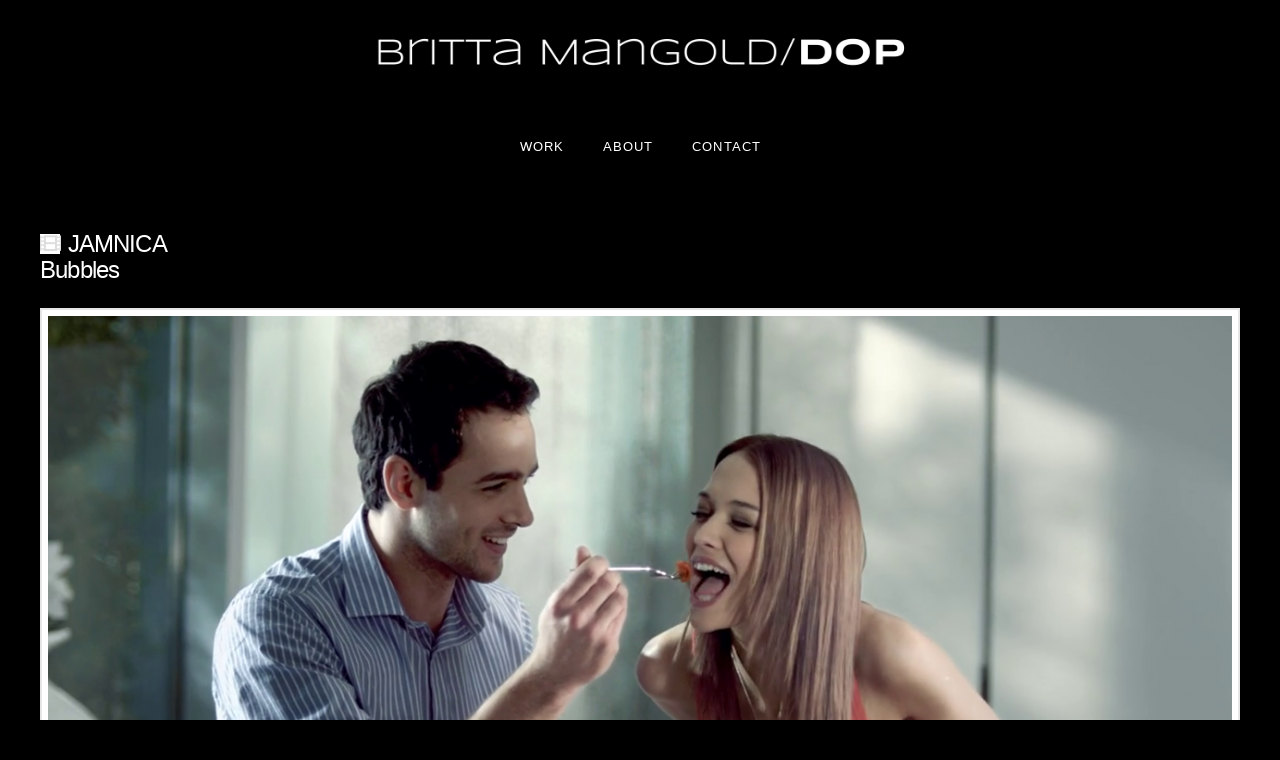

--- FILE ---
content_type: text/css
request_url: https://www.brittamangold.com/wp-content/uploads/so-css/so-css-pro.css?ver=1681292062
body_size: 240
content:
.site{
font-family:helvetica;
}


/*Seitenhintergrund schwarz*/

.site {
  background-color: #000000;
}

/*Überschriften und Linien raus*/
.x-header-landmark {
  border: 0;
	display:none;
}

.format-standard .entry-title::before {
    content: "";
}

@media (max-width: 1200px)
{.responsive_text

{
	text-align:center;
}}


@media (max-width: 1200px) {
.x-section .x-container.marginless-columns > .x-column.x-1-2 {
        float: none!important;
        width: 80%!important;
         display:inline-block!important;

}
}
.x-navbar .x-nav-wrap .x-nav>li>a{
	text-align:center!important;
	border:none;
}

/*Größe Social Media Icons Footer*/

.x-colophon.bottom .x-social-global a {
   font-size: 1.4rem;
    height: 0px;
    line-height: 10px;
    width: 20px;
	
}

/*roter back button*/
.back{
	color: #ff6863;

}

--- FILE ---
content_type: text/javascript
request_url: https://www.brittamangold.com/wp-content/themes/pro/cornerstone/assets/js/site/cs-classic.359fcbb.js
body_size: 46858
content:
(()=>{var zs=Object.defineProperty;var Mn=(t,e)=>{for(var n in e)zs(t,n,{get:e[n],enumerable:!0})};var nr={};Mn(nr,{attach:()=>T,debug:()=>Wt,defineRivetArchetype:()=>yt,drive:()=>it,registerAction:()=>Rt,registerBehavior:()=>zt,registerEvent:()=>J,registerInnate:()=>xe,registerMacro:()=>er,registerObserver:()=>ht,store:()=>$,util:()=>S});var S={};Mn(S,{absVector:()=>Us,addClass:()=>fa,addVectors:()=>Vs,animateToElement:()=>Ya,animateTopOffset:()=>_a,appendHtmlString:()=>ga,balanceFromDifference:()=>Zs,ceil:()=>Bs,clamp:()=>de,clampVector:()=>Ns,debounce:()=>Xt,defer:()=>ta,dispatch:()=>Ta,distanceInRange:()=>In,divideVectors:()=>Ks,doOnce:()=>Nn,elementAttributes:()=>Ut,elementIndex:()=>ma,elementIsVisibleInViewport:()=>ho,elementMeta:()=>Bn,ensureNumber:()=>pt,ensureString:()=>ue,evaluateCondition:()=>Za,expandElementValue:()=>Ht,farthest:()=>ya,floor:()=>_s,fontCompress:()=>Pa,forceOpaque:()=>Xa,getCachedAttribute:()=>Gt,getCachedJsonAttribute:()=>Aa,getDurations:()=>Vn,getEasing:()=>It,getJsonAttrContent:()=>Wn,getOuterHeight:()=>wa,getPrecisionLength:()=>Ys,getStateValue:()=>vo,getTransitionDuration:()=>za,hasClass:()=>pe,intersect:()=>Wa,isScalar:()=>qs,lerp:()=>Js,listener:()=>ot,lockMotion:()=>mo,makeAlternatingSynchronizer:()=>Ra,makeDirectionalEasing:()=>da,makeElementWeakMap:()=>me,makeFindClosest:()=>zn,makeGetComputedFloatValues:()=>Ma,makeGetComputedStyle:()=>La,makeGetComputedStyles:()=>Fn,makeMotionLockedUpdate:()=>go,makeRafLoop:()=>ye,makeSortByKey:()=>$s,makeStateSynchronizer:()=>lo,makeTreeWalker:()=>qe,memoize:()=>Hn,multiplyVectors:()=>Qs,normalizeCondition:()=>Gn,normalizeTeardown:()=>he,offsetFromTop:()=>$e,onLoad:()=>wt,onPageVisibilityChange:()=>$n,onPercentScrolled:()=>Ca,onResize:()=>ge,onResizeOrScan:()=>no,onScan:()=>Be,onScanLazy:()=>ka,onScroll:()=>_n,onScrollOrResize:()=>_e,onViewportChange:()=>ro,once:()=>qn,parseHTML:()=>Rn,parseTime:()=>Ot,removeClass:()=>pa,rivetDispatch:()=>Sa,rivetListener:()=>xa,round:()=>jr,roundVector:()=>Gs,runAnimation:()=>Ua,scrollOffset:()=>ba,scrollingDisable:()=>Fa,scrollingEnable:()=>Na,siblings:()=>to,subtractVectors:()=>js,teardown:()=>ct,throttle:()=>On,toggleClass:()=>ha,triggerScan:()=>Ea,tween:()=>Ba,unwrapHtmlTemplate:()=>va,updateStateKey:()=>Ka,vectorsEq:()=>Xs,watchElementIsVisible:()=>Va,waypoint:()=>Ia,wrapNumber:()=>Pn,wrapVector:()=>Fs});function pt(t){if(typeof t=="function")return pt(t());if(typeof t=="number")return t;let e=Number.parseFloat(t);return Number.isNaN(e)?0:e}var ue=t=>typeof t=="function"?ue(t()):typeof t=="string"?t:"";function qs(t){var e=typeof t;return e==="string"||e==="number"||e==="boolean"||e==="symbol"||t==null||t instanceof Symbol||t instanceof String||t instanceof Number||t instanceof Boolean}var $s=t=>(e,n)=>e[t]-n[t];var Bs=(t,e=100)=>Math.ceil(t*e)/e,_s=(t,e=100)=>Math.floor(t*e)/e,jr=(t,e=100)=>Math.round((t+Number.EPSILON)*e)/e,Ys=t=>{var e,n;return(n=(e=t.toString().split(".")[1])==null?void 0:e.length)!=null?n:0},Pn=(t,e)=>(e+t)%e,Fs=([t,e],[n,r])=>[Pn(t,n),Pn([e,r])],de=(t,e,n)=>Math.min(Math.max(t,e),n),Ns=([t,e],n,r)=>[de(t,n,r),de(e,n,r)],Vs=([t,e],[n,r])=>[t+n,e+r],Xs=([t,e],[n,r])=>t===n&&e===r,Us=t=>t.map(Math.abs),Gs=(t,e)=>t.map(n=>jr(n,e)),js=([t,e],[n,r])=>[t-n,e-r],Qs=([t,e],[n,r])=>[t*n,e*r],Ks=([t,e],[n,r])=>[t/n,e/r],In=(t,e,n)=>(t-e+n)%n,Js=(t,e,n)=>t+n*(e-t),Zs=(t,e,n)=>{let r=In(t,e,n),o=In(e,t,n);return r===o?0:r>o?-1:1};function ta(t){return setTimeout(t,0)}function On(t,e,n={}){var r=!0,o=!0;return r="leading"in n?!!n.leading:r,o="trailing"in n?!!n.trailing:o,Xt(t,e,{leading:r,maxWait:e,trailing:o})}function Xt(t,e=0,n={}){var r,o,i,s,a,l,c=0,f=!1,u=!1,p=!0;f=!!n.leading,u="maxWait"in n,i=u?Math.max(n.maxWait||0,e):i,p="trailing"in n?!!n.trailing:p;function d(w){var E=r,k=o;return r=o=void 0,c=w,s=t.apply(k,E),s}function h(w){return c=w,a=setTimeout(g,e),f?d(w):s}function m(w){var E=w-l,k=w-c,R=e-E;return u?Math.min(R,i-k):R}function v(w){var E=w-l,k=w-c;return l===void 0||E>=e||E<0||u&&k>=i}function g(){var w=window.Date.now();if(v(w))return y(w);a=setTimeout(g,m(w))}function y(w){return a=void 0,p&&r?d(w):(r=o=void 0,s)}function b(){a!==void 0&&clearTimeout(a),c=0,r=l=o=a=void 0}function x(){return a===void 0?s:y(window.Date.now())}function C(){var w=window.Date.now(),E=v(w);if(r=arguments,o=this,l=w,E){if(a===void 0)return h(l),()=>void b();if(u)return clearTimeout(a),a=setTimeout(g,e),d(l),()=>void b()}return a===void 0&&(a=setTimeout(g,e)),()=>void b()}return C.cancel=b,C.flush=x,C}function Hn(t,e){let n=new Map;return function(...r){let o=e?e.apply(this,r):r[0];if(n.has(o))return n.get(o);let i=t.apply(this,r);return n.set(o,i),i}}var ea=4,na=.001,ra=1e-7,oa=10,fe=11,Re=1/(fe-1),ia=typeof Float32Array=="function";function Qr(t,e){return 1-3*e+3*t}function Kr(t,e){return 3*e-6*t}function Jr(t){return 3*t}function ze(t,e,n){return((Qr(e,n)*t+Kr(e,n))*t+Jr(e))*t}function Zr(t,e,n){return 3*Qr(e,n)*t*t+2*Kr(e,n)*t+Jr(e)}function sa(t,e,n,r,o){var i,s,a=0;do s=e+(n-e)/2,i=ze(s,r,o)-t,i>0?n=s:e=s;while(Math.abs(i)>ra&&++a<oa);return s}function aa(t,e,n,r){for(var o=0;o<ea;++o){var i=Zr(e,n,r);if(i===0)return e;var s=ze(e,n,r)-t;e-=s/i}return e}function la(t){return t}function Dn(t,e,n,r){if(!(0<=t&&t<=1&&0<=n&&n<=1))throw new Error("bezier x values must be in [0, 1] range");if(t===e&&n===r)return la;for(var o=ia?new Float32Array(fe):new Array(fe),i=0;i<fe;++i)o[i]=ze(i*Re,t,n);function s(a){for(var l=0,c=1,f=fe-1;c!==f&&o[c]<=a;++c)l+=Re;--c;var u=(a-o[c])/(o[c+1]-o[c]),p=l+u*Re,d=Zr(p,t,n);return d>=na?aa(a,p,t,n):d===0?p:sa(a,l,l+Re,t,n)}return function(l){return l===0||l===1?l:ze(s(l),e,r)}}var ca=t=>{switch(t){case"linear":return"cubic-bezier(0.0, 0.0, 1.0, 1.0)";case"ease-in":return"cubic-bezier(0.42, 0, 1.0, 1.0)";case"ease-out":return"cubic-bezier(0, 0, 0.58, 1.0)";case"ease-in-out":return"cubic-bezier(0.42, 0, 0.58, 1.0)";case"ease":default:return"cubic-bezier(0.25, 0.1, 0.25, 1.0)"}},W=Hn(t=>{let e=ca(t);try{let[,n]=e.match(/cubic-bezier\((.*)\)/);return Dn(...n.split(",").map(r=>Number(r.trim())))}catch{console.warn("unable to parse easing function",e)}return W("ease")}),ua={easeInQuad:W("cubic-bezier(0.550, 0.085, 0.680, 0.530)"),easeInCubic:W("cubic-bezier(0.550, 0.055, 0.675, 0.190)"),easeInQuart:W("cubic-bezier(0.895, 0.030, 0.685, 0.220)"),easeInQuint:W("cubic-bezier(0.755, 0.050, 0.855, 0.060)"),easeInSine:W("cubic-bezier(0.470, 0.000, 0.745, 0.715)"),easeInExpo:W("cubic-bezier(0.950, 0.050, 0.795, 0.035)"),easeInCirc:W("cubic-bezier(0.600, 0.040, 0.980, 0.335)"),easeInBack:W("cubic-bezier(0.600, -0.280, 0.735, 0.045)"),easeOutQuad:W("cubic-bezier(0.250, 0.460, 0.450, 0.940)"),easeOutCubic:W("cubic-bezier(0.215, 0.610, 0.355, 1.000)"),easeOutQuart:W("cubic-bezier(0.165, 0.840, 0.440, 1.000)"),easeOutQuint:W("cubic-bezier(0.230, 1.000, 0.320, 1.000)"),easeOutSine:W("cubic-bezier(0.390, 0.575, 0.565, 1.000)"),easeOutExpo:W("cubic-bezier(0.190, 1.000, 0.220, 1.000)"),easeOutCirc:W("cubic-bezier(0.075, 0.820, 0.165, 1.000)"),easeOutBack:W("cubic-bezier(0.175, 0.885, 0.320, 1.275)"),easeInOutQuad:W("cubic-bezier(0.455, 0.030, 0.515, 0.955)"),easeInOutCubic:W("cubic-bezier(0.645, 0.045, 0.355, 1.000)"),easeInOutQuart:W("cubic-bezier(0.770, 0.000, 0.175, 1.000)"),easeInOutQuint:W("cubic-bezier(0.860, 0.000, 0.070, 1.000)"),easeInOutSine:W("cubic-bezier(0.445, 0.050, 0.550, 0.950)"),easeInOutExpo:W("cubic-bezier(1.000, 0.000, 0.000, 1.000)"),easeInOutCirc:W("cubic-bezier(0.785, 0.135, 0.150, 0.860)"),easeInOutBack:W("cubic-bezier(0.680, -0.550, 0.265, 1.550)"),materialStand:W("cubic-bezier(0.400, 0.000, 0.200, 1.000)"),materialDecel:W("cubic-bezier(0.000, 0.000, 0.200, 1.000)"),materialAccel:W("cubic-bezier(0.400, 0.000, 1.000, 1.000)"),materialSharp:W("cubic-bezier(0.400, 0.000, 0.600, 1.000)")};function It(t){return ua[t]||W(t)}var da=t=>{let e=It(t);return n=>{let r=(-1*n+1)/2,o=Math.min(1,Math.max(0,r));return(e(o)-.5)*2}};var pe=(t,e)=>{var n;return(n=t==null?void 0:t.classList)==null?void 0:n.contains(e)},fa=(t,e)=>{var n;return(n=t==null?void 0:t.classList)==null?void 0:n.add(e)},pa=(t,e)=>{var n;return(n=t==null?void 0:t.classList)==null?void 0:n.remove(e)},ha=(t,e,n)=>{var r;return(r=t==null?void 0:t.classList)==null?void 0:r.toggle(e,n)};function ma(t){if(!t)return-1;for(var e=0;t=t.previousElementSibling;)e++;return e}function Wn(t,e){let n=t.getAttribute(e);if(n===null)return{};if(typeof n=="string")try{return JSON.parse(n)}catch{try{return JSON.parse(n.replace(/&quot;/g,'"'))}catch{}}return n}var Rn=t=>{let e=document.implementation.createHTMLDocument("");return e.body.innerHTML=t,e.body.children},ga=(t,e)=>{Array.from(Rn(e)).forEach(n=>{t.append(n)})},va=t=>{Array.from(Rn(t.innerHTML)).forEach(e=>{t.insertAdjacentElement("afterend",e)}),t.remove()};function ya(t,e){let n=t,r;for(;n&&n.parentElement;)n=n.parentElement.closest(e),n&&(r=n);return r}var to=t=>t&&t.parentElement?Array.from(t.parentElement.children).filter(e=>e!==t):[],qe=(t,e)=>n=>{let r=new Set,o=document.createTreeWalker(n,NodeFilter.SHOW_ELEMENT,{acceptNode:()=>NodeFilter.FILTER_ACCEPT});for(;o.nextNode();)if(t(o.currentNode)){if(e)return o.currentNode;r.add(o.currentNode)}return e?null:Array.from(r)},$e=t=>t?t.offsetParent?t.offsetTop+$e(t.offsetParent):t.offsetTop:0,ba=t=>{let e=t.getBoundingClientRect(),{top:n,left:r,height:o}=e;return{top:n+window.scrollY,bottom:n+o+window.scrollY,left:r+window.scrollX}},wa=t=>{var o;if(!t)return 0;let e=Math.max(t.scrollHeight,t.offsetHeight),n=(o=t.getAttribute("style"))!=null?o:"";t.style.display="block",t.style.position="absolute",t.style.visibility="hidden";let r=Math.max(0,e,t.scrollHeight,t.offsetHeight);return t.setAttribute("style",n),r},zn=t=>{let e=qe(t,!0),n=o=>{let i=o;for(;i;){if(t(i))return i;i=i.parentElement}},r=o=>{let i=o;for(;i;){let s;if(to(i).find(a=>(s=t(a)?a:e(a),s)),s)return s;i=i.parentElement}};return o=>n(o)||r(o)||null};var eo="rvt";function xa(t,e,n){return ot(t,`${eo}-${e}`,n)}function Sa(t,e){t.dispatchEvent(new CustomEvent(`${eo}-${e}`))}function Ta(t,e,n={},r=!0){t.dispatchEvent(new CustomEvent(e),{bubbles:r,detail:n})}function ot(t,e,n,r){return t?(t.addEventListener(e,n,r),()=>void t.removeEventListener(e,n,r)):()=>{}}function wt(t){let e=()=>void t();return document.readyState==="complete"?(e(),()=>{}):ot(document,"readystatechange",function(){document.readyState==="complete"&&setTimeout(e(),0)})}function qn(t,e,n){let r=function(){t.removeEventListener(e,r),n()};return t.addEventListener(e,r),()=>void t.removeEventListener(e,r)}var he=t=>(Array.isArray(t)?t.map(he):[t]).flat().filter(e=>typeof e=="function"),ct=t=>{let e=he(t);return()=>e.forEach(n=>n())},$n=(t,e)=>(e&&t(document.visibilityState==="visible"),ct([ot(window,"pagehide",()=>{t(!1)}),ot(window.document,"visibilitychange",()=>{t(document.visibilityState==="visible")})]));function K(t,e){let n,r=null;return function(o){if(n){r=o;return}n=setTimeout(function(){t(r),n=null},e)}}var me=(t={})=>{let e,n=()=>{e=new WeakMap},r=l=>e.has(l),o=l=>e.delete(l),i=l=>e.has(l)?e.get(l):t,s=(l,c)=>void e.set(l,c),a=(l,c)=>void s(l,c(i(l)));return n(),{get:i,del:o,set:s,has:r,update:a,reset:n,cache:()=>e}},Bn=me(),Ut=me();function Gt(t,e){return Ut.has(t)||Ut.set(t,new Map),Ut.get(t).has(e)||Ut.get(t).set(e,Wn(t,e)),Ut.get(t).get(e)}function Aa(t,e){if(!t)return{};let n=Gt(t,e);return typeof n=="object"?n:{}}var Ea=()=>window.dispatchEvent(new CustomEvent("rvt-scan")),Be=t=>ot(window,"rvt-scan",()=>t()),ge=(t,e=!1)=>{e&&t();let n=K(t,100);return ct([ot(window,"resize",n,{passive:!0}),ot(screen.orientation,"change",n)])},_n=(t,e=!1)=>{e&&t();let n=K(t,40);return ot(window,"scroll",n,{passive:!0})},_e=(t,e=!1)=>ct([_n(t,e),no(t,e)]),no=(t,e)=>ct([Be(t),ge(t,e)]),ro=(t,e)=>ct([Be(t),wt(t),$n(t,!1),ge(t,e)]),Ca=(t,e,n=!1)=>{let r,o,i=_e(()=>{let s=document.body.offsetHeight,l=1-(s-(window.scrollY+window.innerHeight))/s>=t;l!==o&&(e(l),l&&n&&(r=!0,i()),o=l)},!0);return()=>{r||i()}},ka=(t,{throttle:e=50}={})=>{let n,o=On(()=>{n=requestAnimationFrame(()=>void t())},e,{trailing:!0}),i=Xt(o,450);return[wt(i),ge(i),Be(o),()=>cancelAnimationFrame(n)]},Yn,oo;ro(()=>{Yn=new WeakMap,oo=new WeakMap},!0);_n(()=>{oo=new WeakMap},!0);var io=t=>{let e=Yn.get(t);return e||(e=new WeakMap,Yn.set(t,e)),e};function Fn(t,e){let n=function(r){let o=io(n).get(r);if(!o){let i=getComputedStyle(r);o=t.reduce((s,a)=>(s[a]=typeof e=="function"?e(i[a],a):i[a],s),{}),io(n).set(r,o)}return o};return n}function La(t){let e=Fn([t]);return n=>e(n)[t]}function Ma(t){return Fn(t,e=>parseFloat(e))}function Pa(t,{c:e=1,min:n=Number.NEGATIVE_INFINITY,max:r=Number.POSITIVE_INFINITY}){let o=pt(n),i=pt(r);return ge(()=>{let s=de(parseFloat(getComputedStyle(t,null).width)/(e*10),o,i);t.style.setProperty("font-size",`${s}px`)},!0)}var so=0,jt={};function L(t){if(!t)throw new Error("No options passed to Waypoint constructor");if(!t.element)throw new Error("No element option passed to Waypoint constructor");if(!t.handler)throw new Error("No handler option passed to Waypoint constructor");this.key="waypoint-"+so,this.options=L.Adapter.extend({},L.defaults,t),this.element=this.options.element,this.adapter=new L.Adapter(this.element),this.callback=t.handler,this.axis=this.options.horizontal?"horizontal":"vertical",this.enabled=this.options.enabled,this.triggerPoint=null,this.group=L.Group.findOrCreate({name:this.options.group,axis:this.axis}),this.context=L.Context.findOrCreateByElement(this.options.context),L.offsetAliases[this.options.offset]&&(this.options.offset=L.offsetAliases[this.options.offset]),this.group.add(this),this.context.add(this),jt[this.key]=this,so+=1}L.prototype.queueTrigger=function(t){this.group.queueTrigger(this,t)};L.prototype.trigger=function(t){!this.enabled||this.callback&&this.callback.apply(this,t)};L.prototype.destroy=function(){this.context.remove(this),this.group.remove(this),delete jt[this.key]};L.prototype.disable=function(){return this.enabled=!1,this};L.prototype.enable=function(){return this.context.refresh(),this.enabled=!0,this};L.prototype.next=function(){return this.group.next(this)};L.prototype.previous=function(){return this.group.previous(this)};L.invokeAll=function(t){var e=[];for(var n in jt)e.push(jt[n]);for(var r=0,o=e.length;r<o;r++)e[r][t]()};L.destroyAll=function(){L.invokeAll("destroy")};L.disableAll=function(){L.invokeAll("disable")};L.enableAll=function(){L.Context.refreshAll();for(var t in jt)jt[t].enabled=!0;return this};L.refreshAll=function(){L.Context.refreshAll()};L.viewportHeight=function(){return window.innerHeight||document.documentElement.clientHeight};L.viewportWidth=function(){return document.documentElement.clientWidth};L.adapters=[];L.defaults={context:window,continuous:!0,enabled:!0,group:"default",horizontal:!1,offset:0};L.offsetAliases={"bottom-in-view":function(){return this.context.innerHeight()-this.adapter.outerHeight()},"right-in-view":function(){return this.context.innerWidth()-this.adapter.outerWidth()}};(function(){"use strict";var t=0,e={},n=window.onload;function r(o){this.element=o,this.Adapter=L.Adapter,this.adapter=new this.Adapter(o),this.key="waypoint-context-"+t,this.didScroll=!1,this.didResize=!1,this.oldScroll={x:this.adapter.scrollLeft(),y:this.adapter.scrollTop()},this.waypoints={vertical:{},horizontal:{}},o.waypointContextKey=this.key,e[o.waypointContextKey]=this,t+=1,L.windowContext||(L.windowContext=!0,L.windowContext=new r(window)),this.createThrottledScrollHandler(),this.createThrottledResizeHandler()}r.prototype.add=function(o){var i=o.options.horizontal?"horizontal":"vertical";this.waypoints[i][o.key]=o,this.refresh()},r.prototype.checkEmpty=function(){var o=this.Adapter.isEmptyObject(this.waypoints.horizontal),i=this.Adapter.isEmptyObject(this.waypoints.vertical),s=this.element==this.element.window;o&&i&&!s&&(this.adapter.off(".waypoints"),delete e[this.key])},r.prototype.createThrottledResizeHandler=function(){var o=this;function i(){o.handleResize(),o.didResize=!1}this.adapter.on("resize.waypoints",function(){o.didResize||(o.didResize=!0,requestAnimationFrame(i))})},r.prototype.createThrottledScrollHandler=function(){var o=this;function i(){o.handleScroll(),o.didScroll=!1}this.adapter.on("scroll.waypoints",function(){(!o.didScroll||L.isTouch)&&(o.didScroll=!0,requestAnimationFrame(i))})},r.prototype.handleResize=function(){L.Context.refreshAll()},r.prototype.handleScroll=function(){var o={},i={horizontal:{newScroll:this.adapter.scrollLeft(),oldScroll:this.oldScroll.x,forward:"right",backward:"left"},vertical:{newScroll:this.adapter.scrollTop(),oldScroll:this.oldScroll.y,forward:"down",backward:"up"}};for(var s in i){var a=i[s],l=a.newScroll>a.oldScroll,c=l?a.forward:a.backward;for(var f in this.waypoints[s]){var u=this.waypoints[s][f];if(u.triggerPoint!==null){var p=a.oldScroll<u.triggerPoint,d=a.newScroll>=u.triggerPoint,h=p&&d,m=!p&&!d;(h||m)&&(u.queueTrigger(c),o[u.group.id]=u.group)}}}for(var v in o)o[v].flushTriggers();this.oldScroll={x:i.horizontal.newScroll,y:i.vertical.newScroll}},r.prototype.innerHeight=function(){return this.element==this.element.window?L.viewportHeight():this.adapter.innerHeight()},r.prototype.remove=function(o){delete this.waypoints[o.axis][o.key],this.checkEmpty()},r.prototype.innerWidth=function(){return this.element==this.element.window?L.viewportWidth():this.adapter.innerWidth()},r.prototype.destroy=function(){var o=[];for(var i in this.waypoints)for(var s in this.waypoints[i])o.push(this.waypoints[i][s]);for(var a=0,l=o.length;a<l;a++)o[a].destroy()},r.prototype.refresh=function(){var o=this.element==this.element.window,i=o?void 0:this.adapter.offset(),s={},a;this.handleScroll(),a={horizontal:{contextOffset:o?0:i.left,contextScroll:o?0:this.oldScroll.x,contextDimension:this.innerWidth(),oldScroll:this.oldScroll.x,forward:"right",backward:"left",offsetProp:"left"},vertical:{contextOffset:o?0:i.top,contextScroll:o?0:this.oldScroll.y,contextDimension:this.innerHeight(),oldScroll:this.oldScroll.y,forward:"down",backward:"up",offsetProp:"top"}};for(var l in a){var c=a[l];for(var f in this.waypoints[l]){var u=this.waypoints[l][f],p=u.options.offset,d=u.triggerPoint,h=0,m=d==null,v,g,y,b,x;u.element!==u.element.window&&(h=u.adapter.offset()[c.offsetProp]),typeof p=="function"?p=p.apply(u):typeof p=="string"&&(p=parseFloat(p),u.options.offset.indexOf("%")>-1&&(p=Math.ceil(c.contextDimension*p/100))),v=c.contextScroll-c.contextOffset,u.triggerPoint=Math.floor(h+v-p),g=d<c.oldScroll,y=u.triggerPoint>=c.oldScroll,b=g&&y,x=!g&&!y,!m&&b?(u.queueTrigger(c.backward),s[u.group.id]=u.group):(!m&&x||m&&c.oldScroll>=u.triggerPoint)&&(u.queueTrigger(c.forward),s[u.group.id]=u.group)}}return requestAnimationFrame(function(){for(var C in s)s[C].flushTriggers()}),this},r.findOrCreateByElement=function(o){return r.findByElement(o)||new r(o)},r.refreshAll=function(){for(var o in e)e[o].refresh()},r.findByElement=function(o){return e[o.waypointContextKey]},window.onload=function(){n&&n(),r.refreshAll()},L.Context=r})();(function(){"use strict";function t(o,i){return o.triggerPoint-i.triggerPoint}function e(o,i){return i.triggerPoint-o.triggerPoint}var n={vertical:{},horizontal:{}};function r(o){this.name=o.name,this.axis=o.axis,this.id=this.name+"-"+this.axis,this.waypoints=[],this.clearTriggerQueues(),n[this.axis][this.name]=this}r.prototype.add=function(o){this.waypoints.push(o)},r.prototype.clearTriggerQueues=function(){this.triggerQueues={up:[],down:[],left:[],right:[]}},r.prototype.flushTriggers=function(){for(var o in this.triggerQueues){var i=this.triggerQueues[o],s=o==="up"||o==="left";i.sort(s?e:t);for(var a=0,l=i.length;a<l;a+=1){var c=i[a];(c.options.continuous||a===i.length-1)&&c.trigger([o])}}this.clearTriggerQueues()},r.prototype.next=function(o){this.waypoints.sort(t);var i=L.Adapter.inArray(o,this.waypoints),s=i===this.waypoints.length-1;return s?null:this.waypoints[i+1]},r.prototype.previous=function(o){this.waypoints.sort(t);var i=L.Adapter.inArray(o,this.waypoints);return i?this.waypoints[i-1]:null},r.prototype.queueTrigger=function(o,i){this.triggerQueues[i].push(o)},r.prototype.remove=function(o){var i=L.Adapter.inArray(o,this.waypoints);i>-1&&this.waypoints.splice(i,1)},r.prototype.first=function(){return this.waypoints[0]},r.prototype.last=function(){return this.waypoints[this.waypoints.length-1]},r.findOrCreate=function(o){return n[o.axis][o.name]||new r(o)},L.Group=r})();(function(){"use strict";function t(r){return r===r.window}function e(r){return t(r)?r:r.defaultView}function n(r){this.element=r,this.handlers={}}n.prototype.innerHeight=function(){var r=t(this.element);return r?this.element.innerHeight:this.element.clientHeight},n.prototype.innerWidth=function(){var r=t(this.element);return r?this.element.innerWidth:this.element.clientWidth},n.prototype.off=function(r,o){function i(p,d,h){for(var m=0,v=d.length-1;m<v;m++){var g=d[m];(!h||h===g)&&p.removeEventListener(g)}}var s=r.split("."),a=s[0],l=s[1],c=this.element;if(l&&this.handlers[l]&&a)i(c,this.handlers[l][a],o),this.handlers[l][a]=[];else if(a)for(var f in this.handlers)i(c,this.handlers[f][a]||[],o),this.handlers[f][a]=[];else if(l&&this.handlers[l]){for(var u in this.handlers[l])i(c,this.handlers[l][u],o);this.handlers[l]={}}},n.prototype.offset=function(){if(!this.element.ownerDocument)return null;var r=this.element.ownerDocument.documentElement,o=e(this.element.ownerDocument),i={top:0,left:0};return this.element.getBoundingClientRect&&(i=this.element.getBoundingClientRect()),{top:i.top+o.pageYOffset-r.clientTop,left:i.left+o.pageXOffset-r.clientLeft}},n.prototype.on=function(r,o){var i=r.split("."),s=i[0],a=i[1]||"__default",l=this.handlers[a]=this.handlers[a]||{},c=l[s]=l[s]||[];c.push(o),this.element.addEventListener(s,o)},n.prototype.outerHeight=function(r){var o=this.innerHeight(),i;return r&&!t(this.element)&&(i=window.getComputedStyle(this.element),o+=parseInt(i.marginTop,10),o+=parseInt(i.marginBottom,10)),o},n.prototype.outerWidth=function(r){var o=this.innerWidth(),i;return r&&!t(this.element)&&(i=window.getComputedStyle(this.element),o+=parseInt(i.marginLeft,10),o+=parseInt(i.marginRight,10)),o},n.prototype.scrollLeft=function(){var r=e(this.element);return r?r.pageXOffset:this.element.scrollLeft},n.prototype.scrollTop=function(){var r=e(this.element);return r?r.pageYOffset:this.element.scrollTop},n.extend=function(){var r=Array.prototype.slice.call(arguments);function o(a,l){if(typeof a=="object"&&typeof l=="object")for(var c in l)l.hasOwnProperty(c)&&(a[c]=l[c]);return a}for(var i=1,s=r.length;i<s;i++)o(r[0],r[i]);return r[0]},n.inArray=function(r,o,i){return o==null?-1:o.indexOf(r,i)},n.isEmptyObject=function(r){for(var o in r)return!1;return!0},L.adapters.push({name:"noframework",Adapter:n}),L.Adapter=n})();var ao=L;function Ia(t,e,n,r=!0){let o=new ao({element:t,handler:(...s)=>{e(...s),r&&i()},offset:n}),i=()=>o&&void o.destroy();return i}var ve=new Map,Oa=({threshold:t=.5,top:e="0px",bottom:n="0px"}={})=>{let r=Number.parseFloat(t);return{key:`${e}:${n}:${r}`,options:{root:null,rootMargin:`${e} 0px ${n} 0px`,_threshold:r}}},Ha=(t,e)=>new IntersectionObserver((n,r)=>{let{subscribers:o}=ve.get(t);n.forEach(i=>{let s=o.get(i.target);if(s)for(let a of s.values())a(i)})},e),Da=t=>{let{key:e,options:n}=Oa(t);return ve.has(e)||ve.set(e,{observer:Ha(e,n),subscribers:new Map,key:e}),ve.get(e)},Wa=(t,e,n)=>{let{observer:r,subscribers:o,key:i}=Da(n);return o.has(t)||(o.set(t,new Set),r.observe(t)),o.get(t).add(e),()=>{o.get(t).delete(e),o.get(t).size<=0&&(o.delete(t),r.unobserve(t)),o.size<=0&&(r.disconnect(),ve.delete(i))}};var lo=(t,{pending:e=()=>{},delay:n=10,initialState:r=null}={})=>{let o=r,i=r,s=[],a=!1,l=()=>{o!==i&&(a=!0,e(!0),o=i,t(o,(...f)=>{a=!1,e(!1),s=f,l()},...s))},c=Xt(f=>{i=f,a||l()},n);return c.reset=()=>{o=!1,i=!1,s=[]},c},Ra=(t,e,n)=>lo((r,o,i)=>{r&&t(()=>void o(e)),i&&i(o)},{delay:n,initialState:!1}),Nn=t=>{let e=!1;return(...n)=>{if(!e)return e=!0,t(...n)}},Ot=(t,e=0)=>{if(typeof t=="number")return t;let n=typeof t=="string"?t:"",[,r,o=""]=n.match(/(\d*.?\d+)(\w*)/)||[],i=parseFloat(r);return Number.isNaN(i)?e:o.toLowerCase()==="s"?i*1e3:i};function za(t,e){return Ot(t&&window.getComputedStyle(t).getPropertyValue("transition-duration"),e)}function Vn(t){let e=window.getComputedStyle(t);e.getPropertyValue("transition-duration");let n=Ot(e.getPropertyValue("transition-duration"),0),r=Ot(e.getPropertyValue("transition-delay"),0),o=Ot(e.getPropertyValue("animation-duration"),0),i=Ot(e.getPropertyValue("animation-delay"),0);return{transitionDuration:n,transitionDelay:r,animationDuration:o,animationDelay:i,transitionTime:n+r,animationTime:o+i}}var ye=t=>{let e,n,r=o=>{typeof e=="undefined"&&(e=o);let i=o-e;t(i,o)!==!1&&(n=requestAnimationFrame(r))};return n=requestAnimationFrame(r),()=>void cancelAnimationFrame(n)},qa=({setup:t=()=>{},update:e=()=>{},complete:n=()=>{},cancel:r=()=>{},duration:o,easing:i})=>{let s=Ot(o,500),a=It(i);t();let l=ye(c=>{if(c<s)e(a(c/s));else return e(1),n(),!1});return()=>{r(),l()}},$a=(t,e,n)=>e===n?n:n>e?e+(n-e)*t:e+(e-n)*(t*-1),co=t=>Object.keys(t).reduce((e,n)=>(e[n]=parseFloat(t[n]),e),{}),uo=(t,{update:e,interpolate:n=$a,...r})=>{let o=co(t);return(i={})=>{let s=co(i);return qa({update:a=>{e(Object.keys(s).reduce((l,c)=>(l[c]=n(a,o[c],s[c]),l),{}))},...r})}},Ba=(t,e)=>{let n=typeof t=="object"?uo(t,e):uo({from:t},{...e,update:({from:r})=>e.update(r)});return r=>n(typeof r=="object"?r:{from:r})};var _a=(t=0,e=850,n=null,r=()=>{},o=window)=>{let i=pt(typeof t=="function"?t(0):t),s=It(n),a=pt(e),l=o.scrollY||document.documentElement.scrollTop;return ye(c=>{if(c<a)o.scrollTo(0,l+(i-l)*s(c/a));else return o.scrollTo(0,i),r(),!1})},Ya=(t,e=0,n=850,r=null,o=()=>{},i=window)=>{let s=It(r),a=pt(n),l=i.scrollY||document.documentElement.scrollTop;return ye(c=>{let f=$e(t)+pt(typeof e=="function"?e(0):e);if(c<a)i.scrollTo(0,l+(f-l)*s(c/a));else return i.scrollTo(0,f),o(),!1})},Ye="auto",Fe=!1,fo=t=>{t.preventDefault(),t.stopPropagation()},po=t=>{t.preventDefault(),t.stopPropagation()},Fa=()=>{Fe||(Fe=!0,Ye=document.body.style.touchAction==="none"?Ye:document.body.style.touchAction,document.body.style.touchAction="none",window.addEventListener("wheel",po,{passive:!1}),window.addEventListener("scroll",fo))},Na=()=>{!Fe||(Fe=!1,document.body.style.touchAction=Ye==="none"?"auto":Ye,window.removeEventListener("wheel",po,{passive:!1}),window.removeEventListener("scroll",fo))},Va=(t,e=0,n=0,r)=>{let o=K(function(){r(ho(t,e,n))},25);return window.addEventListener("scroll",o,{passive:!0}),window.addEventListener("resize",o,{passive:!0}),()=>{window.removeEventListener("scroll",o),window.removeEventListener("resize",o)}},ho=(t,e=0,n=0)=>{e===0&&(e=.01),n===0&&(n=.01);let{top:r,left:o,bottom:i,right:s}=t.getBoundingClientRect(),{innerHeight:a,innerWidth:l}=window,c=e?a*(1-parseFloat(e)/100):0,f=n?a*(parseFloat(n)/100):a;return r<=c&&o>=0&&i>=f&&s<=l};function mo(t,e=null){return e?t.style.setProperty("transition-property",e,"important"):t.style.setProperty("transition","none","important"),t.style.setProperty("animation","none","important"),()=>{t.offsetHeight,t.style.removeProperty(e?"transition-property":"transition"),t.style.removeProperty("animation")}}var go=(t,e)=>(n,{after:r}={})=>{t(n);let o=mo(n);return()=>{e(n),o(),typeof r=="function"&&r()}},Xa=go(t=>t.style.setProperty("opacity",1,"important"),t=>t.style.removeProperty("opacity")),Ua=(t,{animation:e,className:n,timeout:r,remove:o},i=()=>{})=>{if(!e)return;n&&!t.classList.contains(n)&&t.classList.add(n),t.style.removeProperty("animation-duration"),t.style.setProperty("animation-name",e);let s=r?Vn(t).animationTime:0,a=Nn(()=>{o&&t.style.setProperty("animation-name",""),i()});qn(t,"animationend",a),r&&setTimeout(a,s)};function Ga(t,e,n){e=typeof e=="number"?Qt(e.toString()):typeof e=="string"?Qt(e):e;let r=(o,i,s,a)=>{let l,c=i[a];if(i.length>a){if(Array.isArray(o))try{c=Xn(c,o),l=o.slice()}catch(f){if(o.length===0)l={};else throw new Error(f)}else l=Object.assign({},o);return l[c]=r(o[c]!==void 0?o[c]:{},i,s,a+1),l}return typeof s=="function"?s(o):s};return r(t,e,n,0)}function ja(t,e,n){e=typeof e=="number"?Qt(e.toString()):typeof e=="string"?Qt(e):e;for(var r=0;r<e.length;r++){if(t===null||typeof t!="object")return n;let o=e[r];Array.isArray(t)&&o==="$end"&&(o=t.length-1),t=t[o]}return typeof t=="undefined"?n:t}function Qa(t,e){e=typeof e=="number"?Qt(e.toString()):typeof e=="string"?Qt(e):e;let n=(r,o,i)=>{let s,a=o[i];return r===null||typeof r!="object"||!Array.isArray(r)&&r[a]===void 0?r:o.length-1>i?(Array.isArray(r)?(a=Xn(a,r),s=r.slice()):s=Object.assign({},r),s[a]=n(r[a],o,i+1),s):(Array.isArray(r)?(a=Xn(a,r),s=[].concat(r.slice(0,a),r.slice(a+1))):(s=Object.assign({},r),delete s[a]),s)};return n(t,e,0)}function Xn(t,e){if(t==="$end"&&(t=Math.max(e.length-1,0)),!/^\+?\d+$/.test(t))throw new Error(`Array index '${t}' has to be an integer`);return parseInt(t)}function Qt(t){return t.split(".").reduce((e,n,r,o)=>{let i=r>0&&o[r-1];if(i&&/(?:^|[^\\])\\$/.test(i)){let s=e.pop();e.push(s.slice(0,-1)+"."+n)}else e.push(n);return e},[])}var Un={get:ja,set:Ga,deleteProperty:Qa};var vo=(t,e)=>e&&typeof t=="object"?Un.get(t,ue(e)):t,Ka=(t,e,n)=>e&&typeof t=="object"?{...t,[ue(e)]:n}:n;function Ht(t,e){if(Array.isArray(e))return e.map(i=>Ht(t,i));if(typeof e=="function")return Ht(t,e(t));if(typeof e=="object")return Object.keys(e).reduce((i,s)=>(i[s]=Ht(t,e[s]),i),{});if(typeof e!="string")return e;let n,r=()=>(n||(n=window.getComputedStyle(t)),n),o=Bn.get(t);return e.replaceAll(/var\(([\w-]+)(?:\s*,\s*(.+?))?\)/g,(i,s,a="")=>r().getPropertyValue(s)||a).replaceAll(/attr\(([\w-]+)(?:\s*,\s*(.+?))?\)/g,(i,s,a="")=>t.getAttribute(s)||a).replaceAll(/meta\(([.\w-]+)(?:\s*,\s*(.+?))?\)/g,(i,s,a="")=>{let l=Un.get(o,s);return typeof l=="undefined"?a:l})}var Ja=(t,e,n)=>{let r=t,o=e;return n==="IN"?r.includes(o):n==="NOT IN"?!r.includes(o):((typeof r=="boolean"||typeof o=="boolean")&&(r=!!r,o=!!o),n===">"||n==="<"?r>o:n===">="||n==="<="?r>=o:n==="="||n==="=="?r==o:n==="!="?r!=o:n=="==="?r===o:n=="!=="?r!==o:!0)},Gn=(t,e)=>{if(typeof t=="undefined")return null;if(!Array.isArray(t))return Gn([t,"==",e]);let[n,r,o]=t;return t.length<=0?null:[n,r,o||e]},Za=(t,e,n,r)=>{try{let o=Gn(e,r);if(!o)return!0;let[i,s,a]=o;return Ja(vo(n,Ht(t,a)),Ht(t,i),Ht(t,s))}catch(o){console.warn("Failed to check condition. Make sure your state contains the key you are checking",o,{el:t,condition:e,state:n})}return!1};var be=new Map,jn=new Map,Ne=(...t)=>void console.warn(...t),yt=(t,e)=>{if(be.has(t))return Ne("Rivet archetypes can not be redefined");jn.set(t,typeof e=="function"?e:(n,...r)=>n(...r))},Dt=(t,e,n,r={})=>{if(be.has(e))return Ne(`Rivet ${e} already registered`);if(!jn.has(t))return Ne("Rivet archetype unknown",t);be.set(e,{archetype:t,handler:n,config:r})};function Ve({el:t,handle:e,handles:n,defaultOption:r,options:o}){var d;let i=n||[e],s=i.find(({type:h})=>h&&be.has(h));if(!s)return Ne(`Unknown rivet type: ${(d=i[0])==null?void 0:d.type}`,t);let{handler:a,config:{defaultOption:l,priority:c=0,...f}={},archetype:u}=be.get(s.type),p=l&&r?{[l]:r}:{};return[c,()=>jn.get(u)(a,t,{...p,...o||{}},s.name,f)]}function Xe(t){return t.sort(([e],[n])=>e-n)}var Qn="data-rvt";function yo(t=window.document.body){return qe(Kn)(t)}function Kn(t){if(t.hasAttributes()){let e=t.attributes;for(let n=e.length-1;n>=0;n--)if(e[n].name.indexOf(Qn)===0)return!0}return!1}function tl(t,e){let n=Gt(t,e);return typeof n!="object"&&typeof n!="undefined"&&n!==""?{defaultOption:n,options:{}}:{options:n}}function el(t){let e=new Set;for(let n=t.attributes.length-1;n>=0;n--){let r=t.attributes[n].name;if(r.indexOf(Qn)!==0)continue;let o=r.substr(Qn.length+1),i=o.split("-");e.add({el:t,handles:[{type:o,name:"default"},{name:i.pop(),type:i.join("-")}],...tl(t,r)})}return e}function Jn(t){return ct(Xe(Array.from(el(t)).map(e=>Ve(e)).filter(e=>!!e)).map(([,e])=>e()))}function bo(t,e){try{return t&&t.matches&&t.matches(e)}catch{}return!1}function Ue(t){try{return window.document.querySelectorAll(t)}catch(e){console.warn(e)}return[]}var wo=!1,xo=null,So,Zn=new Set,tr=new Set,Ge=new WeakMap,we=new WeakMap;function T(t,e,n=0){if(typeof t!="string"){console.warn("Rivet selector must be a string",t),console.trace();return}if(typeof e!="function"){console.warn("Rivet handler must be a function",e),console.trace();return}let r={handler:e,selector:t,priority:n};Zn.add(r),wo&&nl(r)}function nl(t){clearTimeout(So),tr.add(t),So=setTimeout(()=>{let e=Array.from(tr.values());tr.clear(),To(e)},0)}function To(t){t.sort(({priority:e},{priority:n})=>e-n),t.forEach(({selector:e,handler:n})=>{Array.from(Ue(e)).forEach(r=>{je(r,n,Ao(e,r))})})}function Ao(t,e){let[,n]=Array.from(t.matchAll(/\[(data-[\w\-]+)\]/g)).pop()||[];return n?Gt(e,n):null}function je(t,e,n){try{if(rl(t,e)||!document.body.contains(t))return;ol(t,e);let r=he(e.call(window,t,n));Array.isArray(r)&&r.map(o=>{Eo(t,o)}),typeof r=="function"&&Eo(t,r)}catch(r){console.warn("Failed to attach handler to element",t,e,n,r)}}function Eo(t,e){Ge.get(t)||Ge.set(t,new Set),Ge.get(t).add(e)}function rl(t,e){return we.get(t)&&we.get(t).get(e)}function ol(t,e){we.get(t)||we.set(t,new WeakMap),we.get(t).set(e,!0)}window.document.addEventListener("DOMContentLoaded",()=>{yo().forEach(t=>{je(t,e=>Jn(e))}),To(Array.from(Zn.values())),xo=new MutationObserver(function(t){t.reduce((e,n)=>{for(let r=0;r<n.addedNodes.length;r++)n.addedNodes[r].nodeType===1&&e.push(n.addedNodes[r]);return e},[]).forEach(function e(n){if(!!n){if(n.children&&n.children.length>0)for(let r=0;r<n.children.length;r++){if(!n)return;e(n.children[r])}Kn(n)&&je(n,r=>Jn(r)),Zn.forEach(({selector:r,handler:o})=>{n&&bo(n,r)&&je(n,o,Ao(r,n))})}}),t.reduce((e,n)=>{for(let r=0;r<n.removedNodes.length;r++)n.removedNodes[r].nodeType===1&&e.push(n.removedNodes[r]);return e},[]).forEach(function e(n){if(n.children&&n.children.length>0)for(let o=0;o<n.children.length;o++)e(n.children[o]);let r=Ge.get(n);if(r)for(let o of r.values())requestAnimationFrame(function(){o.call(window,n),r.delete(o)})})}),xo.observe(window.document.body,{childList:!0,subtree:!0}),wo=!0});var $={};Mn($,{container:()=>O,initState:()=>hl,makeDetectStateChange:()=>ko,makeDispatch:()=>cl,makeInspect:()=>ll,subscribe:()=>ul});var O={providers:new Map,subscribers:new Map,relationships:new Map,providerIndex:new WeakMap,subscriberIndex:new WeakMap},Co=(()=>{let t=0;return()=>t++})();function ko(t){let e={};return n=>{let r=t.filter(o=>e[o]!==n[o]);return t.forEach(o=>{e[o]=n[o]}),r}}var Lo=(t,e)=>{var n,r;return(r=(n=O.subscriberIndex.get(t))==null?void 0:n.get(e))==null?void 0:r.id},Mo=t=>O.providers.get(O.relationships.get(t)),Po=(t,e)=>Mo(Lo(t,e)),il=(t,e)=>O.providerIndex.has(t)&&O.providerIndex.get(t).has(e),Io=(t,e)=>{let n=zn(r=>il(r,e))(t);return n?O.providerIndex.get(n).get(e):null},Kt=new WeakMap;window.addEventListener("rvt-store-provider",()=>{Kt=new WeakMap});var Oo=(t,e)=>(Kt.get(t)||Kt.set(t,{}),Kt.get(t).name||(Kt.get(t).name=O.providers.get(Io(t,e))),Kt.get(t).name),Ho=(t,e=!1)=>{let n=Mo(t);if(!n)return;let r=O.subscribers.get(t);if(!!r)for(let o of r.values()){let[i,s]=o;i(n.state,s(n.state),e)}},sl=(t,e,n)=>{let r,o=()=>{let s=O.relationships.get(t),a=Io(e,n);s!==a&&(O.relationships.set(t,a),clearTimeout(r),r=setTimeout(()=>Ho(t,!0),10))},i=ot(window,"rvt-store-provider",o);return o(),()=>{clearTimeout(r),i()}},al=(t,e)=>[typeof t=="function"?t:()=>{},ko(Array.isArray(e)?e:[])],ll=(t,e)=>()=>{var n;return(n=Oo(t,e))==null?void 0:n.state},cl=(t,e)=>n=>{var r;return(r=Oo(t,e))==null?void 0:r.dispatch(n)},ul=(t,e,n=()=>{},r=[])=>{let o=al(n,r);if(O.subscriberIndex.has(t)||O.subscriberIndex.set(t,new Map),!O.subscriberIndex.get(t).has(e)){let s=Co();O.subscribers.set(s,new Set),O.subscriberIndex.get(t).set(e,{id:s,teardown:sl(s,t,e)})}return O.subscribers.get(Lo(t,e)).add(o),{unsubscribe:()=>{let{id:s,teardown:a}=O.subscriberIndex.get(t).get(e),l=O.subscribers.get(s);l.delete(o),l.size===0&&(O.subscribers.delete(s),O.relationships.delete(s),O.subscriberIndex.get(t).delete(e),a())},getState:()=>{var s,a;return(a=(s=Po(t,e))==null?void 0:s.state)!=null?a:{}},dispatch:s=>{var a;return(a=Po(t,e))==null?void 0:a.dispatch(s)}}},dl=t=>typeof t!="function"?e=>e:(...e)=>t(...e),fl=t=>{let e;return n=>{let{state:r,...o}=O.providers.get(t);O.providers.set(t,{...o,state:o.reducer(n(r))}),cancelAnimationFrame(e),e=requestAnimationFrame(()=>{for(let[i,s]of O.relationships)s===t&&Ho(i)})}},pl=(t,e,{_reducer:n,...r})=>{if(O.providerIndex.get(t)||O.providerIndex.set(t,new Map),O.providerIndex.get(t).has(e))return;let o=dl(n),i=Co();return O.providers.set(i,{reducer:o,state:o(r),dispatch:fl(i)}),O.providerIndex.get(t).set(e,i),window.dispatchEvent(new CustomEvent("rvt-store-provider")),()=>{O.providers.delete(i),O.providerIndex.get(t).delete(e)}},hl=(t,e={},n=window.document.documentElement)=>{if(!t){console.warn("States must set an ID",t,e,n);return}return pl(n,t,e)};var Do=me(!1);function Wt(t){return Do.has(t)}Wt.enable=function(t){Do.set(t,!0)};var Rt=(...t)=>Dt("action",...t),ht=(...t)=>Dt("observer",...t),zt=(...t)=>Dt("behavior",...t),xe=(...t)=>Dt("innate",...t),er=(...t)=>Dt("macro",...t),J=(...t)=>Dt("event",...t);function ml(t,e,n={},r="default"){let o={el:t,handle:{type:e,name:r}};return typeof n=="string"?(o.defaultOption=n,o.options={}):o.options=n,Ve(o)}function it(t){return ct(Xe(t.filter(e=>!!e).map(e=>ml(...e)).filter(e=>!!e)).map(([,e])=>e()))}var{rivetListener:gl,rivetDispatch:vl,expandElementValue:Wo,onScanLazy:yl}=S;yt("behavior");yt("innate");yt("macro",(t,e,n,r)=>t(e,it,n,r));yt("action",(t,e,n,r)=>{let o=()=>void t(e,Wo(e,n));return gl(e,r,i=>{n.defer?setTimeout(o,0):o()})});yt("event",(t,e,n,r)=>t(()=>vl(e,r),Wo(e,n),e));yt("observer",(t,e,n,r="",{scan:o})=>{let[i,s=[]]=(typeof t=="function"?[t]:t)||[],a=i(e,n),[l,c]=Array.isArray(a)?a:[a,()=>{}],{unsubscribe:f,getState:u}=$.subscribe(e,r,l,s),p=o?yl(()=>l(u(),[],!1,!0)):()=>{};return[f,c,p]});var{expandElementValue:bl,getStateValue:wl}=S;ht("outlet",(t,{key:e})=>{let n=t.innerHTML;return r=>{try{let o=wl(r,bl(t,e));t.innerHTML=typeof o=="undefined"?n:o}catch(o){console.warn("Unable to update Rivet outlet",o,{key:e,state:r,el:t})}}},{defaultOption:"key"});var{listener:Ro}=S,xl=["click","focus","focusin","focusout","blur"];xl.forEach(t=>{J(`on${t}`,(e,{preventDefault:n=!0,stopPropagation:r=!1,once:o=!1},i)=>{let s;return Ro(i,t,a=>{o&&s||(s=!0,n&&a.preventDefault(),r&&a.stopPropagation(),e())})})});var Sl=["keydown","keyup"];Sl.forEach(t=>{J(`on${t}`,(e,{key:n,preventDefault:r=!0,stopPropagation:o=!1,once:i=!1},s)=>{let a;return Ro(document,t,l=>{i&&a||(a=!0,l.key===n&&(r&&l.preventDefault(),o&&l.stopPropagation(),e()))})},{defaultOption:"key"})});var{throttle:Tl,debounce:Al,onLoad:El,onScanLazy:Cl,triggerScan:kl,listener:Qe}=S;J("onready",t=>{setTimeout(()=>void t(),0)});J("onload",t=>El(t));J("onexit",(t,{delay:e=1e3,repeat:n=!1})=>{let r,o=!1;return Qe(document,"mouseout",i=>{clearTimeout(r),!i.toElement&&!i.relatedTarget&&!o&&(r=setTimeout(()=>void t(),e),n||(o=!0))})},{defaultOption:"delay"});J("onresize",(t,{throttle:e=50})=>Qe(window,"resize",Tl(t,e,{trailing:!0}),{passive:!0}),{defaultOption:"throttle"});J("onresized",(t,{debounce:e=500})=>Qe(window,"resize",Al(t,e,{trailing:!0}),{passive:!0}),{defaultOption:"debounce"});J("onscan",(t,e)=>Cl(t,e),{defaultOption:"throttle"});T("img",t=>Qe(t,"load",()=>void kl()));var{animateTopOffset:Ll,makeDirectionalEasing:Ml,intersect:Pl}=S,zo,qo,Ke=!1,Je=new Map;function $o(){zo=window.innerHeight}window.addEventListener("resize",$o);$o();function Il(t,{prop:e,easingFn:n}){let{top:r,height:o}=t.getBoundingClientRect(),i=r+o/2,s=zo/2;t.style.setProperty(e,n((i-s)/s))}function Bo(){if(!!Ke){for(let[t,e]of Je)Il(t,e);qo=requestAnimationFrame(Bo)}}var Ol=(t,e)=>{Je.set(t,e),!Ke&&(Ke=!0,qo=requestAnimationFrame(Bo))},_o=t=>{Je.delete(t),Je.size<=0&&(Ke=!1)};zt("intersect",(t,{easing:e="linear",prop:n="--rvt-intersect"})=>[Pl(t,({isIntersecting:o})=>{o?Ol(t,{easingFn:Ml(e),prop:n}):_o(t)},{threshold:0,top:"0px",bottom:"0px"}),()=>void _o(t)],{defaultOption:"prop"});Rt("scroll-to-top",(t,{offset:e,speed:n,easing:r="easeInOutExpo"})=>{Ll(e,n,r)},{defaultOption:"offset"});er("scroll-top",(t,e)=>e([[t,"onclick"],[t,"scroll-to-top"]]));var{ensureNumber:Yo,updateStateKey:Fo,getStateValue:Hl,expandElementValue:Ze}=S;xe("define",(t,e={},n)=>{if(!n.match(/^\w+$/)){console.warn("Rivet state keys must be alphanumeric");return}let{_reducer:r,...o}=e.__value||e||{};$.initState(n,{_reducer:r,...Ze(t,o)},t)},{defaultOption:"__value",priority:-1});Rt("set",(t,{state:e,key:n,value:r})=>{$.makeDispatch(t,e)(o=>Fo(o,Ze(t,n),r))});var Dl=(t,e,n)=>{let r=t.includes(e);return n&&r?t.filter(o=>o!==e):r?t:[...t,e]};Rt("list",(t,{state:e,key:n,value:r,toggle:o=!0})=>{$.makeDispatch(t,e)(s=>{let a=Ze(t,n),l=Hl(s,a);return Array.isArray(l)?Fo(s,a,Dl(l,r,o)):s})});Rt("inc",(t,{state:e,key:n,amount:r=1,min:o=null,max:i=null,wrap:s=!1})=>{let a=$.makeDispatch(t,e),l=c=>Yo(c)+Yo(r);a(c=>{let f=Ze(t,n);return f?{...c||{},[f]:l(c[f])}:l(c)})},{defaultOption:"state"});xe("debug",t=>{Wt.enable(t),t.removeAttribute("data-rvt-debug")},{defaultOption:"message"});var{isScalar:No,getTransitionDuration:Wl,getStateValue:rr,expandElementValue:tn,evaluateCondition:en,listener:Rl,fontCompress:zl,addClass:Vo,removeClass:ql}=S,$l=(t,e)=>{let n=t||"$v";return No(n)?No(e)?`${n}`.replace("$v",e):n==="$v"?"":n:""};ht("classname",(t,{key:e,classname:n,condition:r})=>{let o="";return i=>{let s=rr(i,tn(t,e)),l=en(t,r,i,e)?$l(n,s):"";l!==o&&(o&&t.classList.contains(o)&&t.classList.remove(o),l&&!t.classList.contains(l)&&t.classList.add(l)),o=l}},{defaultOption:"classname"});ht("prop",(t,{key:e,prop:n,value:r,condition:o})=>{let i=null;return s=>{let a=rr(s,tn(t,e));en(t,o,s,e)?a!==i&&t.style.setProperty(n,typeof r=="undefined"?a:r):a!==i&&t.style.removeProperty(n),i=a}},{defaultOption:"key"});ht("attr",(t,{key:e,attr:n,value:r,condition:o})=>{let i=null;return s=>{let a=rr(s,tn(t,e));en(t,o,s,e)?a!==i&&t.setAttribute(n,typeof r=="undefined"?a:r):a!==i&&t.removeAttribute(n),i=a}},{defaultOption:"key"});ht("height",(t,{key:e,condition:n,selector:r})=>{let o,i;return(s,a,l,c)=>{if(e&&!c){let u=tn(t,e);if(s[u]===o)return;o=s[u]}let f=en(t,n,s,e);setTimeout(()=>{if(f){let[u,...p]=Array.from(t.querySelectorAll(r)).map(d=>d.offsetHeight).sort((d,h)=>h-d);u&&u!==i&&(t.style.setProperty("height",`${u}px`,"important"),i=u)}else t.style.removeProperty("height"),i=null})}},{defaultOption:"selector",scan:!0});window.offscreenTemplates||(window.offscreenTemplates=new WeakMap);zt("offscreen-reset",(t,{mode:e="default"})=>{let n=t.closest("[data-x-toggleable]");if(window.offscreenTemplates.get(t))return;try{let l=document.createElement("textarea");l.innerHTML=t.querySelector('script[type="text/rvt-template"]').textContent;let c=document.createElement("div");c.innerHTML=l.innerText,window.offscreenTemplates.set(t,[l.innerText,c])}catch(l){return console.warn("Unable to locate content template",l),()=>{}}let r,o=()=>{try{let[l,c]=window.offscreenTemplates.get(t);Array.from(c.querySelectorAll("[data-x-toggleable]")).map(u=>u.getAttribute("data-x-toggleable")).forEach(u=>{window.xToggleDelete(u)}),t.innerHTML=l}catch(l){console.warn("Unable to reset offscreen content",l)}},i=()=>{t.innerHTML=""},s=()=>{r=setTimeout(()=>{i(),e==="close"&&o()},Wl(n,300)+100)},a=l=>{clearTimeout(r),l?(e==="open"&&i(),o()):e!=="open"&&s()};return e==="close"&&o(),Rl(n,"tco-toggle",({detail:{state:l}={}})=>void a(l))},{defaultOption:"mode"});zt("font-compress",(t,e)=>zl(t,e));var Bl=(t,e)=>{try{if(e)return Array.from(t.querySelectorAll(e))}catch{}return t};zt("inner-wrap",(t,{selector:e="",tag:n="span",class:r=""})=>Bl(t,e).map(o=>{let i=document.createElement(n);Vo(i,"has-been-tagged"),r&&Vo(i,r),Array.from(o.childNodes).forEach(s=>{i.appendChild(s)}),o.append(i),i.offsetHeight,ql(i,"has-been-tagged")}),{defaultOption:"selector"});var or={...nr};function mt(t){return getComputedStyle(t)}function Z(t,e){for(var n in e){var r=e[n];typeof r=="number"&&(r=r+"px"),t.style[n]=r}return t}function nn(t){var e=document.createElement("div");return e.className=t,e}var Xo=typeof Element!="undefined"&&(Element.prototype.matches||Element.prototype.webkitMatchesSelector||Element.prototype.mozMatchesSelector||Element.prototype.msMatchesSelector);function xt(t,e){if(!Xo)throw new Error("No element matching method supported");return Xo.call(t,e)}function Jt(t){t.remove?t.remove():t.parentNode&&t.parentNode.removeChild(t)}function Uo(t,e){return Array.prototype.filter.call(t.children,function(n){return xt(n,e)})}var V={main:"ps",rtl:"ps__rtl",element:{thumb:function(t){return"ps__thumb-"+t},rail:function(t){return"ps__rail-"+t},consuming:"ps__child--consume"},state:{focus:"ps--focus",clicking:"ps--clicking",active:function(t){return"ps--active-"+t},scrolling:function(t){return"ps--scrolling-"+t}}},Go={x:null,y:null};function jo(t,e){var n=t.element.classList,r=V.state.scrolling(e);n.contains(r)?clearTimeout(Go[e]):n.add(r)}function Qo(t,e){Go[e]=setTimeout(function(){return t.isAlive&&t.element.classList.remove(V.state.scrolling(e))},t.settings.scrollingThreshold)}function _l(t,e){jo(t,e),Qo(t,e)}var Se=function(e){this.element=e,this.handlers={}},Ko={isEmpty:{configurable:!0}};Se.prototype.bind=function(e,n){typeof this.handlers[e]=="undefined"&&(this.handlers[e]=[]),this.handlers[e].push(n),this.element.addEventListener(e,n,!1)};Se.prototype.unbind=function(e,n){var r=this;this.handlers[e]=this.handlers[e].filter(function(o){return n&&o!==n?!0:(r.element.removeEventListener(e,o,!1),!1)})};Se.prototype.unbindAll=function(){for(var e in this.handlers)this.unbind(e)};Ko.isEmpty.get=function(){var t=this;return Object.keys(this.handlers).every(function(e){return t.handlers[e].length===0})};Object.defineProperties(Se.prototype,Ko);var Zt=function(){this.eventElements=[]};Zt.prototype.eventElement=function(e){var n=this.eventElements.filter(function(r){return r.element===e})[0];return n||(n=new Se(e),this.eventElements.push(n)),n};Zt.prototype.bind=function(e,n,r){this.eventElement(e).bind(n,r)};Zt.prototype.unbind=function(e,n,r){var o=this.eventElement(e);o.unbind(n,r),o.isEmpty&&this.eventElements.splice(this.eventElements.indexOf(o),1)};Zt.prototype.unbindAll=function(){this.eventElements.forEach(function(e){return e.unbindAll()}),this.eventElements=[]};Zt.prototype.once=function(e,n,r){var o=this.eventElement(e),i=function(s){o.unbind(n,i),r(s)};o.bind(n,i)};function rn(t){if(typeof window.CustomEvent=="function")return new CustomEvent(t);var e=document.createEvent("CustomEvent");return e.initCustomEvent(t,!1,!1,void 0),e}function on(t,e,n,r,o){r===void 0&&(r=!0),o===void 0&&(o=!1);var i;if(e==="top")i=["contentHeight","containerHeight","scrollTop","y","up","down"];else if(e==="left")i=["contentWidth","containerWidth","scrollLeft","x","left","right"];else throw new Error("A proper axis should be provided");Yl(t,n,i,r,o)}function Yl(t,e,n,r,o){var i=n[0],s=n[1],a=n[2],l=n[3],c=n[4],f=n[5];r===void 0&&(r=!0),o===void 0&&(o=!1);var u=t.element;t.reach[l]=null,u[a]<1&&(t.reach[l]="start"),u[a]>t[i]-t[s]-1&&(t.reach[l]="end"),e&&(u.dispatchEvent(rn("ps-scroll-"+l)),e<0?u.dispatchEvent(rn("ps-scroll-"+c)):e>0&&u.dispatchEvent(rn("ps-scroll-"+f)),r&&_l(t,l)),t.reach[l]&&(e||o)&&u.dispatchEvent(rn("ps-"+l+"-reach-"+t.reach[l]))}function N(t){return parseInt(t,10)||0}function Fl(t){return xt(t,"input,[contenteditable]")||xt(t,"select,[contenteditable]")||xt(t,"textarea,[contenteditable]")||xt(t,"button,[contenteditable]")}function Nl(t){var e=mt(t);return N(e.width)+N(e.paddingLeft)+N(e.paddingRight)+N(e.borderLeftWidth)+N(e.borderRightWidth)}var te={isWebKit:typeof document!="undefined"&&"WebkitAppearance"in document.documentElement.style,supportsTouch:typeof window!="undefined"&&("ontouchstart"in window||"maxTouchPoints"in window.navigator&&window.navigator.maxTouchPoints>0||window.DocumentTouch&&document instanceof window.DocumentTouch),supportsIePointer:typeof navigator!="undefined"&&navigator.msMaxTouchPoints,isChrome:typeof navigator!="undefined"&&/Chrome/i.test(navigator&&navigator.userAgent)};function bt(t){var e=t.element,n=Math.floor(e.scrollTop),r=e.getBoundingClientRect();t.containerWidth=Math.round(r.width),t.containerHeight=Math.round(r.height),t.contentWidth=e.scrollWidth,t.contentHeight=e.scrollHeight,e.contains(t.scrollbarXRail)||(Uo(e,V.element.rail("x")).forEach(function(o){return Jt(o)}),e.appendChild(t.scrollbarXRail)),e.contains(t.scrollbarYRail)||(Uo(e,V.element.rail("y")).forEach(function(o){return Jt(o)}),e.appendChild(t.scrollbarYRail)),!t.settings.suppressScrollX&&t.containerWidth+t.settings.scrollXMarginOffset<t.contentWidth?(t.scrollbarXActive=!0,t.railXWidth=t.containerWidth-t.railXMarginWidth,t.railXRatio=t.containerWidth/t.railXWidth,t.scrollbarXWidth=Jo(t,N(t.railXWidth*t.containerWidth/t.contentWidth)),t.scrollbarXLeft=N((t.negativeScrollAdjustment+e.scrollLeft)*(t.railXWidth-t.scrollbarXWidth)/(t.contentWidth-t.containerWidth))):t.scrollbarXActive=!1,!t.settings.suppressScrollY&&t.containerHeight+t.settings.scrollYMarginOffset<t.contentHeight?(t.scrollbarYActive=!0,t.railYHeight=t.containerHeight-t.railYMarginHeight,t.railYRatio=t.containerHeight/t.railYHeight,t.scrollbarYHeight=Jo(t,N(t.railYHeight*t.containerHeight/t.contentHeight)),t.scrollbarYTop=N(n*(t.railYHeight-t.scrollbarYHeight)/(t.contentHeight-t.containerHeight))):t.scrollbarYActive=!1,t.scrollbarXLeft>=t.railXWidth-t.scrollbarXWidth&&(t.scrollbarXLeft=t.railXWidth-t.scrollbarXWidth),t.scrollbarYTop>=t.railYHeight-t.scrollbarYHeight&&(t.scrollbarYTop=t.railYHeight-t.scrollbarYHeight),Vl(e,t),t.scrollbarXActive?e.classList.add(V.state.active("x")):(e.classList.remove(V.state.active("x")),t.scrollbarXWidth=0,t.scrollbarXLeft=0,e.scrollLeft=t.isRtl===!0?t.contentWidth:0),t.scrollbarYActive?e.classList.add(V.state.active("y")):(e.classList.remove(V.state.active("y")),t.scrollbarYHeight=0,t.scrollbarYTop=0,e.scrollTop=0)}function Jo(t,e){return t.settings.minScrollbarLength&&(e=Math.max(e,t.settings.minScrollbarLength)),t.settings.maxScrollbarLength&&(e=Math.min(e,t.settings.maxScrollbarLength)),e}function Vl(t,e){var n={width:e.railXWidth},r=Math.floor(t.scrollTop);e.isRtl?n.left=e.negativeScrollAdjustment+t.scrollLeft+e.containerWidth-e.contentWidth:n.left=t.scrollLeft,e.isScrollbarXUsingBottom?n.bottom=e.scrollbarXBottom-r:n.top=e.scrollbarXTop+r,Z(e.scrollbarXRail,n);var o={top:r,height:e.railYHeight};e.isScrollbarYUsingRight?e.isRtl?o.right=e.contentWidth-(e.negativeScrollAdjustment+t.scrollLeft)-e.scrollbarYRight-e.scrollbarYOuterWidth-9:o.right=e.scrollbarYRight-t.scrollLeft:e.isRtl?o.left=e.negativeScrollAdjustment+t.scrollLeft+e.containerWidth*2-e.contentWidth-e.scrollbarYLeft-e.scrollbarYOuterWidth:o.left=e.scrollbarYLeft+t.scrollLeft,Z(e.scrollbarYRail,o),Z(e.scrollbarX,{left:e.scrollbarXLeft,width:e.scrollbarXWidth-e.railBorderXWidth}),Z(e.scrollbarY,{top:e.scrollbarYTop,height:e.scrollbarYHeight-e.railBorderYWidth})}function Xl(t){var e=t.element;t.event.bind(t.scrollbarY,"mousedown",function(n){return n.stopPropagation()}),t.event.bind(t.scrollbarYRail,"mousedown",function(n){var r=n.pageY-window.pageYOffset-t.scrollbarYRail.getBoundingClientRect().top,o=r>t.scrollbarYTop?1:-1;t.element.scrollTop+=o*t.containerHeight,bt(t),n.stopPropagation()}),t.event.bind(t.scrollbarX,"mousedown",function(n){return n.stopPropagation()}),t.event.bind(t.scrollbarXRail,"mousedown",function(n){var r=n.pageX-window.pageXOffset-t.scrollbarXRail.getBoundingClientRect().left,o=r>t.scrollbarXLeft?1:-1;t.element.scrollLeft+=o*t.containerWidth,bt(t),n.stopPropagation()})}function Ul(t){Zo(t,["containerWidth","contentWidth","pageX","railXWidth","scrollbarX","scrollbarXWidth","scrollLeft","x","scrollbarXRail"]),Zo(t,["containerHeight","contentHeight","pageY","railYHeight","scrollbarY","scrollbarYHeight","scrollTop","y","scrollbarYRail"])}function Zo(t,e){var n=e[0],r=e[1],o=e[2],i=e[3],s=e[4],a=e[5],l=e[6],c=e[7],f=e[8],u=t.element,p=null,d=null,h=null;function m(y){y.touches&&y.touches[0]&&(y[o]=y.touches[0].pageY),u[l]=p+h*(y[o]-d),jo(t,c),bt(t),y.stopPropagation(),y.type.startsWith("touch")&&y.changedTouches.length>1&&y.preventDefault()}function v(){Qo(t,c),t[f].classList.remove(V.state.clicking),t.event.unbind(t.ownerDocument,"mousemove",m)}function g(y,b){p=u[l],b&&y.touches&&(y[o]=y.touches[0].pageY),d=y[o],h=(t[r]-t[n])/(t[i]-t[a]),b?t.event.bind(t.ownerDocument,"touchmove",m):(t.event.bind(t.ownerDocument,"mousemove",m),t.event.once(t.ownerDocument,"mouseup",v),y.preventDefault()),t[f].classList.add(V.state.clicking),y.stopPropagation()}t.event.bind(t[s],"mousedown",function(y){g(y)}),t.event.bind(t[s],"touchstart",function(y){g(y,!0)})}function Gl(t){var e=t.element,n=function(){return xt(e,":hover")},r=function(){return xt(t.scrollbarX,":focus")||xt(t.scrollbarY,":focus")};function o(i,s){var a=Math.floor(e.scrollTop);if(i===0){if(!t.scrollbarYActive)return!1;if(a===0&&s>0||a>=t.contentHeight-t.containerHeight&&s<0)return!t.settings.wheelPropagation}var l=e.scrollLeft;if(s===0){if(!t.scrollbarXActive)return!1;if(l===0&&i<0||l>=t.contentWidth-t.containerWidth&&i>0)return!t.settings.wheelPropagation}return!0}t.event.bind(t.ownerDocument,"keydown",function(i){if(!(i.isDefaultPrevented&&i.isDefaultPrevented()||i.defaultPrevented)&&!(!n()&&!r())){var s=document.activeElement?document.activeElement:t.ownerDocument.activeElement;if(s){if(s.tagName==="IFRAME")s=s.contentDocument.activeElement;else for(;s.shadowRoot;)s=s.shadowRoot.activeElement;if(Fl(s))return}var a=0,l=0;switch(i.which){case 37:i.metaKey?a=-t.contentWidth:i.altKey?a=-t.containerWidth:a=-30;break;case 38:i.metaKey?l=t.contentHeight:i.altKey?l=t.containerHeight:l=30;break;case 39:i.metaKey?a=t.contentWidth:i.altKey?a=t.containerWidth:a=30;break;case 40:i.metaKey?l=-t.contentHeight:i.altKey?l=-t.containerHeight:l=-30;break;case 32:i.shiftKey?l=t.containerHeight:l=-t.containerHeight;break;case 33:l=t.containerHeight;break;case 34:l=-t.containerHeight;break;case 36:l=t.contentHeight;break;case 35:l=-t.contentHeight;break;default:return}t.settings.suppressScrollX&&a!==0||t.settings.suppressScrollY&&l!==0||(e.scrollTop-=l,e.scrollLeft+=a,bt(t),o(a,l)&&i.preventDefault())}})}function jl(t){var e=t.element;function n(s,a){var l=Math.floor(e.scrollTop),c=e.scrollTop===0,f=l+e.offsetHeight===e.scrollHeight,u=e.scrollLeft===0,p=e.scrollLeft+e.offsetWidth===e.scrollWidth,d;return Math.abs(a)>Math.abs(s)?d=c||f:d=u||p,d?!t.settings.wheelPropagation:!0}function r(s){var a=s.deltaX,l=-1*s.deltaY;return(typeof a=="undefined"||typeof l=="undefined")&&(a=-1*s.wheelDeltaX/6,l=s.wheelDeltaY/6),s.deltaMode&&s.deltaMode===1&&(a*=10,l*=10),a!==a&&l!==l&&(a=0,l=s.wheelDelta),s.shiftKey?[-l,-a]:[a,l]}function o(s,a,l){if(!te.isWebKit&&e.querySelector("select:focus"))return!0;if(!e.contains(s))return!1;for(var c=s;c&&c!==e;){if(c.classList.contains(V.element.consuming))return!0;var f=mt(c);if(l&&f.overflowY.match(/(scroll|auto)/)){var u=c.scrollHeight-c.clientHeight;if(u>0&&(c.scrollTop>0&&l<0||c.scrollTop<u&&l>0))return!0}if(a&&f.overflowX.match(/(scroll|auto)/)){var p=c.scrollWidth-c.clientWidth;if(p>0&&(c.scrollLeft>0&&a<0||c.scrollLeft<p&&a>0))return!0}c=c.parentNode}return!1}function i(s){var a=r(s),l=a[0],c=a[1];if(!o(s.target,l,c)){var f=!1;t.settings.useBothWheelAxes?t.scrollbarYActive&&!t.scrollbarXActive?(c?e.scrollTop-=c*t.settings.wheelSpeed:e.scrollTop+=l*t.settings.wheelSpeed,f=!0):t.scrollbarXActive&&!t.scrollbarYActive&&(l?e.scrollLeft+=l*t.settings.wheelSpeed:e.scrollLeft-=c*t.settings.wheelSpeed,f=!0):(e.scrollTop-=c*t.settings.wheelSpeed,e.scrollLeft+=l*t.settings.wheelSpeed),bt(t),f=f||n(l,c),f&&!s.ctrlKey&&(s.stopPropagation(),s.preventDefault())}}typeof window.onwheel!="undefined"?t.event.bind(e,"wheel",i):typeof window.onmousewheel!="undefined"&&t.event.bind(e,"mousewheel",i)}function Ql(t){if(!te.supportsTouch&&!te.supportsIePointer)return;var e=t.element;function n(h,m){var v=Math.floor(e.scrollTop),g=e.scrollLeft,y=Math.abs(h),b=Math.abs(m);if(b>y){if(m<0&&v===t.contentHeight-t.containerHeight||m>0&&v===0)return window.scrollY===0&&m>0&&te.isChrome}else if(y>b&&(h<0&&g===t.contentWidth-t.containerWidth||h>0&&g===0))return!0;return!0}function r(h,m){e.scrollTop-=m,e.scrollLeft-=h,bt(t)}var o={},i=0,s={},a=null;function l(h){return h.targetTouches?h.targetTouches[0]:h}function c(h){return h.pointerType&&h.pointerType==="pen"&&h.buttons===0?!1:!!(h.targetTouches&&h.targetTouches.length===1||h.pointerType&&h.pointerType!=="mouse"&&h.pointerType!==h.MSPOINTER_TYPE_MOUSE)}function f(h){if(!!c(h)){var m=l(h);o.pageX=m.pageX,o.pageY=m.pageY,i=new Date().getTime(),a!==null&&clearInterval(a)}}function u(h,m,v){if(!e.contains(h))return!1;for(var g=h;g&&g!==e;){if(g.classList.contains(V.element.consuming))return!0;var y=mt(g);if(v&&y.overflowY.match(/(scroll|auto)/)){var b=g.scrollHeight-g.clientHeight;if(b>0&&(g.scrollTop>0&&v<0||g.scrollTop<b&&v>0))return!0}if(m&&y.overflowX.match(/(scroll|auto)/)){var x=g.scrollWidth-g.clientWidth;if(x>0&&(g.scrollLeft>0&&m<0||g.scrollLeft<x&&m>0))return!0}g=g.parentNode}return!1}function p(h){if(c(h)){var m=l(h),v={pageX:m.pageX,pageY:m.pageY},g=v.pageX-o.pageX,y=v.pageY-o.pageY;if(u(h.target,g,y))return;r(g,y),o=v;var b=new Date().getTime(),x=b-i;x>0&&(s.x=g/x,s.y=y/x,i=b),n(g,y)&&h.preventDefault()}}function d(){t.settings.swipeEasing&&(clearInterval(a),a=setInterval(function(){if(t.isInitialized){clearInterval(a);return}if(!s.x&&!s.y){clearInterval(a);return}if(Math.abs(s.x)<.01&&Math.abs(s.y)<.01){clearInterval(a);return}if(!t.element){clearInterval(a);return}r(s.x*30,s.y*30),s.x*=.8,s.y*=.8},10))}te.supportsTouch?(t.event.bind(e,"touchstart",f),t.event.bind(e,"touchmove",p),t.event.bind(e,"touchend",d)):te.supportsIePointer&&(window.PointerEvent?(t.event.bind(e,"pointerdown",f),t.event.bind(e,"pointermove",p),t.event.bind(e,"pointerup",d)):window.MSPointerEvent&&(t.event.bind(e,"MSPointerDown",f),t.event.bind(e,"MSPointerMove",p),t.event.bind(e,"MSPointerUp",d)))}var Kl=function(){return{handlers:["click-rail","drag-thumb","keyboard","wheel","touch"],maxScrollbarLength:null,minScrollbarLength:null,scrollingThreshold:1e3,scrollXMarginOffset:0,scrollYMarginOffset:0,suppressScrollX:!1,suppressScrollY:!1,swipeEasing:!0,useBothWheelAxes:!1,wheelPropagation:!0,wheelSpeed:1}},Jl={"click-rail":Xl,"drag-thumb":Ul,keyboard:Gl,wheel:jl,touch:Ql},Te=function(e,n){var r=this;if(n===void 0&&(n={}),typeof e=="string"&&(e=document.querySelector(e)),!e||!e.nodeName)throw new Error("no element is specified to initialize PerfectScrollbar");this.element=e,e.classList.add(V.main),this.settings=Kl();for(var o in n)this.settings[o]=n[o];this.containerWidth=null,this.containerHeight=null,this.contentWidth=null,this.contentHeight=null;var i=function(){return e.classList.add(V.state.focus)},s=function(){return e.classList.remove(V.state.focus)};this.isRtl=mt(e).direction==="rtl",this.isRtl===!0&&e.classList.add(V.rtl),this.isNegativeScroll=function(){var c=e.scrollLeft,f=null;return e.scrollLeft=-1,f=e.scrollLeft<0,e.scrollLeft=c,f}(),this.negativeScrollAdjustment=this.isNegativeScroll?e.scrollWidth-e.clientWidth:0,this.event=new Zt,this.ownerDocument=e.ownerDocument||document,this.scrollbarXRail=nn(V.element.rail("x")),e.appendChild(this.scrollbarXRail),this.scrollbarX=nn(V.element.thumb("x")),this.scrollbarXRail.appendChild(this.scrollbarX),this.scrollbarX.setAttribute("tabindex",0),this.event.bind(this.scrollbarX,"focus",i),this.event.bind(this.scrollbarX,"blur",s),this.scrollbarXActive=null,this.scrollbarXWidth=null,this.scrollbarXLeft=null;var a=mt(this.scrollbarXRail);this.scrollbarXBottom=parseInt(a.bottom,10),isNaN(this.scrollbarXBottom)?(this.isScrollbarXUsingBottom=!1,this.scrollbarXTop=N(a.top)):this.isScrollbarXUsingBottom=!0,this.railBorderXWidth=N(a.borderLeftWidth)+N(a.borderRightWidth),Z(this.scrollbarXRail,{display:"block"}),this.railXMarginWidth=N(a.marginLeft)+N(a.marginRight),Z(this.scrollbarXRail,{display:""}),this.railXWidth=null,this.railXRatio=null,this.scrollbarYRail=nn(V.element.rail("y")),e.appendChild(this.scrollbarYRail),this.scrollbarY=nn(V.element.thumb("y")),this.scrollbarYRail.appendChild(this.scrollbarY),this.scrollbarY.setAttribute("tabindex",0),this.event.bind(this.scrollbarY,"focus",i),this.event.bind(this.scrollbarY,"blur",s),this.scrollbarYActive=null,this.scrollbarYHeight=null,this.scrollbarYTop=null;var l=mt(this.scrollbarYRail);this.scrollbarYRight=parseInt(l.right,10),isNaN(this.scrollbarYRight)?(this.isScrollbarYUsingRight=!1,this.scrollbarYLeft=N(l.left)):this.isScrollbarYUsingRight=!0,this.scrollbarYOuterWidth=this.isRtl?Nl(this.scrollbarY):null,this.railBorderYWidth=N(l.borderTopWidth)+N(l.borderBottomWidth),Z(this.scrollbarYRail,{display:"block"}),this.railYMarginHeight=N(l.marginTop)+N(l.marginBottom),Z(this.scrollbarYRail,{display:""}),this.railYHeight=null,this.railYRatio=null,this.reach={x:e.scrollLeft<=0?"start":e.scrollLeft>=this.contentWidth-this.containerWidth?"end":null,y:e.scrollTop<=0?"start":e.scrollTop>=this.contentHeight-this.containerHeight?"end":null},this.isAlive=!0,this.settings.handlers.forEach(function(c){return Jl[c](r)}),this.lastScrollTop=Math.floor(e.scrollTop),this.lastScrollLeft=e.scrollLeft,this.event.bind(this.element,"scroll",function(c){return r.onScroll(c)}),bt(this)};Te.prototype.update=function(){!this.isAlive||(this.negativeScrollAdjustment=this.isNegativeScroll?this.element.scrollWidth-this.element.clientWidth:0,Z(this.scrollbarXRail,{display:"block"}),Z(this.scrollbarYRail,{display:"block"}),this.railXMarginWidth=N(mt(this.scrollbarXRail).marginLeft)+N(mt(this.scrollbarXRail).marginRight),this.railYMarginHeight=N(mt(this.scrollbarYRail).marginTop)+N(mt(this.scrollbarYRail).marginBottom),Z(this.scrollbarXRail,{display:"none"}),Z(this.scrollbarYRail,{display:"none"}),bt(this),on(this,"top",0,!1,!0),on(this,"left",0,!1,!0),Z(this.scrollbarXRail,{display:""}),Z(this.scrollbarYRail,{display:""}))};Te.prototype.onScroll=function(e){!this.isAlive||(bt(this),on(this,"top",this.element.scrollTop-this.lastScrollTop),on(this,"left",this.element.scrollLeft-this.lastScrollLeft),this.lastScrollTop=Math.floor(this.element.scrollTop),this.lastScrollLeft=this.element.scrollLeft)};Te.prototype.destroy=function(){!this.isAlive||(this.event.unbindAll(),Jt(this.scrollbarX),Jt(this.scrollbarY),Jt(this.scrollbarXRail),Jt(this.scrollbarYRail),this.removePsClasses(),this.element=null,this.scrollbarX=null,this.scrollbarY=null,this.scrollbarXRail=null,this.scrollbarYRail=null,this.isAlive=!1)};Te.prototype.removePsClasses=function(){this.element.className=this.element.className.split(" ").filter(function(e){return!e.match(/^ps([-_].+|)$/)}).join(" ")};var ti=Te;var{toggleClass:ei}=S,ir=ti;T("[data-x-bar]",(t,{scrollButtons:e})=>{if(!e)return;let n=t.querySelector(".x-bar-scroll-inner"),r=t.querySelector(".x-bar-content"),o=t.querySelector('[data-x-bar-scroll-button="bck"]'),i=t.querySelector('[data-x-bar-scroll-button="fwd"]'),s=0,a=0,l=0,c=0,f=()=>{let m=parseInt(window.getComputedStyle(n).width),v=parseInt(window.getComputedStyle(n,":before").width),g=parseInt(window.getComputedStyle(r).width);s=m,a=m-v*2,l=g,c=n.scrollLeft;let y=c<=0,b=l-c-a<=0;ei(o,"is-active",!y),ei(i,"is-active",!b)},u=m=>n.scrollTo({top:0,left:m,behavior:"smooth"}),p=()=>{u(Math.max(c-s,0))},d=()=>{u(Math.min(c+s,l-a))};f();let h=K(f,50);window.addEventListener("resize",h),n.addEventListener("scroll",h,{passive:!0}),o.addEventListener("mouseup",function(){p()}),i.addEventListener("mouseup",function(){d()})});T("[data-x-scrollbar]",(t,e)=>new ir(t,e));var ee={},ne={};function Zl(t,e){ee[t]||(ee[t]=[]),ee[t].push(typeof e=="function"?e:()=>e)}function tc(t,e){ne[t]||(ne[t]=[]),ne[t].push(e)}function ec(){let t=[...arguments],e=t.shift(),n=t.shift(),r=ee[e]?ee[e]:[];return(ne[e]?ne[e]:[]).forEach(i=>i.call(this,n,...t)),r.reduce((i,s)=>s.call(this,i,...t),n)}var Q={filter:Zl,action:tc,apply:ec,filters:ee,actions:ne};var{animateTopOffset:nc,scrollOffset:rc}=S,re,ni=!1,sr;function ri(){if(!ni){re=0;let t=K(ri,50);window.addEventListener("resize",t,{passive:!0}),sr=document.querySelector("#wpadminbar"),ni=!0}if(sr){let{position:t,height:e}=window.getComputedStyle(sr);re=t==="fixed"?parseInt(e):0}return re}var rt=()=>re!=null?re:ri(),oe=()=>Q.apply("fixed_top_offset",0),oc=(t,e,n)=>{if(t instanceof Element){let{bottom:r,top:o}=rc(t);return e?r-n:o+n}return(typeof t=="number"?t:parseFloat(t))+n},oi=(t,{offsetTop:e=!0,duration:n,easing:r,bottom:o=!1}={})=>{nc(()=>oc(t,o,e?oe():0),n,r)};window.csGlobal=window.csGlobal||{};window.csJsData=window.csJsData||{};window.csGlobal.rivet=or;window.csGlobal._=window.csGlobal.rivet.util;window.csGlobal.everinit=or.attach;window.csGlobal.PerfectScrollbar=ir;window.csGlobal.adminBarOffset=rt;window.csGlobal.fixedTopOffset=oe;window.csGlobal.scrollTo=oi;window.csGlobal.csHooks=Q;window.document.documentElement.classList.remove("no-js");window.document.documentElement.classList.add("js");var{onScroll:ic,onResize:sc,once:ii,elementIndex:si,addClass:ar,removeClass:lr,toggleClass:Fp,hasClass:sn}=S,ai=t=>getComputedStyle(t).display!=="none";function li(t){var f,u,p;let e=document.querySelector(".x-site");if(!e){t.style.width="100%";return}var n=window.getComputedStyle(t);if(n.position!=="fixed"){t.style.width="",t.style.maxWidth="";return}var r=[];ci(n["margin-left"])||r.push(n["margin-left"]),ci(n["margin-right"])||r.push(n["margin-right"]);var o="";r.length>0&&(o=r.length===1?r[0]:"("+r.join(" + ")+")");let i=(p=(u=(f=document.querySelector("body.x-stack-icon .x-sidebar .max.width:not(.x-container)"))==null?void 0:f.parentElement)==null?void 0:u.offsetWidth)!=null?p:0,s=Array.from(document.querySelectorAll(".x-bar-space-v")).reduce((d,h)=>d+h.offsetWidth,i);var a="";s>0&&(a+=" - "+s+"px"),o&&(a+=" - "+o),t.style.width=a?"calc(100%"+a+")":"100%";var l=window.getComputedStyle(e),c=l["max-width"];c&&c!=="none"&&(t.style.maxWidth=o?"calc("+c+" - "+o+")":c)}function ci(t){return t.trim().split(" ").filter(e=>!e.match(/^0[a-zA-Z%]+|0$|none$/)).length===0}T("[data-x-bar]",function(t,e){if(e.region==="top"||e.region==="bottom")return S.onViewportChange(()=>{li(t)},!0)});var an=/__cs_debug/.test(location.href),ui=!1,ie=[],St=[],se=[],cr,Ae=!1;function ur(t){let e=ie.map(o=>o.id),n=!1,r=ie.filter(({el:o,id:i})=>{let s=e.indexOf(i);return s!==e.lastIndexOf(i)?(n=!0,e.splice(s,1),!1):window.document.body.contains(o)?!0:(n=!0,!1)});return(n||t)&&(r=r.sort((o,i)=>si(o.el)-si(i.el))),n?(ie=r,St=ie,setTimeout(di,0),!0):!1}function di(){if(ur()||!rt)return;St=ie.filter(({el:o})=>ai(o));let t=rt(),e=0,n=0,r=0;uc(),St.forEach(o=>{var s,a;let i=parseFloat(o.props.shrink);o.height=((a=(s=o.space)==null?void 0:s.offsetHeight)!=null?a:0)||o.el.offsetHeight||0,o.shrinkHeight=isNaN(i)?o.height:o.height*i,o.triggerOffset=parseInt(o.props.triggerOffset),isNaN(o.triggerOffset)&&(o.triggerOffset=0)}),se=St.map(o=>{let{el:i,props:s,height:a,shrinkHeight:l,triggerOffset:c}=o,f=r++===0,u=s.zStack&&!f,{marginTop:p}=getComputedStyle(i);var d=parseFloat(p),h=s.keepMargin?d:0,{top:m}=i.getBoundingClientRect();let v=0,y=i.parentNode.getBoundingClientRect().top-rt();y+=window.scrollY;let b=i.parentNode.childNodes;for(let Y=0;Y<b.length;++Y){let U=b[Y];if(!!U.getBoundingClientRect){if(U===i||sn(U,"x-bar-space"))break;v+=U.getBoundingClientRect().height}}m=y+c+(v-e)+rt();let x=m,C=document.body.scrollTop,w=C+m;if(s.triggerSelector)try{if(document.querySelector(s.triggerSelector)){var{top:m}=i.getBoundingClientRect();x=m+C+c-l}}catch(Y){an&&console.warn(Y)}else s.hideInitially?(x+=a,x+=c):c>0&&(x+=c+a);u?x+=l:x-=h;let E=rt()+e;pi(x,"red");let k=t+n;s.keepMargin||(k+=d,E-=d),x=Math.ceil(x),pi(x,"green"),t=x,u?(E-=l+h,E=Math.max(E,rt())):e+=l+h;let R=s.hideInitially||w<x||w+a<E;n+=a-l,an&&console.log(`Bar: ${r}`,{shrinkDiff:n,heightStack:e,offset:x,top:E,slide:R});let B=E+l;s.keepMargin&&(B+=d);let _=h?`calc( -100% - ${h}px)`:"-100%";return{offset:x,top:E,slide:R,elOffset:w,topOffset:B,translateY:_,firstBar:f}}),ln()}function ln(){if(Ae||ur())return;let t=window.scrollY+rt(),e=se.reduce((r,{offset:o},i)=>t>=o?i:r,-1),n=!1;St.forEach((r,o)=>{let i=r.goal;r.goal=e>=o,i!==r.goal&&(n=!0)}),n&&fi()}function fi(){if(Ae)return;let t=ac();t?(Ae=!0,t(()=>{Ae=!1,fi()})):(Ae=!1,setTimeout(ln,0))}function ac(){let t=-1,e=St.map(({goal:n,el:r})=>({goal:n,fixed:sn(r,"x-bar-fixed")}));if(e.forEach(({goal:n,fixed:r},o)=>{let i=n===r;!i&&t===-1&&(t=o),!i&&o>0&&e[o-1].fixed&&se[o].slide&&(t=o)}),t!==-1){let r=St[t].goal?lc:cc;return o=>r(St[t],se[t],{st:window.scrollY,done:o})}return!1}function lc({el:t,space:e,content:n,shrinkHeight:r},{top:o,slide:i,elOffset:s,translateY:a,firstBar:l},{st:c,done:f}){let u={top:`${o}px`},p=i||!l&&s+r<c+o;if(r){u.height=r;let{paddingTop:v,paddingBottom:g}=getComputedStyle(t);n.style.height=`calc(${r}px - (${v} + ${g}))`,t.style.height=`calc(${r}px - (${v} + ${g}))`}p&&(u.transform=`translate3d( 0, ${a}, 0)`);let d=()=>f();Object.entries(u).forEach(([v,g])=>{t.style.setProperty(v,g)}),cr.forEach(v=>void ar(t,v)),lr(t,"x-bar-is-initially-hidden"),li(t),e&&(e.style.display="",e.style.height=t.style.height);let m=window.getComputedStyle(t)["transition-duration"];m=m?parseFloat(m.replace("s","")):0,p?(ar(t,"x-bar-is-visible"),t.style.transform="",m!==0?ii(t,"transitionend",d):d()):d()}function cc({el:t,space:e,props:n,content:r,shrinkHeight:o},{slide:i,elOffset:s,translateY:a,firstBar:l},{st:c,done:f}){let u=parseFloat(n.shrink),p=!1,d=i||!l&&s+o<c+top;function h(){let g=window.getComputedStyle(t)["transition-duration"];if(g=g?parseFloat(g.replace("s","")):0,g===0){m();return}ii(t,"transitionend",m),setTimeout(m,g*1e3+100)}n.hideInitially&&ar(t,"x-bar-is-initially-hidden");function m(){p||(p=!0,e&&(e.style.display="none"),r.style.height="",t.style.top="",t.style.transform="",t.style.height="",t.style.width="",cr.forEach(v=>lr(t,v)),lr(t,"x-bar-is-visible"),f())}d?(t.style.transform=`translate3d( 0, ${a}, 0)`,h()):!isNaN(u)&&u<1?(r.style.height="",t.style.height="",h()):m()}function uc(){!an||Ue(".cs-sticky-bar-waypoint-debug").forEach(function(t){t.remove()})}function pi(t,e="red",n="white"){if(!an)return;let r=`<div class="cs-sticky-bar-waypoint-debug" style="position:absolute;height:1px;width:100%;top:${t}px;border-top:1px solid ${e};z-index:999999"><span style="color: ${n};background-color: ${e};left: 0;position: absolute;top: 0; padding: .5em 1em; transform: translate3d(0,-50%,0);";>${t}</span></div>`,o=document.createElement("div");o.innerHTML=r,document.body.appendChild(o.childNodes[0])}function dc(){var t,e;return(e=(t=se[se.length-1])==null?void 0:t.topOffset)!=null?e:0}Q.filter("fixed_top_offset",t=>Math.max(t,dc()-rt()));var Ee=()=>{ur(!0)||di()};function fc(){if(!ResizeObserver)return;let t=window.document.body.clientHeight;new ResizeObserver(K(function(n){!n||t!==window.document.body.clientHeight&&(t=window.document.body.clientHeight,Ee())},100)).observe(document.body)}T("[data-x-bar]",(t,e)=>{ui||(cr=(sn(document.body,"x-boxed-layout-active")?"x-bar-fixed x-container max width":"x-bar-fixed").split(" "),wt(Ee),sc(Ee),ic(ln),fc(),ui=!0),Ee();let{id:n,region:r}=e;if(!(!sn(t,"x-bar-is-sticky")||r!=="top")){var{top:o}=t.getBoundingClientRect();return ie.push({id:n,el:t,props:e,space:document.querySelector(`.${n}.x-bar-space`),content:t.querySelector(".x-bar-content"),visible:ai(t),startingRectTop:o}),function(){Ee(),ln()}}});var{listener:pc,once:hc}=S;T('.x-alert [data-dismiss="alert"]',t=>pc(t,"click",e=>{e.preventDefault();let n=t.parentElement;n.classList.remove("in"),hc(n,"transitionend",()=>{n.remove()})}));var{subtractVectors:qt,debounce:mc,teardown:gc,listener:$t,divideVectors:hi,clampVector:vc,vectorsEq:yc,addVectors:dr,absVector:bc,roundVector:mi,multiplyVectors:fr}=S,cn=.065,wc=75e-6,gi=3,vi=7,xc=3,un=t=>!1,Sc=wc*-1;function Tc(t,{canBeginMove:e=()=>!0,onBeginMove:n=()=>{},onEndMove:r=()=>{},onMove:o=()=>{},onClick:i=()=>{},className:s="is-drag",drag:a,click:l,scroll:c,checkY:f=!1}){let u,p=null,d=!1,h=!1,m=!1,v,g=0,y=[],b=!0,x=(A,F)=>{v||(v=A.timeStamp);let I=v-A.timeStamp;v=A.timeStamp;let Cn=qt(u,F);u=F;let M=vc(hi(Cn,[I,I]),vi*-1,vi);return y.push(M),y.length>xc&&y.shift(),g=hi(y.reduce((D,H)=>dr(D,H)),[y.length,y.length]),[F,g]},C=({clientX:A,clientY:F})=>[A,F],w=A=>{var F;return A.type.includes("touch")?C((F=A.touches[0])!=null?F:A.changedTouches[0]):C(A)},E=([A,F])=>Math.abs(A)>gi||f&&Math.abs(F)>gi,k=A=>{p=w(A),u=p,y=[]},R=A=>qt(p,w(A)),B=A=>{un("POINTER START"),a&&!m&&e(A)&&(k(A),t.addEventListener("pointermove",U))},_=A=>{un("TOUCH START"),a&&!m&&e(A)&&(h=!0,k(A),t.removeEventListener("pointermove",U),t.addEventListener("touchmove",Ft))},Y=A=>{if(un("DRAG",A.type),d)A.cancelable&&A.preventDefault(),o(...x(A,R(A)));else{A.type==="pointermove"&&t.setPointerCapture(A.pointerId);let F=R(A);E(F)&&(k(A),d=!0,n(...x(A,F),!1,A),s&&t.classList.add(s))}},U=A=>{Y(A)},Ft=A=>{Y(A)},tt=(A,F)=>{v=null,!(A.type.includes("pointer")&&(t.removeEventListener("pointermove",U),t.releasePointerCapture(A.pointerId),h))&&(A.type.includes("touch")&&(t.removeEventListener("touchmove",Ft),h=!1),!!d&&(un("END",A.type,F),r(R(A),g,!1,F),s&&t.classList.remove(s),d=!1))},Pt=A=>{tt(A),l&&A.target!==t&&!h&&i(A.target)},Nt=A=>void tt(A,!0),P=A=>void tt(A),z=A=>void tt(A),q=A=>{m?o(A,[0,0],!0):(m=!0,n([0,0],[0,0],!0)),et()},et=mc(()=>{m=!1,r([0,0],[0,0],!0)},200),dt=A=>{if(!d){let F=[A.deltaX,A.deltaY],I=bc(F);I[0]>I[1]&&(A.preventDefault(),q(F))}};return gc([$t(t,"touchstart",_),$t(t,"touchend",P),$t(t,"touchcancel",z),$t(t,"pointerdown",B),$t(t,"pointerup",Pt),$t(t,"pointercancel",Nt),c?$t(t,"wheel",dt):null,()=>void t.removeEventListener("pointermove",U)])}function dn({el:t,drag:e,click:n,scroll:r,cursor:o=!1},i){if(window.csGlobal&&window.csGlobal.disableSlideInteractions)return()=>{};if(!e&&!n)return()=>{};o&&t.classList.add("can-drag");let{unsubscribe:s,getState:a,dispatch:l}=$.subscribe(t,"slider"),c=Tc(t,{...i({getState:a,dispatch:l}),className:o?"is-drag":"",click:n,drag:e,scroll:r});return()=>{o&&t.classList.remove("can-drag"),c(),s()}}var yi=t=>{let e=!1,n=!1,r=!1,o=null,i=[0,0],s=[0,0],a=qt([1,1],[cn,cn]),l,c,f=p=>{let d=p-c;c=p,!r&&o&&(s=dr(s,fr(qt(i,o),[Sc*d,0]))),s=fr(s,a);let h=fr(s,[d,d]),m=dr(i,h),v=!1,g=!1;if(a[0]<1||a[1]<1){let b=.001*d,x=Math.abs(s[0])<=b&&s[0]!==0,C=Math.abs(s[1])<=b&&s[1]!==0;x&&(s[0]=0),C&&(s[1]=0),(x&&C||x&&s[1]===0||C&&s[0]===0)&&(g=!0)}if(o){let b=qt(o,m),x=qt(o,i);b[0]>0^x[0]>0&&(m[0]=o[0],s[0]=0),b[1]>0^x[1]>0&&(m[1]=o[1],s[1]=0),yc(mi(o,1),mi(m,1))&&(m=o,o=null,v=!0,g=!0,s=[0,0])}n&&(n=!1,g=!0,s=[0,0]),i=m;let y=t(m,{snapped:v,stalled:g});g&&!o?e=!1:l=requestAnimationFrame(f),typeof y=="function"&&y()},u=()=>{n=!1,!e&&(e=!0,c=performance.now(),cancelAnimationFrame(l),requestAnimationFrame(f))};return{start:()=>{u()},snapTo:p=>{u(),o=p?[p[0],0]:null},stall:()=>{n=!0,o=null},suspend:p=>{r=!!p},isSuspended:()=>r,setPosition:([p])=>{u(),i=[p,0]},setVelocity:([p],d=!0)=>{d&&u(),s=[p,0]},setFriction:p=>{a=qt([1,1],[p,p])},resetFriction:()=>{a=[cn,cn]}}},Ac=.2,fn=t=>Math.abs(t)<Ac?0:t>0?1:-1;var{teardown:Ec,listener:bi,intersect:Cc,getEasing:kc,round:Lc,onPageVisibilityChange:Mc,triggerScan:jp}=S,wi=({onPlay:t,onPause:e,onReset:n,duration:r})=>{let o=new Set,i=!1,s=()=>{!i&&o.size<=0&&(i=!0,t(u))},a=p=>{o.has(p)&&o.delete(p),s()},l=p=>{let d=i;i=!1,o.has(p)||o.add(p),d&&e(u)};l("main");let u={getDuration:()=>(typeof r=="function"?r():r)||1e3,release:a,hold:l,reset:()=>{n(u,i),s()},setup:()=>{}};return u},Pc=({duration:t,interval:e,animate:n,easing:r="linear"})=>{let o,i,s,a,l=0,c=kc(r);n(0);let f=d=>{let h=Lc(c((d-i)/s),1e3);h!==l&&n(h),l=h,a=requestAnimationFrame(f)},u=d=>{i=window.performance.now(),n(0),l=0,s=d,cancelAnimationFrame(a),a=requestAnimationFrame(f)},p=d=>{u(d),o=setInterval(()=>{u(d),e()},d)};return wi({duration:t,onPlay({getDuration:d}){p(d())},onPause(){clearInterval(o),cancelAnimationFrame(a)},onReset({getDuration:d},h){clearInterval(o),cancelAnimationFrame(a),h&&p(d())}})},Ic=({duration:t})=>{let e={play:()=>{},pause:()=>{},reset:()=>{}};return{...wi({duration:t,onPlay:(...o)=>e.play(...o),onPause:(...o)=>e.pause(...o),onReset:(...o)=>e.reset(...o)}),setup:o=>{e={...e,...o}}}},Oc=({mode:t,...e})=>t==="interval"?Pc(e):t==="marquee"?Ic(e):{reset:()=>{},setup:()=>{},hold:()=>{},release:()=>{}},Hc=({autoplay:t,stacked:e})=>e&&t==="marquee"?"off":t,pn=(t,e,n)=>{let r=Hc(n),{unsubscribe:o,getState:i,dispatch:s}=$.subscribe(t,"slider",(p,d,h)=>{h&&requestAnimationFrame(()=>{a.release("main")}),!h&&d.includes("lastUserInteraction")&&a.reset()},["lastUserInteraction"]),a=Oc({mode:r,duration:()=>i().autoplayDuration||1e3,interval:()=>s(p=>({...p,autoplayAdvance:1})),animate:p=>{e.style.setProperty("--x-slide-autoplay-progress",p)}}),l=bi(window,"tco-drag-start",()=>{a.hold("dragging")}),c=bi(window,"tco-drag-end",()=>{a.release("dragging")});a.hold("viewport");let f=Cc(t,({isIntersecting:p})=>{p?(a.release("viewport"),Array.from(t.querySelectorAll('[loading="lazy"]')).forEach(d=>{d.removeAttribute("loading")})):a.hold("viewport")},{threshold:.15,top:"0px",bottom:"0px"}),u=Mc(p=>{p?a.release("vis"):a.hold("vis")});return{unsubscribe:Ec([o,l,c,f,u]),autoplayer:a}};var xi=(t,e,n,r)=>t(()=>{let{unsubscribe:o,autoplayer:i}=pn(e,n,r),s=(r.swipe||"").includes("x"),a=(r.swipe||"").includes("y"),l=([u,p])=>s&&a?Math.abs(u)>=Math.abs(p)?0:1:a?1:0,c=u=>fn(u[l(u)]),f=dn({el:e,drag:!!r.swipe,checkY:a},({dispatch:u,getState:p})=>({onBeginMove:()=>void i.hold("stacked-drag"),onEndMove:(d,h,m,v)=>{if(!v){let g=c(h);g!==0&&u(y=>({...y,advance:g}))}i.release("stacked-drag")}}));return()=>{o(),f()}});var{multiplyVectors:Si,once:Dc,vectorsEq:pr,listener:Wc,wrapNumber:Rc,clamp:zc,addVectors:gt,subtractVectors:Bt,balanceFromDifference:qc,makeSortByKey:$c,elementMeta:Tt,onViewportChange:Bc,onLoad:_c}=S,Yc=t=>e=>Math.floor(e/t),Fc=({subprime:t=0,totalSlides:e=0,slidesPerScrollPage:n=1})=>zc(Yc(n)(t)*n,0,e),hr=t=>e=>{if(!e)return null;let n=e;do n=n[t];while(n&&!n.matches("[data-x-slide]"));return n};function Nc(t,e,{wrapAround:n}){if(!n)return()=>{};let r=()=>{let{clones:s=[]}=Tt.get(t);s.forEach(a=>a.remove())},o=s=>a=>({before:s,clone:Tt.get(a).createClone()}),i=Wc(t,"tco-slide-refresh",()=>{let{slides:s=[]}=Tt.get(t);r();let a=[...s.map(o(!0)).reverse(),...s.map(o(!1))];a.forEach(({clone:l,before:c})=>{e[c?"prepend":"append"](l)}),Tt.update(t,l=>({...l,clones:a.map(({clone:c})=>c)})),t.dispatchEvent(new CustomEvent("tco-slides-cloned"))});return()=>{i(),r()}}var Vc=(t,e,n)=>{let r=()=>Tt.get(t).slides;r.first=()=>r()[0],r.last=()=>{let c=r();return c[c.length-1]};let o=Nc(t,e,n),i=(c,f)=>{let u=hr(f<0?"previousElementSibling":"nextElementSibling");return(p,d)=>{if(f===0)return c[p];let h=u(c[d]);for(;h;){if(Tt.get(h).index===p)return h;h=u(h)}return c[p]}},s=(c,{prevSubprime:f=0,totalSlides:u,advanceDirection:p})=>{let d=r();if(!n.wrapAround)return d[c];let h=p===0?qc(c,f,u):p;return i(d,h)(c,f)};return{anticipateSnapTarget:c=>s(Fc(c),c),teardownSlides:()=>{o()},getSlides:r}},Xc=(t,{justify:e})=>{let n,r=()=>{n=new WeakMap};r();let o=({offsetLeft:f,offsetTop:u,offsetWidth:p,offsetHeight:d})=>[f,u,p,d],i=f=>{if(!n.has()){let u=o(f);return n.set(f,u),u}return n.get(f)};return{getElementOffsets:i,getElementDimensions:f=>{let[,,u,p]=i(f);return[u,p]},getElementCoordinates:f=>{let[u,p]=i(f);return[u,p]},getVectorFromTarget:f=>{if(!f)return[0,0];let[u,p,d,h]=i(f),m=[u,p];return e==="center"?gt(m,[d/2,h/2]):e==="end"?gt(m,[d,h]):m},normalizeJustifiedVector:f=>{let[,,u,p]=i(t);return e==="center"?Bt(f,[u/2,p/2]):e==="end"?Bt(f,[u,p]):f},teardown:Bc(r)}},Uc=(t,e,{getElementDimensions:n,getElementOffsets:r,getElementCoordinates:o,normalizeJustifiedVector:i,getVectorFromTarget:s},{contain:a,wrapAround:l})=>{let c=0;return f=>{let u=t.first(),p=t.last();if(l){let d=Bt(f,s(hr("previousElementSibling")(u))),h=Bt(f,s(hr("nextElementSibling")(p)));if(d[c]<=0)return[f,gt(s(p),d)];if(h[c]>=0)return[f,gt(s(u),h)]}else{if(a){let m=i(f);if(m[c]<0){let b=Si(i([0,0]),[-1,-1]);return[b,b]}let v=n(e.parentElement),g=gt(o(p),n(p)),y=Bt(g,v);if(i(y),m[c]>y[c]){let b=gt(y,Bt(y,i(y)));return[b,b]}}let d=s(u),h=s(p);if(f[c]<d[c])return[d,d];if(f[c]>h[c])return[h,h]}return[f,null]}},Ti=(t,e,n,r,o)=>t(()=>{let{wrapAround:i=!1,snap:s=!1,int:a=""}=o,{unsubscribe:l,autoplayer:c}=pn(e,n,o),f=o.autoplay==="marquee";f&&c.hold("marquee-positioned");let u=Number.parseFloat(o.speed)||.1,{getSlides:p,anticipateSnapTarget:d,teardownSlides:h}=Vc(e,r,o),m=Xc(r,o),{normalizeJustifiedVector:v,getElementDimensions:g,getVectorFromTarget:y,teardown:b}=m,x=Uc(p,r,m,o),C=!1,w=[0,0],E=[0,0],k=[0,0],R=M=>{if(pr(M,w)&&C)return!1;w=M,E=w;let[D]=v(M);return r.style.setProperty("transform",`translate3d(${D*-1}px,0,0)`),!0},B,_=([M])=>{let[D,H]=x([M,0]);I.suspend(!0),c.hold("transition"),r.style.removeProperty("transition"),R(D),clearTimeout(B),B=setTimeout(()=>{r.style.setProperty("transition","none"),r.offsetHeight,H&&R(H),c.release("transition"),I.suspend(!1),I.stall()},tt().transitionDuration)},Y=M=>y(d(M)),U=M=>f&&u<0?y(p.last()):Y(M),{unsubscribe:Ft,getState:tt,dispatch:Pt}=$.subscribe(e,"slider",(M,D)=>{if(!M.positioned||!M.pageLoaded)return;if(!C){r.style.setProperty("transition","none"),r.offsetHeight,R(U(M)),r.offsetHeight,r.style.removeProperty("transition"),C=!0,requestAnimationFrame(()=>{c.release("marquee-positioned")});return}if(f)return;if(D.includes("lastAutoBasisAdvance")){let G=Si(g(r.parentElement),[M.autoBasisAdvanceAmount,M.autoBasisAdvanceAmount]),nt=gt(E,G),[,ft]=x(nt);_(nt),F(ft||nt);return}let H=M.allowSnapTransition&&D.includes("subprime")||D.includes("snapBack"),j=D.includes("styleUpdate");(H||j)&&_(Y(M))},["isTouchInteraction","allowSnapTransition","styleUpdate","subprime","slidesPerPage","snapBack","lastAutoBasisAdvance"]),Nt=(M,D,H=0)=>{let{slideData:j}=tt(),G=[];H!==0&&(G=j.filter(({isPageStart:lt,balance:Vt})=>lt&&Vt===H).map(({index:lt})=>lt),G.length===0&&i&&(G=j.filter(({isPageStart:lt})=>lt).map(({index:lt})=>lt)));let nt=v(gt(M,D)),ft=Array.from(r.children),kn=Math.floor(ft.length/2),We=[];for(let lt=0;lt<ft.length;lt++){let Vt=ft[Rc(lt+kn,ft.length)],{index:Ln,isClone:Hs}=Tt.get(Vt),{isPageStart:Ds}=j[Ln];if(!Ds||G.length>0&&!G.includes(Ln))continue;let Xr=y(Vt),Ws=g(Vt)[0],Rs=Bt(v(Xr),nt),Ur=Math.abs(Rs[0]),Gr={slide:Vt,vector:Xr,isClone:Hs,index:Ln,distance:Ur};if(G.length===0&&Ur<Ws/2)return Gr;We.push(Gr)}return We.sort($c("distance")).shift()},P=a.includes("drag"),z=!1,q=!1,et=dn({el:e,drag:P,click:a.includes("click")&&!f,cursor:P,scroll:P&&!f},({dispatch:M})=>({canBeginMove:({target:D})=>{if(p().length<=0||q)return!1;let H=D.closest(".tco-element-preview");return!H||H.matches(".x-slide, .x-slide-container-viewport")},onBeginMove:(D,H,j,G)=>{j&&(z=!0),c.hold("user-drag"),k=w,I.suspend(!0),I.snapTo(null),I.setVelocity([0,0]),I.setPosition(k),M(nt=>({...nt,isTouchInteraction:!0,allowSnapTransition:!1}))},onEndMove:(D,H,j,G)=>{I.suspend(!1),I.setVelocity(H),c.hold("physics"),j&&(I.stall(),z=!1);let nt={isTouchInteraction:!1};if(s&&!f){let ft=G?0:fn(H[0]),{index:kn,vector:We}=Nt(j||G?w:k,G?[0,0]:D,ft);nt.softNavigateTo=kn,I.snapTo(We)}M(ft=>({...ft,...nt})),c.release("user-drag")},onMove:(D,H,j)=>{if(!q)if(j){let G=gt(w,D);if(i)I.setPosition(G);else{let[nt]=x(G);I.setPosition(pr(G,nt)?G:nt)}}else I.snapTo(null),I.setPosition(gt(k,D))},onClick:D=>{let H=Tt.get(D.closest("[data-x-slide]")).index;typeof H!="undefined"&&M(j=>({...j,navigateToIndex:H}))}})),dt=M=>{let[D,H]=x(M);return i?(H&&f&&I.setPosition(H),H||M):(I.isSuspended()||D&&H&&pr(D,H)&&(q=!0,I.snapTo(H),F(H)),M)},A=M=>{tt().prime!==M&&Pt(D=>({...D,softNavigateTo:M}))},F=M=>{A(Nt(M,[0,0]).index)},I=yi((M,{snapped:D,stalled:H})=>{let j=dt(M);if(R(j),(H||D)&&(q=!1),f&&(F(j),D&&(u*=-1,I.resetFriction(),I.setVelocity([u,u]))),H)return()=>{c.release("physics")}});r.style.setProperty("transition","none"),c.setup({play:()=>{I.setFriction(0),I.setPosition(w),I.setVelocity([u,u])},pause:()=>{I.setVelocity([0,0],!1),I.resetFriction(),I.stall()}});let Cn=Dc(e,"tco-slides-cloned",()=>{Pt(M=>({...M,positioned:!0}))});return()=>{h(),Cn(),l(),Ft(),_c(()=>{Pt(M=>M),I.start()}),et(),b()}});var{elementMeta:At,getCachedJsonAttribute:Gc,listener:jc}=S,Ai=t=>!!At.get(t).isClone,Ei=t=>t?Array.from(t.children).filter(e=>!Ai(e)&&e.matches(".x-slide")):[],Ci=t=>Ei(t).filter(e=>At.get(e).ready),hn=(t,e)=>{if(!e){let{index:n}=At.get(t);if(typeof n!="undefined")return n}return Ei(t.parentElement).indexOf(t)},ki=t=>{if(!t.hasAttribute("data-cs-observeable-id"))return;let e=t.getAttribute("data-cs-observeable-id");t.classList.remove("tco-element-preview"),t.removeAttribute("data-cs-observeable-container"),t.removeAttribute("data-cs-observe"),t.removeAttribute("data-cs-observeable"),t.removeAttribute("data-cs-observeable-id"),t.classList.add(`tco-observe-${e}`)},Qc=(t,e)=>{let n=t.cloneNode(!0);return n.classList.add("is-virtual"),n.setAttribute("aria-hidden",!0),ki(n),Array.from(n.querySelectorAll("[data-cs-observeable-id]")).map(ki),Array.from(n.querySelectorAll("[id]")).map(r=>r.removeAttribute("id")),()=>{let r=n.cloneNode(!0);return At.set(r,{...e,index:hn(t),isClone:!0}),r}};T("[data-x-slide]",t=>{if(Ai(t))return;let e=t.closest("[data-x-slide-container]"),{wrapAround:n,enter:r="effect",exit:o="effect"}=Gc(e,"data-x-slide-container"),i={enter:r,exit:o};At.update(t,a=>({...a,index:hn(t),ready:!0,effects:i,createClone:n?Qc(t,{effects:i}):null})),e.dispatchEvent(new CustomEvent("tco-slide-added-or-removed"));let s=jc(e,"tco-slide-reindex",()=>{At.update(t,a=>({...a,index:hn(t,!0)}))});return()=>{At.del(t),s(),e.dispatchEvent(new CustomEvent("tco-slide-added-or-removed"))}},50);T("[data-x-slide]",t=>(At.update(t,e=>({...e,effectRivet:["effects",{key:()=>`slideData.${hn(t)}.active`,condition:!0,enter:"effect",exit:"effect"},"slider"]})),it([[t,"classname",{key:"slideData.meta(index).active",classname:"is-current-slide",condition:!0},"slider"],Wt(t)&&[t,"attr",{key:"subprime",attr:"data-prime-slide",value:!0,condition:["meta(index)","==="]},"slider"],[t,"effects",{key:"slideData.meta(index).active",condition:!0,enter:"meta(effects.enter)",exit:"meta(effects.exit)"},"slider"],[t,"prop",{key:"slideData.meta(index).distance",prop:"--x-slide-distance"},"slider"],[t,"prop",{key:"slideData.meta(index).balance",prop:"--x-slide-balance"},"slider"]])),200);var{wrapNumber:Kc,clamp:Jc,makeStateSynchronizer:Zc,distanceInRange:Li,balanceFromDifference:tu,listener:mn,elementMeta:mr,parseTime:Mi}=S,eu=t=>e=>Math.floor(e/t),nu=({slidesPerScrollPage:t,totalSlides:e})=>t?Math.ceil(e/t):e,ru=()=>{let t,e=o=>{t=o.closest("[data-x-slide-context], [data-x-slide-container], [data-x-slide-pagination], [data-x-slide-next], [data-x-slide-prev], [data-x-slide-goto]")};mn(window,"focusin",({target:o})=>{e(o)});let n=["ArrowRight","ArrowDown"],r=["ArrowLeft","ArrowUp"];return mn(window.document,"keyup",({key:o})=>{if(t){let i=n.includes(o),s=r.includes(o);if(i||s){let a=$.makeDispatch(t,"slider");a&&a(l=>({...l,advance:i?1:-1}))}}}),e},ou=ru(),iu=()=>({advance:t,autoplayAdvance:e,navigateToIndex:n,softNavigateTo:r,navigateTo:o,...i})=>{let s={...i},{scrollBySlide:a,wrapAround:l,autoBasis:c}=s.options,f=!a&&c;typeof s.autoplayDuration!="number"&&(s={...s,autoplayDuration:Mi(s.autoplayDuration)}),typeof s.transitionDuration!="number"&&(s={...s,transitionDuration:Mi(s.transitionDuration)}),typeof s.slidesPerPage!="number"&&(s={...s,slidesPerPage:Number(s.slidesPerPage)}),s.slidesPerScrollPage=a?1:s.slidesPerPage;let u=eu(s.slidesPerScrollPage),p=nu(s),d=u(s.prime),h,m;if(typeof r!="undefined"&&(m=r),typeof n!="undefined"&&(m=u(n)),s.options.autoplay!=="marquee"&&((typeof t!="undefined"||typeof o!="undefined"||typeof n!="undefined")&&(s={...s,lastUserInteraction:Date.now(),allowSnapTransition:!0}),typeof t!="undefined"&&s.ready&&(h=t),typeof o!="undefined"&&s.ready&&(m=o,s={...s,advanceDirection:0})),typeof e!="undefined"&&(h=e),typeof h!="undefined"&&(f?s={...s,lastAutoBasisAdvance:Date.now(),autoBasisAdvanceAmount:h,allowSnapTransition:!1}:(s={...s,advanceDirection:h>0?1:-1},m=Kc(d+h,p))),typeof m!="undefined"){let y=m*s.slidesPerScrollPage;s={...s,prime:Jc(y,0,s.totalSlides-1)}}let v=u(s.prime),g=u(s.subprime);return s={...s,current:v+1,total:p,atStart:v===0,atEnd:v===p-1,slideData:Array.from({length:s.totalSlides}).map((y,b)=>{let C=b%s.slidesPerScrollPage===0;if(u(b)===g)return{active:!0,distance:0,balance:0,index:b,isPageStart:C};let E=s.subprime,k=s.subprime+s.slidesPerScrollPage-1;if(l){let _=tu(b,s.subprime,s.totalSlides),Y=_===1?k:E,U=Math.min(Li(b,Y,s.totalSlides),Li(Y,b,s.totalSlides));return{active:!1,distance:U,balance:_,index:b,isPageStart:C}}let R=b>E?1:-1,B=b>E?b-k:E-b;return{active:!1,balance:R,distance:B,index:b,isPageStart:C}})},s};T("[data-x-slide-container]",(t,e)=>{let n=t.closest("[data-x-slide-context]")||t,r=t.querySelector(".x-slide-container"),{stacked:o=!1,autoplay:i="off",adaptiveHeight:s=!1,wrapAround:a}=e,l=c=>{let f=t.querySelector(".x-slide-container-content"),u=()=>mr.update(t,E=>({...E,slides:Ci(r)}));u();let p=mr.get(t).slides.length,d=document.readyState==="complete",h=it([[n,"define",{options:e,loading:!0,ready:!1,advanceDirection:0,autoplayDuration:"var(--x-slide-container-autoplay-transition-duration, 5s)",transitionDuration:"var(--x-slide-container-transition-duration, 1s)",isTouchInteraction:!1,allowSnapTransition:!0,current:1,prime:0,subprime:0,prevSubprime:0,slideData:[],styleUpdate:0,slidesPerPage:"var(--x-slides-per-page,1)",lastUserInteraction:Date.now(),autoBasisAdvanceAmount:1,lastAutoBasisAdvance:Date.now(),positioned:!!(o||!a),pageLoaded:d,total:p,totalSlides:p,_reducer:iu()},"slider"],[n,"prop",{key:"current",prop:"--x-slide-current"},"slider"],[n,"prop",{key:"total",prop:"--x-slide-total"},"slider"],[t,"onready"],[t,"onload"],[t,"onscan"],[t,"inc",{state:"slider",key:"styleUpdate"}],[t,"onload",{},"loaded"],[t,"onready",{},"ready"],[t,"set",{state:"slider",key:"ready",value:!0,defer:!0},"ready"],[t,"classname",{key:"ready",classname:"is-ready",condition:!0},"slider"],[t,"set",{state:"slider",key:"transitionDuration",value:"var(--x-slide-container-transition-duration, 1s)"}],i!=="off"&&[t,"set",{state:"slider",key:"autoplayDuration",value:"var(--x-slide-container-autoplay-transition-duration, 5s)"}],!o&&[t,"set",{state:"slider",key:"slidesPerPage",value:"var(--x-slides-per-page)"}],s&&[f,"height",{key:"subprime",selector:".is-current-slide"},"slider"]]),m=S.rivetListener(t,"loaded",()=>{t.classList.remove("is-loading")}),v=Zc((E,k)=>{let R=E,B=y().transitionDuration;b(_=>({..._,prevSubprime:_.subprime,subprime:R})),setTimeout(k,B)}),{unsubscribe:g,getState:y,dispatch:b}=$.subscribe(t,"slider",({prime:E})=>void v(E)),x=mn(t,"tco-slide-added-or-removed",()=>{u(),b(E=>({...E,totalSlides:mr.get(t).slides.length})),t.dispatchEvent(new CustomEvent("tco-slide-reindex")),t.dispatchEvent(new CustomEvent("tco-slide-refresh"))}),C=c();t.dispatchEvent(new CustomEvent("tco-slide-refresh"));let w=mn(t,"pointerup",()=>ou(t));return[g,h,x,m,C,w,d?null:wt(()=>{b(E=>({...E,pageLoaded:document.readyState==="complete"}))})]};return o?xi(l,t,n,e):Ti(l,t,n,r,e)},100);var{makeStateSynchronizer:su,getTransitionDuration:au,listener:gr,elementMeta:lu}=S;T("[data-x-slide-pagination]",t=>{let e=su((i,s)=>{Array.from(t.querySelectorAll("li")).forEach((a,l)=>{let c=l===i-1;a.classList.toggle("is-active",c),!c&&a.hasAttribute("aria-current")&&a.removeAttribute("aria-current"),c&&!a.hasAttribute("aria-current")&&a.setAttribute("aria-current","step")}),setTimeout(s,au(t.querySelector("li")))}),n=i=>{let s=(a,l,c)=>a+`<li data-x-slide-index="${c+1}" aria-label="Slider Page ${c+1}"><span class="visually-hidden">${c}</span></li>`;t.innerHTML=Array.from({length:Math.max(1,i)}).reduce(s,""),e.reset()};n(1);let{unsubscribe:r,dispatch:o}=$.subscribe(t,"slider",({total:i,current:s},a,l)=>{(l||a.includes("total"))&&n(i),e(s)},["current","total","slidesPerPage","styleUpdate"]);return[gr(t,"click",i=>{i.preventDefault();let s=i.target.closest("li");if(s){let a=Number.parseInt(s.getAttribute("data-x-slide-index"),10)-1;isNaN(a)||o(l=>({...l,navigateTo:a}))}}),r]},1e3);var cu=(t,e,n)=>t?it([[e,"effects",{key:n===-1?"atStart":"atEnd",condition:[!1,"==="],enter:"effect",exit:"effect"},"slider"],[e,"attr",{key:n===-1?"atStart":"atEnd",attr:"disabled",value:"",condition:[!0,"==="]},"slider"]]):()=>{},Pi=t=>{let e=Number.parseInt(t);return isNaN(e)||e<=0?1:e},Ii=t=>(e,n)=>{var a,l;let r=Pi(n)*t,{unsubscribe:o,getState:i,dispatch:s}=$.subscribe(e,"slider");return[cu(!((l=(a=i())==null?void 0:a.options)==null?void 0:l.wrapAround)&&n!=="noDisable",e,t),gr(e,"click",c=>{c.preventDefault(),s(f=>({...f,advance:r}))}),o]};T("[data-x-slide-next]",Ii(1),1e3);T("[data-x-slide-prev]",Ii(-1),1e3);T("[data-x-slide-goto]",(t,e)=>{let n=Pi(e)-1,{unsubscribe:r,getState:o,dispatch:i}=$.subscribe(t,"slider"),s=["effects",{key:"current",condition:[n+1,"=="],enter:"effect",exit:"effect"},"slider"];return lu.update(t,a=>({...a,effectRivet:s})),[gr(t,"click",a=>{a.preventDefault(),i(l=>({...l,navigateTo:n}))}),r,it([[t,...s]])]});var{addClass:Ce,removeClass:ke,hasClass:gn}=S;function ae(t,e){if(e){if(!t||gn(t,"x-anchor-layered-back"))return;Ce(t,"x-active")}else ke(t,"x-active")}function vr(t,e){if(e){if(!t||gn(t,"x-active")||gn(t,"x-currently-active"))return;Ce(t,"x-currently-active")}else ke(t,"x-currently-active")}function Oi(t){setTimeout(()=>{let e=t.closest(".x-menu");e.addEventListener("transitionend",function(n){let r=e.getBoundingClientRect().top;if(r<0&&n.propertyName==="height"){let o=0,i=t.closest(".x-bar-v .x-bar-scroll-inner, .x-off-canvas-content, .x-modal")||window;if(i===window){let s=window.pageYOffset,a=parseInt(window.getComputedStyle(document.documentElement).marginTop),l=parseInt(window.getComputedStyle(e).fontSize);o=Math.max(0,r+s-a-l)}i.scrollTo({top:o,left:0,behavior:"smooth"})}})},0)}function uu(t){var e=t.offsetHeight,n=getComputedStyle(t);return e+=parseInt(n.marginTop)+parseInt(n.marginBottom),e}var Hi=t=>Math.max(t.offsetHeight,Array.from(t.children).reduce((e,n)=>e+uu(n)||0,0)),Di=(t,e)=>{let n=t.closest("[data-x-toggle-layered-root]");n&&(n.style.height=`${e}px`)};function du(t){Di(t,Hi(t));let e=t.closest(`ul:not([data-x-toggleable="${t.getAttribute("data-x-toggleable")}"])`);ke(e,"x-current-layer"),Ce(e,"x-prev-layer"),Ce(t,"x-current-layer"),Oi(t)}function fu(t){let e=t.closest(`ul:not([data-x-toggleable="${t.getAttribute("data-x-toggleable")}"])`);!gn(e,"x-prev-layer")||(Di(t,Hi(e)),ke(t,"x-current-layer"),Ce(e,"x-current-layer"),ke(e,"x-prev-layer"),Oi(t))}function Wi(t,e){return e?du(t):fu(t)}function Ri(t,e,n){var r,o,i,s,a=!1,l=!1,c={},f=0,u=0,p={sensitivity:7,interval:100,timeout:0,handleFocus:!1};function d(w,E){return u&&(u=clearTimeout(u)),f=0,l?void 0:n.call(w,E)}function h(w){r=w.clientX,o=w.clientY}function m(w,E){if(u&&(u=clearTimeout(u)),Math.abs(i-r)+Math.abs(s-o)<p.sensitivity)return f=1,l?void 0:e.call(w,E);i=r,s=o,u=setTimeout(function(){m(w,E)},p.interval)}c.options=function(w){var E=w.handleFocus!==p.handleFocus;return p=Object.assign({},p,w),E&&(p.handleFocus?x():C()),c};function v(w){return a=!0,u&&(u=clearTimeout(u)),t.removeEventListener("mousemove",h,!1),f!==1&&(i=w.clientX,s=w.clientY,t.addEventListener("mousemove",h,!1),u=setTimeout(function(){m(t,w)},p.interval)),this}function g(w){return a=!1,u&&(u=clearTimeout(u)),t.removeEventListener("mousemove",h,!1),f===1&&(u=setTimeout(function(){d(t,w)},p.timeout)),this}function y(w){a||(l=!0,e.call(t,w))}function b(w){!a&&l&&(l=!1,n.call(t,w))}function x(){t.addEventListener("focus",y,!1),t.addEventListener("blur",b,!1)}function C(){t.removeEventListener("focus",y,!1),t.removeEventListener("blur",b,!1)}return c.remove=function(){!t||(t.removeEventListener("mouseover",v,!1),t.removeEventListener("mouseout",g,!1),C())},t&&(t.addEventListener("mouseover",v,!1),t.addEventListener("mouseout",g,!1)),c}var{addClass:yr,siblings:Sh,once:zi,removeClass:vn,hasClass:br,listener:Le,makeGetComputedStyle:qi,makeGetComputedFloatValues:pu}=S;function $i(t){vu(t),yu()}var wr=t=>t?t.getBoundingClientRect():null,hu=qi("position"),mu=qi("direction"),gu=pu(["paddingLeft","paddingTop","paddingRight","paddingBottom","borderTopWidth","borderBottomWidth"]);function vu(t){t=Object.assign({selectors:[],indicatingSelector:"a",rootElementEvents:!1,requireClick(){return!1},toggleOnFocus:!0,activate(o){t.indicatingSelector?yr(o.querySelector(t.indicatingSelector),t.activeClass):yr(o,t.activeClass),yr(o.querySelector(t.nestedSelector),t.activeClass)},deactivate(o){t.indicatingSelector?vn(o.querySelector(t.indicatingSelector),t.activeClass):vn(o,t.activeClass),vn(o.querySelector(t.nestedSelector),t.activeClass)},isActive(o){return t.indicatingSelector?br(o.querySelector(t.indicatingSelector),t.activeClass):br(o,t.activeClass)},deactivateChildren(o,i){Array.from(o.querySelectorAll(t.nestedSelector)).forEach(s=>{!br(s,t.activeClass)||(vn(s,t.activeClass),typeof i=="function"&&i(s))})},deactivateChild:null,activeClass:"x-active",nestedSelector:".sub-menu",findSiblings:null,closeSiblings:!0},typeof t=="object"?t:{});function e(o){var i=!1;o._stemAllowFocusIn=!0;let s=t.rootElementEvents?o:o.querySelector(t.indicatingSelector)||o,a=Le(s,"mousedown",p),l=Le(s,"touch",p),c=[a,l];if(c.push(Le(s,"touchstart",()=>{o._stemAllowFocusIn=!1})),t.toggleOnFocus&&(c.push(Le(s,"focusin",f)),c.push(Le(o,"focusout",u))),!t.requireClick(o)){c.push(zi(s,"touchstart",()=>{i=!0}));let d=Ri(o,function(){i||(a(),l(),n(o,!0))},function(){i||n(o,!1)});try{d.options({interval:50,timeout:500})}catch{}c.push(()=>d.remove())}function f(){o._stemAllowFocusIn&&r(o,n(o,!0))}function u(){setTimeout(()=>{o.contains(document.activeElement)||r(o,n(o,!1))},0)}function p(d){d.type==="mousedown"&&zi(d.currentTarget,"click",m=>void m.preventDefault()),d.preventDefault(),d.stopPropagation();let h=n(o);if(r(o,h),h&&t.closeSiblings){let m=typeof t.findSiblings=="function"?t.findSiblings(o):m(o);m.forEach(v=>{n(v,!1),r(v,!1)})}}return c}t.selectors.forEach(o=>{T(o,e)});function n(o,i){return o._stemAllowFocusIn=!0,typeof i=="undefined"&&(i=!t.isActive(o)),i?(typeof t.beforeActivate=="function"&&t.beforeActivate(o),t.activate(o),typeof t.afterActivate=="function"&&t.afterActivate(o)):(typeof t.beforeDeactivate=="function"&&t.beforeDeactivate(o),t.deactivate(o),typeof t.afterDeactivate=="function"&&t.afterDeactivate(o)),t.isActive(o)}function r(o,i){typeof t.deactivateChildren=="function"&&(clearTimeout(o._stemCloseChildrenTimer),i||(o._stemCloseChildrenTimer=setTimeout(function(){t.deactivateChildren(o,t.deactivateChild)},1e3)))}}function yu(){function t(d){var h=[];function m(g,y){if(!y&&g.hasAttribute("data-x-stem")){h.push(g),t(g);return}if(g.children)for(var b=0;b<g.children.length;b++)m(g.children[b])}m(d,!0);let v=function(){o(d),setTimeout(()=>{h.forEach(n)},0)};d.addEventListener("x-stem:update",v,!1)}let e=[];function n(d){d&&d.dispatchEvent(new CustomEvent("x-stem:update"))}T("[data-x-stem-menu-top], [data-x-stem-root]",d=>{requestAnimationFrame(()=>{t(d),n(d),e.push(d)})});let r=K(function(){e.forEach(n)},50);window.addEventListener("tco-toggle",({detail:{state:d}={}})=>{d&&r()}),window.addEventListener("resize",r,{passive:!0}),window.addEventListener("scroll",r,{passive:!0});function o(d){if(!d)return;let h=p(d);if(!h)return;let m=wr(h),v=a(d),g=v==="data-x-stem-root"?wr(document.querySelector(`[data-x-toggleable="${d.getAttribute("data-x-toggleable")}"][data-x-toggle]`)):m;if(!g)return;let y=wr(d),{top:b,left:x,bottom:C,right:w}=s(y,g,v),{x:E,y:k}=l(d,v),R=c(E,window.innerWidth-w,x),B=c(k,window.innerHeight-C,b);d.setAttribute("data-x-stem",(B?"d":"u")+(R?"r":"l")),v==="data-x-stem-root"&&i(d,m,g,R,B),v||f(d,R,B)}function i(d,h,{top:m,left:v,bottom:g,right:y,height:b,width:x},C,w){let E=d.getAttribute("data-x-stem-root").indexOf("h")!==-1;if(C){let k=v-h.left;d.style.left=`${E?k+x:k}px`,d.style.right="auto"}else{let k=h.right-y;d.style.right=`${E?k+x:k}px`,d.style.left="auto"}if(w){let k=m-h.top;d.style.top=`${E?k:k+b}px`,d.style.bottom="auto"}else{let k=h.bottom-g;d.style.bottom=`${E?k:k+b}px`,d.style.top="auto"}}function s({height:d,width:h},m,v){let g={top:m.top-d,right:m.left+m.width+h,bottom:m.top+d,left:m.left-h};return v&&(g.right+=m.width,g.bottom+=m.height),g}function a(d){return d.hasAttribute("data-x-stem-menu-top")?"data-x-stem-menu-top":d.hasAttribute("data-x-stem-root")?"data-x-stem-root":null}function l(d,h){if(h){var m=mu(d)==="ltr",v=d.getAttribute(h).indexOf("r")!==-1;return{y:!0,x:!!(m^v)}}let g=u(d);return{y:g.indexOf("d")!==-1,x:g.indexOf("r")!==-1}}function c(d,h,m){if(d&&h<0){if(h<m)return!1}else if(m<0&&m<h)return!0;return d}function f(d,h,m){let{paddingLeft:v,paddingTop:g,paddingRight:y,paddingBottom:b,borderTopWidth:x,borderBottomWidth:C}=gu(d);if(h?(d.style.marginLeft=v!==0?`${v}px`:null,d.style.marginRight=null):(d.style.marginRight=y!==0?`${y}px`:null,d.style.marginLeft=null),m){let w=g+x;d.style.marginTop=w!==0?`${w*-1}px`:null,d.style.marginBottom=null}else{let w=b+C;d.style.marginBottom=w!==0?`${(b+C)*-1}px`:null,d.style.marginTop=null}}function u(d){return d.parentElement===null?"tr":d.parentElement.hasAttribute("data-x-stem")?d.parentElement.getAttribute("data-x-stem"):u(d.parentElement)}function p(d){return d.parentElement===null?document.body:hu(d.parentElement)==="relative"?d.parentElement:p(d.parentElement)}}var{onLoad:Bi,addClass:Mh,hasClass:_i,removeClass:Ph,debounce:Yi,animateToElement:bu,listener:yn,onScroll:wu,onResize:xu}=S,Fi=t=>t.match(/#[a-zA-Z]/);$i({selectors:[".x-menu-inline .menu-item-has-children",".x-menu-dropdown .menu-item-has-children"],beforeActivate:t=>ae(t.querySelector("a"),!0),beforeDeactivate:t=>ae(t.querySelector("a"),!1),deactivateChild:t=>ae(t.querySelector("a"),!1)});Bi(()=>{let{selector:t,duration:e,easing:n,initialMove:r,before:o,after:i,allowScroll:s}=Q.apply("hash_scrolling_config",{selector:window.csJsData.linkSelector,easing:"ease-out",duration:500,initialMove:!0,before:u=>Q.apply("hash_scrolling_before",u),after:u=>Q.apply("hash_scrolling_before",u),allowScroll:(...u)=>Q.apply("hash_scrolling_allow",!0,...u)});function a(u){try{return document.querySelector(u)}catch{}return null}function l(){let u=!1;return yn(document.body,"touchstart",()=>{u=!1}),yn(document.body,"touchmove",()=>{u=!0}),()=>u}let c=(u,p=!0,d)=>{bu(u,()=>oe()*-1,p?e:0,n,d)},f=l();r&&window.location.hash&&(c(a(window.location.hash),!1),setTimeout(()=>c(a(window.location.hash),!1),300)),yn(document.body,"click",u=>{let p=u.target.matches(t)?u.target:u.target.closest(t);if(!p||u.tcoAbortScroll)return;let d=p.getAttribute("href"),h=`#${d.split("#").pop()}`;if(f()||!Fi(d)||!s(p,u,h))return;let m=a(h);!m||(window.history.pushState&&(window.history.pushState(null,null,h),window.dispatchEvent(new CustomEvent("tcoHistoryPush"))),u.preventDefault(),o({anchor:p,target:m,hash:h}),c(m,!0,()=>void i({anchor:p,target:m,hash:h})))})});Bi(()=>{let t=!1,e,n=new Map,r=new Map,o=[],i=Yi(()=>{var u,p;let f=[];for(let[d,h]of r){let m=((p=(u=h.getBoundingClientRect())==null?void 0:u.top)!=null?p:0)+window.scrollY;f.push({y:m,href:d})}o=f.sort((d,h)=>h.y-d.y)},100),s=f=>{if(e!==f){for(let[u,p]of n)if(u===f)for(let d of p)_i(d,"x-anchor")&&vr(d,!0),Q.apply("scrollspy_activate",d);else for(let d of p)_i(d,"x-anchor")&&vr(d,!1),Q.apply("scrollspy_deactivate",d);e=f}};T(window.csJsData.linkSelector,f=>{let u=Q.apply("scrollspy_ignore_patterns",["#/","#wp-toolbar"]),p=`#${f.getAttribute("href").trim().split("#").pop()}`;if(!(!Fi(p)||u.find(d=>d.match(p))))return n.has(p)||n.set(p,new Set),n.get(p).add(f),[T(p,d=>(r.has(p)||r.set(p,d),i(),()=>{r.has(p)&&r.delete(p)})),()=>{var d;(d=n.get(p))==null||d.delete(f)},yn(f,"click",()=>{t=!0,s(p)},{capture:!0})]}),xu(i);let a=()=>{var u,p;let f=window.scrollY+oe()+rt()+1;return Math.ceil(window.innerHeight+window.scrollY)>=Math.floor(document.body.offsetHeight)?(p=(u=o.map((d,h)=>({...d,i:h})).sort((d,h)=>h.y-f-(d.y-f))[0])==null?void 0:u.i)!=null?p:-1:o.findIndex(({y:d})=>f>=d)},l=()=>{t=!1;let f=a();s(f===-1?"":o[f].href)},c=Yi(l,250);c(),wu(()=>{o.length<=0||(t?c():l())})});var{addClass:xr,removeClass:Sr,farthest:Ni,getCachedJsonAttribute:Vi,once:Su,listener:Tu,evaluateCondition:Au,expandElementValue:Xi,makeAlternatingSynchronizer:Tr,makeElementWeakMap:Ar,getDurations:Eu,lockMotion:Ui,forceOpaque:Cu,runAnimation:Gi,elementMeta:ku,waypoint:ji,parseTime:Lu}=S,_t="x-effect-enter",Er="x-effect-entering",vt="x-effect-exit",Cr="x-effect-exiting",bn="x-effect-animated",wn="x-effect-holding",Mu="x-effect-opacity";T("[data-x-single-anim]",(t,e)=>{if(!t.classList.contains("x-always-active"))return Tu(t.closest(".x-anchor, .x-text"),"mouseenter",()=>void Gi(t,{animation:e,remove:!0}))});var Qi=Ar({scrollEffects:!1}),Pu=()=>{let{get:t,set:e,has:n}=Ar();return r=>(n(r)||e(r,{effects:[],particles:[]}),t(r))},xn=Pu(),Ki=Ar(0),Ji=t=>{Ki.set(t,Eu(t))},Zi=(t,e="transitionTime")=>{var n,r;return(r=(n=Ki.get(t))==null?void 0:n[e])!=null?r:0},ts=(t,{from:e,to:n,trans:r,record:o=!1},i=()=>{})=>(t.classList.remove(e),t.classList.add(r),t.classList.add(n),o&&Ji(t),()=>{t.classList.remove(r),i()}),es=(t,e,n=()=>{})=>Gi(t,{className:bn,animation:e,remove:!0,timeout:!0},n),Iu=(t,e)=>{t.classList.contains(vt)||(t.classList.contains(bn)||t.classList.add(bn),t.style.setProperty("animation-duration","0ms","important"),t.style.setProperty("animation-name",e))},ns=(t,e,n)=>Su(t,"transitionend",ts(t,e,n)),rs=(t,e,n,r)=>es(t,e,ts(t,n,r)),Ou=(t,e,n)=>rs(t,e,{from:vt,to:_t,trans:Er,record:!0},n),os=(t,e,n)=>rs(t,e,{from:_t,to:vt,trans:Cr},n),Hu=(t,e)=>ns(t,{from:vt,to:_t,trans:Er,record:!0},e),is=(t,e)=>ns(t,{from:_t,to:vt,trans:Cr},e),Du=(t,e,n)=>{xr(t,wn),setTimeout(Cu(t,{after:()=>{Sr(t,wn),n()}}),e)},ss=(t,e,n)=>{let r=Ui(t,e==="fade"?"opacity":null);t.style.setProperty("opacity",e==="fade"?0:1,"important");let o=Zi(t);xr(t,wn),setTimeout(()=>{Sr(t,_t),Sr(t,wn),xr(t,vt),t.style.removeProperty("opacity"),r(),n()},o)};function Wu(t,e,n){let r,o=0,i,s,{durationBase:a,animationAlt:l}=Vi(t,"data-x-effect"),c=Lu(a),f=()=>{window.removeEventListener("mousemove",v),l?n(()=>{u()}):(n(),c?setTimeout(()=>{u()},c):u())},u=()=>{t.addEventListener("mouseenter",h)},p=()=>{let{top:y,left:b,width:x,height:C}=t.getBoundingClientRect();r.push({top:y+window.scrollY,left:b+window.scrollX,width:x,height:C})},d=y=>{o=0,r=[],p(),e(),c?(clearTimeout(i),i=setTimeout(()=>{p()},c)):p()},h=y=>{clearTimeout(s),window.addEventListener("mousemove",v),d(y)},m=y=>{o++,o>10&&r.length===r.filter(x=>g(x,y.clientX,y.clientY,window.scrollX,window.scrollY)).length&&f()},v=y=>{m(y),clearTimeout(s),s=setTimeout(()=>{m(y)},300)},g=({top:y,left:b,height:x,width:C},w,E,k,R)=>{let B=y-R,_=b-k,Y=w>_&&w<_+C,U=E>B&&E<B+x;return!Y||!U};u()}T("[data-x-effect-provider]",(t,e="")=>{e.split(" ").filter(r=>!Ni(t,`[data-x-effect-provider*="${r}"]`)).length>0&&kr(t)});function kr(t){let e=xn(t);e.registered||Wu(t,()=>{let{registered:n,...r}=xn(t);Object.keys(r).forEach(o=>{r[o].forEach(({setup:i})=>{i&&i()})})},()=>{let{registered:n,...r}=xn(t);Object.keys(r).forEach(o=>{r[o].forEach(({teardown:i})=>{i&&i()})})}),e.registered=!0}function as(t,e,n=()=>{},r=()=>{},o=!0){let i=Ni(e,`[data-x-effect-provider*="${t}"]`),s=o?i||e:i;return s?(xn(s)[t].push({el:e,setup:n,teardown:r}),e===s):!1}T(".x-anchor",t=>{as("particles",t)&&kr(t)});T("[data-x-effect]",(t,e)=>{try{return as("effects",t,()=>{e.animationAlt&&es(t,e.animationAlt)},()=>{},!t.matches("x-anchor"))&&kr(t),Fu(t,e)}catch(n){console.warn(n)}},1e3);var Ru=(t,e)=>Tr(n=>Hu(t,n),n=>e==="transform"?is(t,n):ss(t,e,n)),zu=(t,e,{animationEnter:n,animationExit:r})=>Tr(o=>Ou(t,n,o),o=>e==="animation"?os(t,r,o):ss(t,e,o)),qu=(t,e,n)=>Tr(r=>{if(Ji(t),["transform","animation"].includes(e)){e==="animation"&&(t.classList.remove(bn),t.style.setProperty("opacity",0,"important"),t.style.removeProperty("animation-name"),t.offsetHeight,t.style.removeProperty("opacity"));let o=Ui(t,"opacity");t.classList.remove(vt),o()}r()},r=>{switch(e){case"none":return Du(t,Zi(t),r);case"transform":return is(t,r);case"animation":return os(t,n.animationExit,r);default:r()}}),ls=(t,e,n)=>{let r=Vi(t,"data-x-effect");if(r.scroll){let o=a=>a==="effect"?r.animationEnter&&r.animationExit?"animation":"transform":a;e!=="effect"&&n!=="effect"&&(t.classList.add("x-no-at"),t.classList.remove("x-effect-exit"),setTimeout(()=>{t.classList.remove("x-no-at")}));let i=o(e),s=o(n);switch(s==="animation"&&Iu(t,r.animationExit),e==="effect"&&["fade","none"].includes(n)&&t.classList.add(Mu),i){case"animation":return zu(t,o(n),r);case"transform":return Ru(t,s,r);case"fade":return qu(t,s,r)}}return!1};ht("effects",(t,{key:e,condition:n,enter:r,exit:o})=>{Qi.set(t,{scrollEffects:"managed"});let i=ls(t,Xi(t,r),Xi(t,o));return i?s=>void i(Au(t,n,s,e)):()=>{}});var $u=(t,{behaviorScroll:e})=>{let n=ls(t,"effect","effect"),r=!1;return o=>{let[i,s]=o.split(":");e==="reset"&&i==="exit"&&s==="down"||e==="fire-once"&&r||(i==="enter"&&(r=!0),n(i==="enter"))}},Bu=t=>{let e=parseInt(t);return t.includes("px")?()=>e:()=>window.innerHeight*e/100},_u=t=>{let e=parseInt(t);return t.includes("px")?()=>window.innerHeight-e:()=>window.innerHeight-window.innerHeight*(parseInt(e)/100)};function Yu(t,e){let n,r=()=>{},o=()=>{let{effectRivet:i}=ku.get(e);i?r=it([[t,...i]]):setTimeout(o,10)};return o(),()=>{clearTimeout(n),r()}}function Fu(t,e){let n=t.closest("[data-x-slide], [data-x-slide-goto]");if(n&&t!==n)return Yu(t,n);if(!e.scroll||Qi.get(t).scrollEffects==="managed")return;if(window.csGlobal.isPreview&&t.classList.add(vt),e.forceScrollEffect){t.classList.remove(_t),t.classList.remove(Er),t.classList.remove(vt),t.classList.remove(Cr),e.forceScrollEffect==="in"&&t.classList.add(_t),e.forceScrollEffect==="out"&&t.classList.add(vt);return}let r=$u(t,e),{offsetTop:o="10%",offsetBottom:i="10%"}=e;ji(t,s=>void r(`${s==="up"?"enter":"exit"}:${s}`),Bu(o),!1),ji(t,s=>void r(`${s!=="up"?"enter":"exit"}:${s}`),_u(i),!1)}var{defer:Nu,addClass:cs,toggleClass:Vu,removeClass:Xu,listener:le}=S;T("[data-x-search]",function(t){let e=t.querySelector("input"),n=()=>Nu(()=>e.focus()),r=()=>Vu(t,"x-search-has-content",!!e.value);return[le(e,"input",r),le(t,"mousedown",()=>{cs(t,"x-search-focused"),n()}),le(t,"focusin",()=>void cs(t,"x-search-focused")),le(t,"focusout",()=>void Xu(t,"x-search-focused")),le(t.querySelector("[data-x-search-clear]"),"click",()=>{e.value="",e.focus(),r()}),le(t.querySelector("[data-x-search-submit]"),"click",()=>{window.csGlobal.isPreview||t.submit()})]});T("[data-x-element-bg-layer]",(t,{parallaxDir:e="v",parallaxRev:n=!1,parallaxSize:r=""})=>{let o=t.closest(".x-bg"),i=e==="h";return t.style.opacity="1",i?(n||(t.style.left="auto",t.style.right="0"),t.style.width=r):(n||(t.style.top="auto",t.style.bottom="0"),t.style.height=r),_e(()=>{let{width:s,height:a,top:l,bottom:c}=o.getBoundingClientRect();if(l<=window.innerHeight&&c>=0){let{width:f,height:u}=t.getBoundingClientRect(),p=n?-1:1,d=i?f-s:u-a,h=1-c/(window.innerHeight+a),m=`${parseInt(h*d*p,10)}px`,v=i?`translate3d(${m}, 0, 0)`:`translate3d(0, ${m}, 0)`;t.style.transform=v}})});var{addClass:Uu,removeClass:us,hasClass:Gu,listener:Sn}=S;T("[data-x-element-card]",t=>{let e=!1,n=r=>{(r!=null?r:!Gu(t,"is-active"))?(us(t,"has-not-flipped"),Uu(t,"is-active")):us(t,"is-active")};return[Sn(t,"touchstart",()=>{e=!0}),Sn(t,"click",({target:r})=>{t.contains(r.closest("a"))||n()}),Sn(t,"pointerenter",()=>{e||n(!0)}),Sn(t,"pointerleave",()=>{e||n(!1)})]});var{makeRafLoop:ju}=S;function Qu(t,e){let n=`${t}`;for(;n.length<e;)n=`0${n}`;return n}function Ku(){let t=new WeakMap;return function(e,n){t.has(e)||t.set(e,e.innerHTML),n!==t.get(e)&&(e.innerHTML=n,t.set(e,n))}}function ds({el:t,end:e,serverTime:n,leadingZeros:r=!0,hideEmpty:o=!0,loadingClass:i="is-loading",completeClass:s="is-complete",digitClass:a="x-countdown-digit",completeMessageTag:l="div",completeMessageContent:c="",completeMessageClass:f="x-countdown-complete",hideOnComplete:u=!1,selectors:p={days:"[data-x-countdown-d]",hours:"[data-x-countdown-h]",minutes:"[data-x-countdown-m]",seconds:"[data-x-countdown-s]",daysLabel:"[data-x-countdown-label-d]",hoursLabel:"[data-x-countdown-label-h]",minutesLabel:"[data-x-countdown-label-m]",secondsLabel:"[data-x-countdown-label-s]",parent:"[data-x-countdown-unit]",aria:"[data-x-countdown-aria]"},singularLabels:d={d:"Day",h:"Hour",m:"Minute",s:"Second"},pluralLabels:h={d:"Days",h:"Hours",m:"Minutes",s:"Seconds"},ariaLabel:m="Countdown ends in {{d}} days, {{h}} hours, and {{m}} minutes."}={}){if(!t)return;let v={days:t.querySelector(p.days),hours:t.querySelector(p.hours),minutes:t.querySelector(p.minutes),seconds:t.querySelector(p.seconds)},{days:g,hours:y,minutes:b,seconds:x}=v,C={d:t.querySelector(p.daysLabel),h:t.querySelector(p.hoursLabel),m:t.querySelector(p.minutesLabel),s:t.querySelector(p.secondsLabel)},w=new Date(e).getTime(),E=new Date(n).getTime()-new Date().getTime(),k=Ku(),R=P=>{let z=Math.abs(P),q=parseInt(z/86400);z%=86400;let et=parseInt(z/3600);z%=3600;let dt=parseInt(z/60);z%=60;let A=parseInt(z);return g||(et+=q*24),y||(dt+=et*60),b||(A+=dt*60),{diffDays:q,diffHours:et,diffMinutes:dt,diffSeconds:A}},B=()=>{if(Object.keys(v).forEach(tt),u){t.style.display="none",k(t,"");return}if(!c)return;let P=document.createElement(l);P.innerHTML=c,f&&P.classList.add(f),t.append(P),t.classList.add(s)},_=P=>(r?Qu(P,2):P.toString()).split("").map(q=>`<span class="${a}">${q}</span>`).join(""),Y=(P,z)=>{if(!P||!C[P])return;let q=C[P];k(q,(z?d:h)[P])},U=({diffDays:P,diffHours:z,diffMinutes:q,diffSeconds:et})=>{g&&(k(g,_(P)),Y("d",P===1)),y&&(k(y,_(z)),Y("h",z===1)),b&&(k(b,_(q)),Y("m",q===1)),x&&(k(x,_(et)),Y("s",et===1))},Ft=({diffDays:P,diffHours:z,diffMinutes:q,diffSeconds:et})=>{let dt=t.querySelector(p.aria);dt&&k(dt,m.replace(/{{d}}/g,P).replace(/{{h}}/g,z).replace(/{{m}}/g,q).replace(/{{s}}/g,et))},tt=P=>{if(!v[P])return;let z=v[P].closest(p.parent);z&&(z.remove(),v[P]=null)},Pt=({diffDays:P,diffHours:z,diffMinutes:q})=>{P===0&&tt("days"),P===0&&z===0&&tt("hours"),P===0&&z===0&&q===0&&tt("minutes")},Nt=E+new Date().getTime();return ju(P=>{let z=Nt+P;if(z>w)return B(),!1;let q=R((z-w)/1e3);o&&Pt(q),U(q),Ft(q),P===0&&t.classList.remove(i)})}T("[data-x-element-countdown]",(t,e={})=>ds({el:t,...e}));var{waypoint:Ju,tween:Zu,getPrecisionLength:fs,round:td}=S,Me=",";function ed({el:t,from:e,to:n,...r}){let o=typeof e=="undefined"?t.textContent:e,i=typeof n=="undefined"?t.textContent:n,s=Math.max(fs(i),fs(o)),a=i.toString().includes(Me)||o.toString().includes(Me),l=c=>{let[,f="",u="",p=""]=c.match(/(-)?(\d+)(\.\d+)?/),d=u.split("").reverse(),h=[];for(;d.length;)h.push(d.splice(0,3).reverse().join(""));return`${f}${h.reverse().join(Me)}${p}`};Zu(parseFloat(o.replaceAll(Me,"")),{...r,update:c=>{let f=td(c,Math.pow(10,s)).toFixed(s),u=a?l(f):f;t.textContent=u}})(parseFloat(i.replaceAll(Me,"")))}T("[data-x-element-counter]",(t,{to:e,speed:n,selector:r=".x-counter-number"})=>{Ju(t,()=>void ed({el:t.querySelector(r),to:e,duration:n}),"85%")});var Lr=new WeakMap,ps=t=>{if(!Lr.has(t)){let e={markers:new Set,active:!1};Lr.set(t,e)}return Lr.get(t)};T("[data-x-element-map_google_marker]",(t,{lat:e,lng:n,imageSrc:r,imageWidth:o,imageOffsetX:i,imageHeight:s,imageOffsetY:a,imageRetina:l,content:c,contentStart:f})=>{let{markers:u}=ps(t.closest("[data-x-element-map-google]"));u.add(p=>{let d={map:p,position:new window.google.maps.LatLng(parseFloat(e),parseFloat(n))};if(r){let m={url:r,origin:new window.google.maps.Point(0,0)},v=Math.abs(o/(100/parseFloat(i))-o/2),g=Math.abs(s/(100/parseFloat(a))-s/2);l?(m.anchor=new window.google.maps.Point(v/2,g/2),m.scaledSize=new window.google.maps.Size(o/2,s/2)):(m.anchor=new window.google.maps.Point(v,g),m.size=new window.google.maps.Size(o,s)),d.icon=m}let h=new window.google.maps.Marker(d);if(c!==""){let m=new window.google.maps.InfoWindow({content:c,maxWidth:200});f==="open"&&m.open(p,h),window.google.maps.event.addListener(h,"click",function(){m.open(p,this)})}})},10);T("[data-x-element-map-google]",(t,e={})=>{if(!window.google||!window.google.maps)return;let n=ps(t);if(n.active)return;n.active=!0;let r=new window.google.maps.LatLng(e.lat,e.lng),o=new window.google.maps.Map(t,{mapTypeId:"roadmap",center:r,draggable:e.drag,zoomControl:e.zoom,zoom:parseInt(e.zoomLevel,10),clickableIcons:!1,disableDefaultUI:!0,disableDoubleClickZoom:!1,fullscreenControl:!1,mapTypeControl:!1,rotateControl:!1,scrollwheel:!1,streetViewControl:!1,backgroundColor:"transparent"});o.mapTypes.set("map_google",new window.google.maps.StyledMapType(e.styles===""?null:JSON.parse(e.styles),{name:"Styled Map"})),o.setMapTypeId("map_google"),n.markers.forEach(i=>void i(o)),e.drag||o.addListener("center_changed",function(){o.panTo(r)})},100);var{hasClass:Et,addClass:nd,removeClass:Mr,unwrapHtmlTemplate:rd,dispatch:hs,listener:Tn,onResize:od}=S;T("[data-x-element-mejs]",(t,{poster:e})=>{let n=Et(t,"bg")||Et(t,"x-video-bg"),r=Et(t,"vimeo")||Et(t,"youtube"),o=["playpause","progress"],i=["playpause","current","progress","duration","tracks","volume","fullscreen"],s=[];if(n&&(e&&(nd(t,"poster"),t.style.backgroundImage=`url(${e})`,setTimeout(()=>void Mr(t,"transparent"),500)),rd(t.querySelector('script[type="text/template"]')),s.push(Tn(t,"xmejs-start",()=>{Mr(t.querySelector(".transparent"),"transparent"),Mr(t,"transparent")}))),!window.mejs)return;let a=t.querySelector(".x-mejs");if(!a||Et(a.parentElement,"mejs-mediaelement"))return;let l=u=>{console.warn("MEJS media error.",u),u.stopPropagation()};try{window.jQuery(a).mediaelementplayer({pluginPath:window._wpmejsSettings.pluginPath,startVolume:1,features:n?[]:Et(a,"advanced-controls")?i:o,audioWidth:"100%",audioHeight:32,audioVolume:"vertical",videoWidth:"100%",videoHeight:"100%",videoVolume:"vertical",pauseOtherPlayers:!1,alwaysShowControls:!0,setDimensions:!1,stretching:"responsive",autoRewind:!1,success:c,error(u){l(u)}})}catch(u){l(u)}function c(u,p,d){let h=!0,m=!0;Et(t,"autoplay")&&(p.setAttribute("autoplay",!0),setTimeout(()=>{p.play()},100));let v=()=>{p.attributes.hasOwnProperty("autoplay")&&h&&(u.play(),h=!1),p.attributes.hasOwnProperty("muted")&&m&&(u.setMuted(!0),m=!1),u.removeEventListener("canplay",v)};u.addEventListener("canplay",v);let g=d.controls[0].querySelector(".mejs-volume-button");u.addEventListener("volumechange",()=>u.setVolume(Et(g,"mejs-mute")?1:0)),u.addEventListener("ended",()=>{p.attributes.hasOwnProperty("loop")&&u.play()}),n||u.addEventListener("playing",()=>{Object.keys(window.mejs.players).filter(y=>y!==d.id&&!window.mejs.players[y].xIsVideoBG).map(y=>window.mejs.players[y]).forEach(y=>y.pause())}),d.isVideo===!0&&(d.xIsVideoBG=n,f(u,p,d))}function f(u,p,{container:d,controls:h}){if(u.addEventListener("timeupdate",function v(){hs(t,"xmejs-start"),u.removeEventListener("timeupdate",v)}),Tn(d[0],"fullscreenchange",()=>{document.fullscreenElement||u.removeAttribute("style")}),r&&s.push(Tn(t,"xmejs-start",()=>{var v;(v=t.querySelector("video.x-mejs"))==null||v.removeAttribute("poster")})),n)u.addEventListener("playing",()=>{u.setMuted(!0),hs(t,"xmejs-bgvideoready")}),s.push(Tn(t,"xmejs-bgvideoready",m)),s.push(od(m));else{let v=()=>h.stop().animate({opacity:1},150),g=()=>h.stop().animate({opacity:0},150);u.addEventListener("playing",()=>d.on("mouseenter",v).on("mouseleave",g)),u.addEventListener("pause",()=>{d.off("mouseenter mouseleave"),v()})}function m(){let v=t.querySelector(r?".me-plugin":"video"),g=p.videoWidth,y=p.videoHeight,b=r||g===0?1280:g,x=r||y===0?720:y,C=t.offsetWidth||0,w=t.offsetHeight||0,E=C/b,k=w/x,R=E>k?E:k,B=Math.ceil(R*b+20),_=Math.ceil(R*x+20),Y=Math.ceil((B-C)/2),U=Math.ceil((_-w)/2);v.style.width=`${B}px`,v.style.height=`${_}px`}}});var{waypoint:id}=S;T("[data-x-element-statbar]",(t,{triggerOffset:e}={})=>{id(t,()=>{Array.from(t.querySelectorAll(".x-statbar-bar, .x-statbar-label")).forEach(n=>{n.classList.add("x-active")})},e)});var{listener:sd,onLoad:ad,getOuterHeight:ld}=S;T("[data-x-element-tabs]",(t,{equalPanelHeight:e})=>{if(!e)return;let n=Array.from(t.querySelectorAll(".x-tabs-panels")),r=()=>{let o=n.reduce((i,s)=>Math.max(i,ld(s)),0);n.forEach(i=>{i.style.height=`${o}px`})};return r(),[ad(r),sd(window,"resize",r)]});var cd={strings:[],typeSpeed:0,startDelay:0,backSpeed:0,shuffle:!1,backDelay:500,loop:!1,loopCount:!1,showCursor:!0,cursorChar:"|",attr:null,contentType:"html",callback:function(){},preStringTyped:function(){},onStringTyped:function(){},resetCallback:function(){}},Pr=function(t,e){this.el=t,this.options={...cd,...e},this.isInput=this.el.matches("input"),this.attr=this.options.attr,this.showCursor=this.isInput?!1:this.options.showCursor,this.elContent=this.attr?this.el.getAttribute(this.attr):this.el.textContent,this.contentType=this.options.contentType,this.typeSpeed=this.options.typeSpeed,this.startDelay=this.options.startDelay,this.backSpeed=this.options.backSpeed,this.backDelay=this.options.backDelay,this.strings=this.options.strings,this.strPos=0,this.arrayPos=0,this.stopNum=0,this.loop=this.options.loop,this.loopCount=this.options.loopCount,this.curLoop=0,this.stop=!1,this.cursorChar=this.options.cursorChar,this.shuffle=this.options.shuffle,this.sequence=[],this.timeouts=[],this.build()};Pr.prototype={constructor:Pr,init:function(){var t=this;t.addTimeout(function(){for(var e=0;e<t.strings.length;++e)t.sequence[e]=e;t.shuffle&&(t.sequence=t.shuffleArray(t.sequence)),t.typewrite(t.strings[t.sequence[t.arrayPos]],t.strPos)},t.startDelay)},build:function(){var t=this;t.addTimeout(()=>{let e=t.el.parentNode.querySelectorAll(".x-typed-cursor");for(var n=0;n<e.length;++n)e[n].remove();this.showCursor===!0&&(this.cursor=document.createElement("span"),this.cursor.classList.add("x-typed-cursor"),this.cursor.innerText=this.cursorChar,this.el.insertAdjacentElement("afterend",this.cursor)),t.stop=!1,t.init()},500)},typewrite:function(t,e){if(this.stop!==!0){var n=Math.round(Math.random()*(100-30))+this.typeSpeed,r=this;r.addTimeout(function(){var o=0,i=t.substr(e);if(i.charAt(0)==="^"){var s=1;/^\^\d+/.test(i)&&(i=/\d+/.exec(i)[0],s+=i.length,o=parseInt(i)),t=t.substring(0,e)+t.substring(e+s)}if(r.contentType==="html"){var a=t.substr(e).charAt(0);if(a==="<"||a==="&"){var l="",c="";for(a==="<"?c=">":c=";";t.substr(e).charAt(0)!==c;)l+=t.substr(e).charAt(0),e++;e++,l+=c}}r.addTimeout(function(){if(e===t.length){if(r.options.onStringTyped(r.arrayPos),r.arrayPos===r.strings.length-1&&(r.options.callback(),r.curLoop++,r.loop===!1||r.curLoop===r.loopCount)){r.stop=!0,r.clearTimeouts();return}r.addTimeout(function(){r.backspace(t,e)},r.backDelay)}else{e===0&&r.options.preStringTyped(r.arrayPos);var f=t.substr(0,e+1);r.attr?r.el.getAttribute(r.attr,f):r.isInput?r.el.setAttribute("value",f):r.contentType==="html"?r.el.innerHTML=f:r.el.textContent=f,e++,r.typewrite(t,e)}},o)},n)}},backspace:function(t,e){if(this.stop!==!0){var n=Math.round(Math.random()*(100-30))+this.backSpeed,r=this;r.addTimeout(function(){if(r.contentType==="html"&&t.substr(e).charAt(0)===">"){for(var o="";t.substr(e).charAt(0)!=="<";)o-=t.substr(e).charAt(0),e--;e--,o+="<"}var i=t.substr(0,e);r.attr?r.el.attr(r.attr,i):r.isInput?r.el.val(i):r.contentType==="html"?r.el.innerHTML=i:r.el.textContent=i,e>r.stopNum?(e--,r.addTimeout(()=>{r.backspace(t,e)},n)):e<=r.stopNum&&(r.arrayPos++,r.arrayPos===r.strings.length?(r.arrayPos=0,r.shuffle&&(r.sequence=r.shuffleArray(r.sequence)),r.init()):r.typewrite(r.strings[r.sequence[r.arrayPos]],e))},n)}},shuffleArray:function(t){var e,n,r=t.length;if(r)for(;--r;)n=Math.floor(Math.random()*(r+1)),e=t[n],t[n]=t[r],t[r]=e;return t},addTimeout:function(t,e){if(this.clearTimeouts(),this.stop)return;let n,r=setTimeout(()=>{t(),this.timeouts.splice(n,1)},e);n=this.timeouts.push(r)},clearTimeouts:function(){this.timeouts.map((t,e)=>{clearTimeout(t),this.timeouts.splice(e,1)})},reset:function(){var t=this;t.stop=!0,this.clearTimeouts();var e=this.el.getAttribute("id");let n=document.createElement("span");n.setAttribute("id",e),this.el.insertAdjacentElement("afterend",n),this.el.remove(),typeof this.cursor!="undefined"&&this.cursor.remove(),t.options.resetCallback()}};function Ir(t,e={}){let n=new Pr(t,e);return()=>{n.reset()}}T("[data-x-element-text-type]",(t,e)=>Ir(t.querySelector(".text, .x-text-typing"),{strings:e.strings,typeSpeed:e.type_speed,startDelay:e.start_delay,backSpeed:e.back_speed,backDelay:e.back_delay,loop:e.loop,showCursor:e.show_cursor,cursorChar:e.cursor}));if(window.jQuery){let e=function(n){let r='<span class="x-anchor-content" style="-webkit-justify-content: center; justify-content: center; -webkit-align-items: center; align-items: center;"><span class="x-anchor-text"><span class="x-anchor-text-primary"></span></span></span>';t(n).find(".button").removeClass("button").addClass("x-anchor").wrapInner(r)},t=window.jQuery;T(".x-mini-cart",n=>{e(n)}),t(document).on("added_to_cart wc_fragments_loaded wc_fragments_refreshed","body",()=>{Array.from(document.querySelectorAll(".x-mini-cart")).forEach(e)}),t(document).on("wc_cart_button_updated",(n,r)=>{r.hasClass("x-anchor-button")&&r.parent().find(".added_to_cart").remove()}),t(()=>{T(".x-preview-woocommerce-product-gallery",n=>{let r=t(n);r.addClass("woocommerce-product-gallery").removeClass("x-woocommerce-product-gallery"),r.trigger("wc-product-gallery-before-init",[n,window.wc_single_product_params]),r.wc_product_gallery(window.wc_single_product_params),r.trigger("wc-product-gallery-after-init",[n,window.wc_single_product_params])})})}T("script[data-cs-late-style]",function(t){let e=document.createElement("style");e.setAttribute("id",`cs-late-css-${t.getAttribute("data-cs-late-style")}`),e.appendChild(window.document.createTextNode(t.textContent)),window.document.head.appendChild(e),t.remove()});var{addClass:Or,removeClass:Hr,hasClass:sm,getOuterHeight:ms,once:gs,makeAlternatingSynchronizer:ud}=S,dd=t=>ud(e=>{t.setAttribute("aria-hidden","false");let n=ms(t);Hr(t,"x-collapsed"),Or(t,"x-collapsing"),t.offsetHeight,t.style.height=`${n}px`,gs(t,"transitionend",()=>{Hr(t,"x-collapsing"),t.style.height="",e()})},e=>{t.setAttribute("aria-hidden","true"),t.style.height=`${ms(t)}px`,Or(t,"x-collapsing"),t.offsetHeight,t.style.height="",gs(t,"transitionend",()=>{Hr(t,"x-collapsing"),Or(t,"x-collapsed"),e()})}),Dr=new WeakMap,fd=t=>(Dr.has(t)||Dr.set(t,dd(t)),Dr.get(t));function vs(t,e){fd(t)(e)}var{listener:pd,debounce:ys,addClass:hd,removeClass:md,hasClass:Yt,toggleClass:Pe,once:gd,scrollingDisable:vd,scrollingEnable:bs}=S,An=t=>document.querySelector(`[data-x-toggleable="${t}"][data-x-toggle]`),yd=t=>document.querySelector(`[data-x-toggleable="${t}"]:not([data-x-toggle])`),ws=t=>t?t.parentElement.matches(".x-nav-tabs-item")?"classic-tab":t.getAttribute("data-x-toggle"):null,bd=t=>["tab","classic-tab"].includes(ws(t)),xs=t=>t&&t.getAttribute("data-x-toggle-group"),wd=t=>!!document.querySelector(`[data-x-toggle-group="${t||""}"].x-active`),Ct=(t,e)=>t&&(t.matches(e)?t:t.closest(e)),xd=(t,e)=>t&&(t.matches(e)?t:t.find(e)),Sd=t=>Ct(t,"[data-x-toggle]"),Td=t=>Ct(t,"[data-x-toggleable]"),ut=t=>t&&t.getAttribute("data-x-toggleable"),Wr=t=>t&&t.getAttribute("data-x-toggle-hash"),Ad=t=>t&&t.matches(".mce-content-body"),Ed=t=>{let{marginTop:e,marginBottom:n}=getComputedStyle(t);return t.offsetHeight+parseInt(e)+parseInt(n)},Ie=()=>window.location.hash.replace("#",""),Cd=t=>document.querySelectorAll(`[data-x-toggle-group="${xs(t)}"]:not([data-x-toggleable="${ut(t)}"])`),kd=t=>{let e=Sd(t);return[e,ut(e)]},Ss=t=>Array.from(document.querySelectorAll("[data-x-toggle-hash]")).filter(e=>Wr(e)===t).map(ut),Oe=t=>Ct(t,"[data-x-toggleable]:not([data-x-toggle])"),En=(t,e)=>{let n=[],r,o=t;for(;r=o&&Oe(o);){let i=ut(r);o=An(i),n.push(i)}return e&&n.shift(),n};window.TCOToggleStates||(window.TCOToggleStates=new Map,window.TCOToggleScrollBlocking=new Map);var Ld=!1,kt=window.TCOToggleStates,Rr=window.TCOToggleScrollBlocking,Lt=!1;function Md(){let t=[];for(let[e,n]of kt){let r=yd(e);n&&Rr.has(e)&&t.push(e),r||kt.delete(e)}t.find(e=>!kt.has(e))&&bs()}window.integrityCheckTimeout||(window.integrityCheckTimeout=null);var Pd=function(){clearTimeout(window.integrityCheckTimeout),window.integrityCheckTimeout=setTimeout(Md,500)};window.xToggleIntegrityCheck||(window.xToggleIntegrityCheck=Pd);function Id(t){let e=An(t);switch(ws(e)){case"collapse":case 1:case"layered":return e.matches(".x-active");case"tab":return wd(xs(e));case"classic-tab":return e.parentElement.matches(".active");case"collapse-b":return!e.matches(".collapsed")}return e?e.classList&&e.classList.contains("x-active"):null}function ce(t){return kt.has(t)||kt.set(t,Id(t)),kt.get(t)}function st({id:t,state:e,_triggeringGroup:n,force:r}){let o=ce(t);typeof e=="undefined"&&(e=!o);let i=An(t);!r&&!n&&(Ad(i)||!e&&bd(i))||(kt.set(t,e),(o!==e||r)&&Od(t,e),n||Cd(i).forEach(s=>{st({force:r,id:ut(s),state:!1,_triggeringGroup:!0})}))}window.xToggleGetState=t=>ce(t);window.xToggleGetStateFromNode=t=>ce(ut(t));window.xToggleUpdate=(t,e)=>st({id:t,state:e});window.xToggleDelete=t=>kt.delete(t);window.xToggleGetId=ut;var Ts=!1;window.xToggleTempUnlock=()=>{Ts=!!Lt,Lt=!1};window.xToggleTempRelock=()=>{Lt=Ts};window.xToggleSetLocking=t=>{Lt=!!t};function Od(t,e){Array.from(document.querySelectorAll(`[data-x-toggleable="${t}"]`)).forEach(n=>{n.dispatchEvent(new CustomEvent("tco-toggle",{bubbles:!1,detail:{state:e,id:t}}))})}function As(t){return pd(t,"tco-toggle",({currentTarget:e,detail:{state:n,id:r}})=>{var o;if(t.hasAttribute("data-x-toggle-overlay")&&(n?((o=document.querySelector(`[data-x-toggleable=${r}][role="dialog"]`))==null?void 0:o.hasAttribute("data-x-disable-body-scroll"))&&(vd(),Rr.set(r,!0)):n||(Rr.delete(r),bs())),t.hasAttribute("aria-hidden")&&t.setAttribute("aria-hidden",!n),t.hasAttribute("aria-expanded")&&t.setAttribute("aria-expanded",n),t.hasAttribute("aria-selected")&&t.setAttribute("aria-selected",n),t.hasAttribute("data-x-toggle-collapse")?vs(t,n):t.hasAttribute("data-x-toggle-layered")?Wi(t,n):Yt(t,"x-anchor")?ae(t,n):t.getAttribute("data-x-toggle")==="collapse-b"?Pe(t,"collapsed",!n):Yt(t.parentElement,"x-nav-tabs-item")?Pe(t.parentElement,"active",n):Yt(t,"x-tab-pane")?Pe(t,"active",n):Pe(t,"x-active",n),n&&Yt(t,"x-modal")&&setTimeout(function(){window.dispatchEvent(new Event("resize"))},150),t.matches("[data-x-toggle")){if(Pe(t.querySelector(".x-toggle"),"x-active",n),Ld)return;Array.from(t.querySelectorAll("[data-x-toggle-anim]")).forEach(i=>{Yt(i,"x-running")||gd(i,"animationiteration",()=>{md(i,"x-running"),Yt(t,"x-active")||i.removeAttribute("style")}),hd(i,"x-running"),Yt(t,"x-active")&&(i.style.animationName=i.getAttribute("data-x-toggle-anim"))})}n&&!window.csGlobal.isPreview&&(e.querySelector("[data-x-search]")?e.querySelector("[data-x-search] input").focus():t.matches('[tabindex="-1"]')&&e.focus())})}var Hd=t=>{let e=Oe(t);return!!(e&&(e.matches(".x-modal")&&!t.closest(".x-modal-content")||e.matches(".x-off-canvas")&&!t.closest(".x-off-canvas-content")))},Dd=(t,{exclude:e=[]}={})=>{if(Lt)return;let n=[...En(t,Hd(t)),...e].filter(r=>!!r);Array.from(document.querySelectorAll("[data-x-toggleable].x-dropdown, [data-x-toggleable].x-off-canvas, [data-x-toggleable].x-modal")).map(r=>r.getAttribute("data-x-toggleable")).filter(r=>!n.includes(r)).forEach(r=>st({id:r,state:!1}))};function zr(){Ss(Ie()).forEach(e=>{st({id:e,state:!0})})}var Wd=(t,e,n)=>{if(!t||e.isContentEditable)return!1;if(t.matches("[data-x-toggle-hover]")){if(Lt)return!0;if(n)return!1}let r=t.querySelector("[data-x-toggle-nested-trigger]");return r?Ct(e,"[data-x-toggle-nested-trigger]")===r:Ct(e,"[data-x-toggle]")===t};var qr=({ignoreHoverToggle:t=!0}={})=>e=>{let[n,r]=kd(e.target);Wd(n,e.target,t)&&(Ct(e.target,"a[href]")&&e.preventDefault(),st({id:r}));let o=!r&&Ct(e.target,"[data-x-toggle-close]"),i=o&&ut(Td(o));i&&st({id:i});let s=Ct(e.target,"a[href]"),a=s?s.getAttribute("href").replace("#","").trim():"",c=a&&a===Ie()?Ss(Ie()):[];c.length>0&&c.forEach(f=>{st({id:f,state:!0})}),Dd(e.target,{exclude:[r,i,...c]})},X={},Rd=t=>e=>{st({id:t,state:!0})},zd=t=>e=>(X[t].canHoverLeave=!1,st({id:t,state:!1}),()=>{});function Es(t){let e=ut(t),n=An(e);!n||(X[e]||(X[e]={canHoverLeave:!1,cancelEnter:()=>{},cancelLeave:()=>{},hasHoverToggle:()=>!!document.querySelector(`[data-x-toggleable="${e}"][data-x-toggle-hover]`),onEnter:ys(Rd(e),100),onLeave:ys(zd(e),100)}),n.addEventListener("mouseenter",()=>{X[e].hasHoverToggle()&&(X[e].canHoverLeave=!0,X[e].cancelLeave(),ce(e)||(X[e].cancelEnter=X[e].onEnter()))}),n.addEventListener("mouseleave",()=>{X[e].canHoverLeave&&(Lt||(X[e].cancelLeave=X[e].onLeave()))}),t.addEventListener("mouseenter",()=>{let r=[e,...En(Oe(t))];setTimeout(()=>{r.forEach(o=>{X[o]&&X[o].cancelLeave()})})}),t.addEventListener("mouseleave",({toElement:r})=>{[e,...En(Oe(t))].forEach(s=>{X[s]&&X[s].canHoverLeave&&(Lt||(X[s].cancelLeave=X[s].onLeave()))}),En(Oe(r)).forEach(s=>{X[s]&&X[s].cancelLeave()})}))}function Cs(t){let e=qr({ignoreHoverToggle:!1});t.addEventListener("keydown",n=>{n.key==="Enter"&&e(n)})}function ks(t){let e=function(){let r=xd(t,".x-current-layer"),o=Array.from(r.children).filter(i=>i.matches("li")).reduce((i,s)=>i+Ed(s),0);t.style.height=`${o}px`};e();let n=K(e,50);window.addEventListener("resize",n)}var{listener:Ls}=S;T("[data-x-toggleable]",t=>As(t));var $r=!1;document.addEventListener("readystatechange",()=>{document.readyState==="complete"&&(window.document.body.addEventListener("click",qr()),T("[data-x-toggleable]",t=>{let e=ut(t),n=Wr(t);(ce(e)||n&&n===Ie())&&(window.csGlobal.isPreview&&($r=!0,t.setAttribute("data-x-disable-animation",!0)),st({id:e,state:!0,force:!0}),$r&&($r=!1,setTimeout(()=>{t.removeAttribute("data-x-disable-animation")},60)))}))});T("[data-x-toggleable]:not([data-x-toggle])",Es);T("[data-x-toggle]",Cs);T("[data-x-toggle-layered-root]",ks);Q.filter("hash_scrolling_allow",(t,e,n)=>n.target.hasAttribute("data-x-toggle-nested-trigger")||n.target.hasAttribute("data-x-skip-scroll")?!1:t);Q.action("hash_scrolling_before",({anchor:t})=>{let e=t.closest(".x-modal.x-active, .x-off-canvas.x-active");e&&!(t.hasAttribute("data-x-toggleable")&&!t.querySelector("[data-x-toggle-nested-trigger]"))&&st({id:e.getAttribute("data-x-toggleable"),state:!1})});J("ontoggleclose",(t,e,n)=>Ls(n.closest("[data-x-toggleable]"),"tco-toggle",r=>{r.detail.state&&t()}),{defaultOption:"throttle"});J("ontoggleopen",(t,e,n)=>Ls(n.closest("[data-x-toggleable]"),"tco-toggle",r=>{r.detail.state||t()}),{defaultOption:"throttle"});window.addEventListener("tcoHistoryPush",zr,!1);window.addEventListener("hashchange",zr,!1);var{onScroll:qd,onResize:Ms,addClass:Br,removeClass:_r,toggleClass:$d,onLoad:Yr,tween:Ps,getOuterHeight:Fr,scrollOffset:Nr,listener:Mt,once:Is,getCachedJsonAttribute:Vr,waypoint:He,fontCompress:Bd}=S;function at(t,e){T(`[data-x-element="${t}"]`,n=>void e.call(n,n,Vr(n,"data-x-params")))}T("[data-x-element-responsive-text]",(t,{selector:e,compression:n,minFontSize:r,maxFontSize:o})=>{e&&Array.from(document.querySelectorAll(e)).forEach(i=>Bd(i,{c:n,min:r,max:o}))});var _d=()=>!!(/Android|webOS|Opera Mini|windows phone/i.test(navigator.userAgent)||/iPad|iPhone|iPod/.test(navigator.userAgent)&&!window.MSStream);function Os(t){if(!pe(t,"parallax"))return;if(_d()){t.style.backgroundAttachment="scroll",t.style.backgroundSize="cover",t.style.backgroundPosition="center";return}let e=0;pe(t,"bg-image")&&(e=.1),pe(t,"bg-pattern")&&(e=.3);let n=Nr(t).top,r=document.readyState==="complete",o=()=>{let{top:i}=Nr(t);i+t.offsetHeight<window.scrollY||i>window.scrollY+window.innerHeight||(t.style.backgroundPosition=`50% ${Math.floor((n-window.scrollY)*e)}px`)};return r&&o(),[qd(o),Ms(()=>{n=Nr(t).top}),Yr(()=>{r=!0,o()})]}at("section",Os);at("content_band",Os);at("column",(t,e)=>{!e.fade||He(t.parentElement,()=>{t.style.opacity="1",t.style.transform="translate(0, 0)"},"65%")});at("classic_card",function(t){function e(m){m.target.tagName!=="A"&&$d(t,"flipped")}function n(){Br(t,"flipped")}function r(){_r(t,"flipped")}let o=Mt(t,"click",e),i=Mt(t,"mouseenter",n),s=Mt(t,"mouseleave",r),a;Mt(t,"touchstart",()=>{a&&a(),a=Mt(t,"touchend",e)}),Mt(t,"touchmove",()=>{a&&a()}),Is(t,"touchstart",()=>{o(),i(),s()});let l=t.querySelector(".x-card-inner"),c=t.querySelector(".x-face-outer.front"),f=c.querySelector(".x-face-content"),u=t.querySelector(".x-face-outer.back"),p=c.querySelector(".x-face-content"),d=m=>{let{borderTopWidth:v,borderBottomWidth:g}=getComputedStyle(u);return parseFloat(v)+parseFloat(g)};function h(){let m=Math.max(Fr(f)+d(u),Fr(p)+d(c));l.style.height=`${m}px`}return[Yr(h),Ms(h,!0)]});at("skill_bar",(t,e)=>{let n=t.querySelector(".bar");He(t,()=>{Ps(0,{duration:750,update:r=>{n.style.width=`${r}%`}})(parseFloat(e.percent))},"95%")});at("recent_posts",function(t,{fade:e}){if(!e)return;let n=Array.from(t.querySelectorAll("a"));He(t,()=>{n.forEach((r,o)=>{setTimeout(()=>{Ps(0,{duration:750,update:i=>{r.style.opacity=`${i}`}})(1)},o*90)}),setTimeout(()=>{Br(t,"complete")},n*90+400)},"75%")});at("creative_cta",function(t,e){let n=t.querySelector(".graphic");n.style.transform="translate(-50%, -50%) scale(0)";let r=()=>{n.style.transform="translate(-50%, -50%) scale(0)",t.style.backgroundColor=e.bg_color};return r(),[Mt(t,"mouseenter",()=>{t.style.backgroundColor=e.bg_color_hover,n.style.transform="translate(-50%, -50%) scale(1)"}),Mt(t,"mouseleave",r)]});at("feature_box",function(t,e){e.child!==!0&&e.graphicAnimation!=="none"&&He(t,()=>{setTimeout(()=>{De(t.querySelector(".x-feature-box-graphic-outer"),"animated "+e.graphicAnimation)},e.graphicAnimationDelay)},e.graphicAnimationOffset+"%")});at("feature_list",function(t,e){var n=Vr(t.querySelector(".x-feature-box"),"data-x-params"),r=0;if(n.graphicAnimation!=="none"||n.connectorAnimation!=="none"){let o=Array.from(t.children);He(t,function(){setTimeout(function(){o.forEach((i,s)=>{var l;if(n.graphicAnimation!=="none"&&De(i.querySelector(".x-feature-box-graphic-outer"),"animated "+n.graphicAnimation,r++,e.animationDelayBetween),n.connectorAnimation!=="none"){var a="animated "+n.connectorAnimation;let c=i.querySelector(".lower");c&&De(c,a,r,e.animationDelayBetween);let f=(l=o[s+1])==null?void 0:l.querySelector(".upper");f&&De(f,a,r,e.animationDelayBetween);let u=i.querySelector(".full");u&&De(u,a,r++,e.animationDelayBetween)}})},e.animationDelayInitial)},e.animationOffset+"%")}});at("tab_nav",function(t,{orientation:e}){e==="vertical"&&(t.style.minHeight=`${Fr(t.nextElementSibling)}px`)});function De(t,e,n=0,r=0){let o=e.split(" ").map(i=>i.trim()).filter(i=>!!i);setTimeout(()=>{_r(t,"animated-hide"),o.forEach(i=>void Br(t,i)),Is(t,"animationend",()=>{o.forEach(i=>void _r(t,i))})},n*r)}at("google_map",function(t,e){if(!window.google||!window.google.maps)return;function n(m){var v=[],g=[];Array.from(t.querySelectorAll(".x-google-map-marker")).forEach(function(y,b){var x=Vr(y,"data-x-params"),C=new window.google.maps.Marker({map:m,position:new window.google.maps.LatLng(x.lat,x.lng),infoWindowIndex:b,icon:x.image});if(v[b]=C,x.markerInfo!==""){var w=new window.google.maps.InfoWindow({content:x.markerInfo,maxWidth:200});g[b]=w,x.startOpen&&w.open(m,C),window.google.maps.event.addListener(v[b],"click",function(){w.open(m,this)})}})}var r=t.querySelector(".x-google-map-inner"),o=e.lat,i=e.lng,s=new window.google.maps.LatLng(o,i),a=e.drag,l=parseInt(e.zoom),c=e.zoomControl,f=e.hue,u=[{featureType:"all",elementType:"all",stylers:[{hue:f||null}]},{featureType:"water",elementType:"all",stylers:[{hue:f||null},{saturation:0},{lightness:50}]},{featureType:"poi",elementType:"all",stylers:[{visibility:"off"}]}],p={scrollwheel:!1,draggable:a===!0,zoomControl:c===!0,disableDoubleClickZoom:!1,disableDefaultUI:!0,zoom:l,center:s,mapTypeId:window.google.maps.MapTypeId.ROADMAP},d=new window.google.maps.StyledMapType(u,{name:"Styled Map"}),h=new window.google.maps.Map(r,p);h.mapTypes.set("map_style",d),h.setMapTypeId("map_style"),n.call(this,h)});Yr(()=>{let t=window.jQuery;if(!t)return;let e={animation:!0,placement:"top",template:'<div class="tooltip" role="tooltip"><div class="tooltip-arrow"></div><div class="tooltip-inner"></div></div>',trigger:"hover focus",title:"",container:!1},n={placement:"right",trigger:"click",content:"",template:'<div class="popover" role="tooltip"><div class="arrow"></div><h3 class="popover-title"></h3><div class="popover-content"></div></div>'};class r{constructor(i,{type:s="tooltip",...a}){this.type=s,this.options={...s==="popover"?n:e,...a},this.hoverState=null,this.$element=null,this.enter=()=>{this.hoverState="in",this.show()},this.leave=()=>{this.hoverState="out",this.hide()},this.toggle=()=>{this.tip().hasClass("in")?this.leave():this.enter()},this.el=i,this.$element=t(i),this.$body=t("body");for(var l=this.options.trigger.split(" "),c=l.length;c--;){var f=l[c];if(f=="click")this.$element.on("click."+this.type,!1,this.toggle);else{var u=f=="hover"?"mouseenter":"focusin",p=f=="hover"?"mouseleave":"focusout";this.$element.on(u+"."+this.type,!1,this.enter),this.$element.on(p+"."+this.type,!1,this.leave)}}(this.$element.attr("title")||typeof this.$element.attr("data-original-title")!="string")&&this.$element.attr("data-original-title",this.$element.attr("title")||"").attr("title","")}show(){var i=t.Event("show.bs."+this.type);if(this.getTitle()||this.getContent()){this.$element.trigger(i);var s=t.contains(document.documentElement,this.$element[0]);if(i.isDefaultPrevented()||!s)return;var a=this,l=this.tip(),c=this.getUID(this.type);this.setContent(),l.attr("id",c),this.$element.attr("aria-describedby",c),this.options.animation&&l.addClass("fade");var f=typeof this.options.placement=="function"?this.options.placement.call(this,l[0],this.$element[0]):this.options.placement,u=/\s?auto?\s?/i,p=u.test(f);p&&(f=f.replace(u,"")||"top"),l.detach().css({top:0,left:0,display:"block"}).addClass(f).data("bs."+this.type,this),this.options.container?l.appendTo(this.options.container):l.insertAfter(this.$element);var d=this.getElementPosition(this.el),h=l[0].offsetWidth,m=l[0].offsetHeight;if(p){var v=f,g=this.getElementPosition(this.el.parentElement);f=f=="bottom"&&d.top+d.height+m-g.scroll>g.height?"top":f=="top"&&d.top-g.scroll-m<0?"bottom":f=="right"&&d.right+h>g.width?"left":f=="left"&&d.left-h<g.left?"right":f,l.removeClass(v).addClass(f)}var y=this.getCalculatedOffset(f,d,h,m);this.applyPlacement(y,f);var b=function(){a.$element.trigger("shown.bs."+a.type),a.hoverState=null};this.$tip.hasClass("fade")?l.one("transitionend",b):b()}}applyPlacement(i,s){var a=this.tip(),l=a[0].offsetWidth,c=a[0].offsetHeight,f=parseInt(a.css("margin-top"),10),u=parseInt(a.css("margin-left"),10);isNaN(f)&&(f=0),isNaN(u)&&(u=0),i.top=i.top+f,i.left=i.left+u,t.offset.setOffset(a[0],t.extend({using:function(y){a.css({top:Math.round(y.top),left:Math.round(y.left)})}},i),0),a.addClass("in");var p=a[0].offsetWidth,d=a[0].offsetHeight;s=="top"&&d!=c&&(i.top=i.top+c-d);var h=this.getViewportAdjustedDelta(s,i,p,d);h.left?i.left+=h.left:i.top+=h.top;var m=h.left?h.left*2-l+p:h.top*2-c+d,v=h.left?"left":"top",g=h.left?"offsetWidth":"offsetHeight";a.offset(i),this.replaceArrow(m,a[0][g],v)}replaceArrow(i,s,a){this.arrow().css(a,i?50*(1-i/s)+"%":"")}setContent(){let i=this.tip(),s=this.getTitle();if(this.type==="popover"){let a=i.find(".popover-title");s?a.text(s):i.find(".popover-title").hide(),i.find(".popover-content").empty().text(this.getContent())}else i.find(".tooltip-inner").text(s);i.removeClass("fade in top bottom left right")}hide(){var i=this,s=this.tip(),a=t.Event("hide.bs."+this.type);this.$element.removeAttr("aria-describedby");function l(){i.hoverState!="in"&&s.detach(),i.$element.trigger("hidden.bs."+i.type)}if(this.$element.trigger(a),!a.isDefaultPrevented())return s.removeClass("in"),this.$tip.hasClass("fade")?s.one("transitionend",l):l(),this.hoverState=null,this}getContent(){return this.type!=="popover"?"":this.$element.attr("data-content")||this.getContentOption()}getViewportDimensions(){return{...window.document.body.getBoundingClientRect(),scroll:document.documentElement.scrollTop||document.body.scrollTop,width:window.innerWidth,height:window.innerHeight,top:0,left:0}}getElementPosition(i){let s=i.getBoundingClientRect();return{...s,scroll:i.scrollTop,width:i.offsetWidth,height:i.offsetHeight,top:s.top+(document.documentElement.scrollTop||document.body.scrollTop),left:s.left+(document.documentElement.scrollLeft||document.body.scrollLeft)}}getCalculatedOffset(i,s,a,l){return i=="bottom"?{top:s.top+s.height,left:s.left+s.width/2-a/2}:i=="top"?{top:s.top-l,left:s.left+s.width/2-a/2}:i=="left"?{top:s.top+s.height/2-l/2,left:s.left-a}:{top:s.top+s.height/2-l/2,left:s.left+s.width}}getViewportAdjustedDelta(i,s,a,l){var c={top:0,left:0},f=this.getViewportDimensions();if(/right|left/.test(i)){var u=s.top-f.scroll,p=s.top-f.scroll+l;u<f.top?c.top=f.top-u:p>f.top+f.height&&(c.top=f.top+f.height-p)}else{var d=s.left,h=s.left+a;d<f.left?c.left=f.left-d:h>f.width&&(c.left=f.left+f.width-h)}return c}getTitle(){return this.$element.attr("data-original-title")||this.getTitleOption()||this.type!=="popover"&&this.getContentOption()}getTitleOption(){return typeof this.options.title=="function"?this.options.title.call(this.$element[0]):this.options.title||""}getContentOption(){return typeof this.options.content=="function"?this.options.content.call(this.$element[0]):this.options.content||""}getUID(i){do i+=~~(Math.random()*1e6);while(document.getElementById(i));return i}tip(){return this.$tip=this.$tip||t(this.options.template)}arrow(){return this.$arrow||(this.$arrow=this.tip().find(this.type==="popover"?".arrow":".tooltip-arrow")),this.$arrow}validate(){this.$element[0].parentNode||(this.hide(),this.$element=null,this.options=null)}}at("extra",(o,i)=>void new r(o,i))});var Om=window.csGlobal;})();
/*!
 * perfect-scrollbar v1.5.3
 * Copyright 2021 Hyunje Jun, MDBootstrap and Contributors
 * Licensed under MIT
 */
